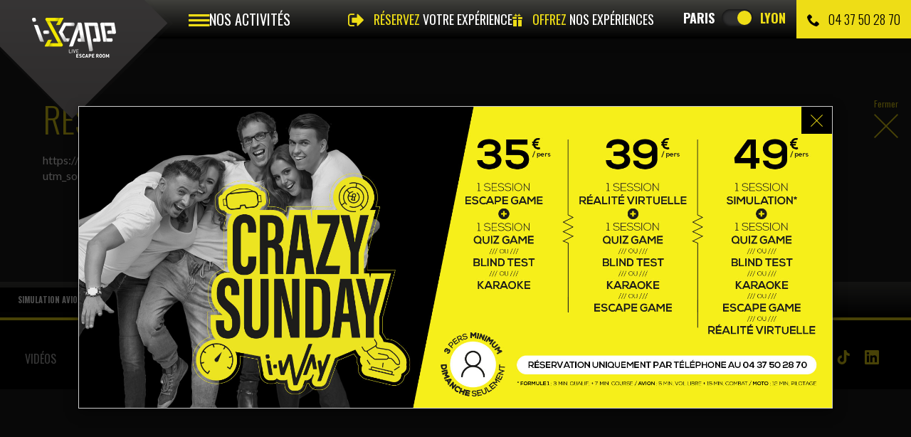

--- FILE ---
content_type: text/html; charset=UTF-8
request_url: https://www.i-scape.fr/r%C3%A9servation-en-ligne-4.html
body_size: 101950
content:
<!doctype html>
<!--[if lt IE 7 ]><html class="no-js oldie ie6" lang="fr"> <![endif]-->
<!--[if IE 7 ]><html class="no-js oldie ie7" lang="fr"> <![endif]-->
<!--[if IE 8 ]><html class="no-js oldie ie8" lang="fr"> <![endif]-->
<!--[if (gte IE 9)|!(IE)]><!--><html lang="fr" class="no-js"> <!--<![endif]-->
<head>
        <script>(function(H) { H.className=H.className.replace(/\bno-js\b/,'js') } )(document.documentElement);</script>
    <meta charset="utf-8">
        <title>Réservation des simulateurs d&#039;avions de chasse : I-Way</title>
        <meta name="generator" content="Thelia v2">
    <meta http-equiv="X-UA-Compatible" content="IE=edge">
    <meta name="viewport" content="width=device-width,initial-scale=1.0">
                        <meta name="robots" content="noindex">
<meta name="description" content="Réservez directement votre scéance de pilotage en avion de chasse en vous munissant de votre coffret précédemment acheté sur notre boutique !">
    <link href='//fonts.googleapis.com/css?family=Oswald:400,300,700%7CLato:400,700,400italic,700italic' rel='stylesheet'>
                <link rel="stylesheet" href="https://www.i-scape.fr/assets/frontOffice/iway/template-assets/assets/css/7c546e6.css">
        <link rel="shortcut icon" type="image/x-icon" href="https://www.i-scape.fr/assets/frontOffice/iway/template-assets/assets/img/b5d25c7.ico">    <link rel="icon" type="image/png" href="https://www.i-scape.fr/assets/frontOffice/iway/template-assets/assets/img/eb6417f.png">
        <link rel="alternate" type="application/rss+xml" title="Tous les contenus" href="https://www.i-scape.fr/feed/content/fr_FR">
        <!--[if lt IE 9]>
        <script src="//cdnjs.cloudflare.com/ajax/libs/html5shiv/3.7/html5shiv.js"></script>
                    <script>window.html5 || document.write('<script src="https://www.i-scape.fr/assets/frontOffice/iway/template-assets/assets/js/vendors/9a18e8d.js"><\/script>');</script>
        <script src="//cdnjs.cloudflare.com/ajax/libs/respond.js/1.4.2/respond.js"></script>
                    <script>window.respond || document.write('<script src="https://www.i-scape.fr/assets/frontOffice/iway/template-assets/assets/js/vendors/54e50fd.js"><\/script>');</script>
            <![endif]-->
    <script>
        
        (function(w,d,s,l,i){w[l]=w[l]||[];w[l].push({'gtm.start':
        new Date().getTime(),event:'gtm.js'});var f=d.getElementsByTagName(s)[0],
        j=d.createElement(s),dl=l!='dataLayer'?'&l='+l:'';j.async=true;j.src=
        'https://www.googletagmanager.com/gtm.js?id='+i+dl;f.parentNode.insertBefore(j,f);
        })(window,document,'script','dataLayer','GTM-M78TPKS');
    </script>
    <script type="text/javascript">
        window.dataLayer = window.dataLayer || [];
    </script>
    <link rel="stylesheet" type="text/css" href="https://www.i-scape.fr/assets/frontOffice/iway/HookSearch/assets/css/c210ceb.css" /><link rel="stylesheet" type="text/css" href="https://www.i-scape.fr/assets/frontOffice/iway/HookCustomer/assets/css/21ad42f.css" /><link rel="stylesheet" type="text/css" href="https://www.i-scape.fr/assets/frontOffice/iway/HookCart/assets/css/f63f4fb.css" /><link rel="canonical" href="https://www.i-way-world.com/r%C3%A9servation-en-ligne-4.html" />
        <script type="application/ld+json"> {
            "@context": "http://schema.org",
            "@type": "EntertainmentBusiness",
            "pageType": "index",
            "name": "I-Way Lyon",
            "description": "I-WAY Lyon. Réalité Virtuelle, Simulation Automobile Formule 1 et Rallye, Escape Game ! Faites le plein de sensations dans un lieu unique au monde. Commandez votre session en ligne ou offrez un coffret cadeau.",
            "logo": "https://www.i-way-world.com/assets/frontOffice/iway/template-assets/assets/img/a185c42.png", "image": "https://www.i-way-world.com/cache/images/folder/dsc_2496_8198-400.jpg", "url": "https://www.i-way-world.com/lyon",
            "telephone": "0437502870",
            "sameAs": ["https://twitter.com/iwayworld","https://www.facebook.com/iway.stimulateurdesensations","https://www.youtube.com/user/IWAYSIMULATION"],
            "address": {
            "@type": "PostalAddress",
            "streetAddress": "4 rue Jean Marcuit",
            "addressLocality": "Lyon",
            "postalCode": "69009",
            "addressCountry": "FRANCE"
            }
            }
            </script>
    <script>
        dataLayer.push({
            "pageType": "content",
            "website": "https://www.i-scape.fr"
        })
    </script>
    <script>
        
        !function(f,b,e,v,n,t,s)
        {if(f.fbq)return;n=f.fbq=function(){n.callMethod?
            n.callMethod.apply(n,arguments):n.queue.push(arguments)};
            if(!f._fbq)f._fbq=n;n.push=n;n.loaded=!0;n.version='2.0';
            n.queue=[];t=b.createElement(e);t.async=!0;
            t.src=v;s=b.getElementsByTagName(e)[0];
            s.parentNode.insertBefore(t,s)}(window, document,'script',
            'https://connect.facebook.net/en_US/fbevents.js');
        fbq('init', '1895820983835692');
        fbq('track', 'PageView');
        
    </script>
    <noscript>
        <img height="1" width="1" style="display:none" src="https://www.facebook.com/tr?id=1895820983835692&ev=PageView&noscript=1" />
    </noscript>
    <!-- Twitter conversion tracking base code -->
    <script>
        !function(e,t,n,s,u,a){e.twq||(s=e.twq=function(){s.exe?s.exe.apply(s,arguments):s.queue.push(arguments);
                },s.version='1.1',s.queue=[],u=t.createElement(n),u.async=!0,u.src='https://static.ads-twitter.com/uwt.js',
                a=t.getElementsByTagName(n)[0],a.parentNode.insertBefore(u,a))}(window,document,'script');
        twq('config','ocl3p');
    </script>
    <!-- End Twitter conversion tracking base code -->
</head>
<body class="
  simulation page-content
     sens-i" itemscope itemtype="https://schema.org/WebPage">
    <noscript><iframe src="https://www.googletagmanager.com/ns.html?id=GTM-M78TPKS" height="0" width="0" style="display:none;visibility:hidden"></iframe></noscript>
    <section id="main-section" role="document">
        <div class="censor text-center">
                            <div class="img-logo">
                    <img src="https://www.i-scape.fr/assets/frontOffice/iway/template-assets/assets/img/a185c42.png" class="img-responsive center-block" alt="Stage pilotage Lyon, Simulation automobile Lyon, rallye, F1, team building, séminaires: I-Way">
                </div>
                                        <div class="img-rotate">
                    <img src="https://www.i-scape.fr/assets/frontOffice/iway/template-assets/assets/img/47cf2c6.png" class="center-block">
                </div>
                        <span class="h1 center-block">Merci de tourner votre tablette</span>
        </div>
            <div id="main-logo">
                                <a href="https://www.i-way-world.com/lyon" title="Stage pilotage Lyon, Simulation automobile Lyon, rallye, F1, team building, séminaires: I-Way">
                                            <img src="https://www.i-scape.fr/assets/frontOffice/iway/template-assets/assets/img/d9106f9.png" alt="Stage pilotage Lyon, Simulation automobile Lyon, rallye, F1, team building, séminaires: I-Way">
                                    </a>
                <button class="navbar-toggle btn visible-xs" type="button">
                    <span class="icon icon-hamburger"></span>
                </button>
            </div>
            <div id="big-menu" >
    <div class="bigMenu-wrapper">
      <div class="menu bigMenu">
        <nav class="" role="navigation" itemscope itemtype="https://schema.org/SiteNavigationElement">
                            <div class="">
                    <p class="list-heading">Particuliers</p>
                    <ul class="list-unstyled">
                                <li class="bigMenu-item active">
                                  <a href="https://www.i-way-world.com/simulation-course-automobile/">
                                    Simulation F1
                                    <span class="fa fa-chevron-right"></span>
                                  </a>
                                                                                                                                          <div class="bigMenu-dropdown ">  <!-- this is the nav's bar link's dropdown  -->
  <div class="divider-container">
      <div class="effect">
          <div class="">
              <div class="bigMenu-dropdown-img light">
                                      <img class="img-responsive" src="https://www.i-scape.fr/cache/images/folder/dsc_2496_8198-400.jpg" alt="Simulation Automobile I-WAY">
                                    <a href="https://www.i-way-world.com/simulation-course-automobile/" class="btn btn-primary">
                      Découvrir <span class="fa fa-chevron-right"></span>
                  </a>
              </div>
              <div class="bigMenu-dropdown-links sublink-wrap ">  
                      <ul class="list-unstyled">
                                                                                      <li><a href="https://www.i-way-world.com/simulation-course-automobile/presentation-des-simulateurs/" data-id="180" data-view="content" title="Les Simulateurs">Les Simulateurs</a></li>
                                                                                                                  <li><a href=" https://resa.i-way-world.com/simulation-course-automobile.html?utm_source=LYION%2FSITE&amp;amp;utm_medium=MOSAIQUERESALYON%2FPAGEAUTO&amp;amp;utm_campaign=BTOC " title="Réservation en ligne">Réservation en ligne</a></li>
                                                                                                                  <li><a href="https://www.i-way-world.com/simulation-course-automobile/tarifs-simulation-course-automobile/" data-id="182" data-view="content" title="Tarifs">Tarifs</a></li>
                                                                                                                  <li><a href=" https://shop.i-way-world.com/coffrets-cadeaux-pilotage-automobile.html?utm_source=LYION%2FSITE&amp;amp;utm_medium=MOSAIQUESHOPLYON%2FPAGEAUTO&amp;amp;utm_campaign=BTOC  " title="Cartes Cadeaux">Cartes Cadeaux</a></li>
                                                                                                                  <li><a href="https://www.i-way-world.com/simulation-course-automobile/formule-1/" data-id="167" data-view="content" title="Formule 1">Formule 1</a></li>
                                                                                                                  <li><a href="https://www.i-way-world.com/simulation-course-automobile/temoignages-avis-clients-simulateurs-automobile/" data-id="185" data-view="content" title="Témoignages et Avis Clients">Témoignages et Avis Clients</a></li>
                                                                                                                  <li><a href="https://www.i-way-world.com/simulation-course-automobile/organisation-des-sessions/" data-id="179" data-view="content" title="Les Sessions">Les Sessions</a></li>
                                                                                                                  <li><a href="https://www.i-way-world.com/simulation-course-automobile/videos-simulateurs-automobile/" data-id="191" data-view="content" title="Vidéos">Vidéos</a></li>
                                                                                                                  <li><a href="https://www.i-way-world.com/simulation-course-automobile/team-manager" data-id="295" data-view="content" title="Team Manager">Team Manager</a></li>
                                                                                                                  <li><a href="https://www.i-way-world.com/simulation-course-automobile/circuits-i-way/" data-id="187" data-view="content" title="Les Circuits">Les Circuits</a></li>
                                                                                                                  <li><a href="https://www.i-way-world.com/simulation-course-automobile/recommandations/" data-id="184" data-view="content" title="Consignes de sécurité">Consignes de sécurité</a></li>
                                                                                                                  <li><a href="https://www.i-way-world.com/simulation-course-automobile/briefing/" data-id="183" data-view="content" title="Briefing Vidéo">Briefing Vidéo</a></li>
                                                                                                                  <li><a href=" https://www.i-way-world.com/simulation-course-automobile/espace-pilote " title="Espace Pilote">Espace Pilote</a></li>
                                                                                                                  <li><a href="https://www.i-way-world.com/simulation-course-automobile/horaires-ouverture-simulateurs-automobile/" data-id="181" data-view="content" title="Horaires">Horaires</a></li>
                                                                                                                  <li><a href="https://www.i-way-world.com/simulation-course-automobile/photos-simulateurs-automobile/" data-id="186" data-view="content" title="Photos">Photos</a></li>
                                                                                                                  <li><a href="https://www.i-way-world.com/simulation-course-automobile/stage-de-pilotage/" data-id="197" data-view="content" title="Stage de Pilotage">Stage de Pilotage</a></li>
                      </ul>
              </div>
          </div>
      </div>
  </div>
</div>                                </li>
                                <li class="bigMenu-item ">
                                  <a href="https://www.i-way-world.com/simulation-pilotage-avion-de-chasse/">
                                    Simulation Avion
                                    <span class="fa fa-chevron-right"></span>
                                  </a>
                                                                    <div class="bigMenu-dropdown ">  <!-- this is the nav's bar link's dropdown  -->
  <div class="divider-container">
      <div class="effect">
          <div class="">
              <div class="bigMenu-dropdown-img light">
                                      <img class="img-responsive" src="https://www.i-scape.fr/cache/images/folder/avion_2-186.jpg" alt="Simulation Avion de Chasse Lyon">
                                    <a href="https://www.i-way-world.com/simulation-pilotage-avion-de-chasse/" class="btn btn-primary">
                      Découvrir <span class="fa fa-chevron-right"></span>
                  </a>
              </div>
              <div class="bigMenu-dropdown-links sublink-wrap ">  
                      <ul class="list-unstyled">
                                                                                      <li><a href="https://www.i-way-world.com/simulation-pilotage-avion-de-chasse/presentation-des-simulateurs/" data-id="90" data-view="content" title="Les Simulateurs">Les Simulateurs</a></li>
                                                                                                                  <li><a href=" https://resa.i-way-world.com/simulation-pilotage-avion-de-chasse.html?utm_source=LYON%2FSITE&amp;amp;utm_medium=MOSAIQUERESALYON%2FPAGEAVION&amp;amp;utm_campaign=BTOC " title="Réservation en ligne">Réservation en ligne</a></li>
                                                                                                                  <li><a href="https://www.i-way-world.com/simulation-pilotage-avion-de-chasse/tarifs-simulation-pilotage-avions/" data-id="92" data-view="content" title="Tarifs">Tarifs</a></li>
                                                                                                                  <li><a href=" https://shop.i-way-world.com/coffrets-cadeaux-pilotage-avions.html?utm_source=LYON%2FSITE&amp;amp;utm_medium=MOSAIQUESHOPLYON%2FPAGEAVION&amp;amp;utm_campaign=BTOC " title="Cartes Cadeaux">Cartes Cadeaux</a></li>
                                                                                                                  <li><a href="https://www.i-way-world.com/simulation-pilotage-avion-de-chasse/organisation-des-sessions/" data-id="89" data-view="content" title="Les Sessions">Les Sessions</a></li>
                                                                                                                  <li><a href="https://www.i-way-world.com/simulation-pilotage-avion-de-chasse/temoignages-avis-clients-simulateurs/" data-id="94" data-view="content" title="Témoignages et Avis Clients">Témoignages et Avis Clients</a></li>
                                                                                                                  <li><a href="https://www.i-way-world.com/simulation-pilotage-avion-de-chasse/videos-simulateurs-avions/" data-id="96" data-view="content" title="Vidéos">Vidéos</a></li>
                                                                                                                  <li><a href="https://www.i-way-world.com/simulation-pilotage-avion-de-chasse/F18-super-hornet/" data-id="252" data-view="content" title="F18 Super Hornet">F18 Super Hornet</a></li>
                                                                                                                  <li><a href="https://www.i-way-world.com/simulation-pilotage-avion-de-chasse/briefing/" data-id="262" data-view="content" title="Briefing">Briefing</a></li>
                                                                                                                  <li><a href="https://www.i-way-world.com/simulation-pilotage-avion-de-chasse/recommandations/" data-id="93" data-view="content" title="Consignes de sécurité">Consignes de sécurité</a></li>
                                                                                                                  <li><a href="https://www.i-way-world.com/simulation-pilotage-avion-de-chasse/horaires-ouverture-simulateurs-avions/" data-id="91" data-view="content" title="Horaires">Horaires</a></li>
                                                                                                                  <li><a href="https://www.i-way-world.com/simulation-pilotage-avion-de-chasse/photos-simulateurs-avions/" data-id="95" data-view="content" title="Photos">Photos</a></li>
                      </ul>
              </div>
          </div>
      </div>
  </div>
</div>                                </li>
                                <li class="bigMenu-item ">
                                  <a href="https://www.i-way-world.com/simulation-pilotage-moto-gp/">
                                    Simulation Moto GP
                                    <span class="fa fa-chevron-right"></span>
                                  </a>
                                                                    <div class="bigMenu-dropdown ">  <!-- this is the nav's bar link's dropdown  -->
  <div class="divider-container">
      <div class="effect">
          <div class="">
              <div class="bigMenu-dropdown-img light">
                                      <img class="img-responsive" src="https://www.i-scape.fr/cache/images/folder/dsc_7544-319-402.jpg" alt="Simulation Moto de Course I-WAY Lyon">
                                    <a href="https://www.i-way-world.com/simulation-pilotage-moto-gp/" class="btn btn-primary">
                      Découvrir <span class="fa fa-chevron-right"></span>
                  </a>
              </div>
              <div class="bigMenu-dropdown-links sublink-wrap ">  
                      <ul class="list-unstyled">
                                                                                      <li><a href="https://www.i-way-world.com/simulation-pilotage-moto-gp/presentation-des-simulateurs/" data-id="360" data-view="content" title="Les Simulateurs">Les Simulateurs</a></li>
                                                                                                                  <li><a href=" https://resa.i-way-world.com/simulation-pilotage-moto-gp.html?utm_source=LYON%2FSITE&amp;amp;utm_medium=MOSAIQUERESALYON%2FPAGEMOTO&amp;amp;utm_campaign=BTOC " title="Réservation en ligne">Réservation en ligne</a></li>
                                                                                                                  <li><a href="https://www.i-way-world.com/simulation-pilotage-moto-gp/tarifs-simulation-pilotage-motos/" data-id="364" data-view="content" title="Tarifs">Tarifs</a></li>
                                                                                                                  <li><a href=" https://shop.i-way-world.com/coffrets-cadeaux-pilotage-moto-gp.html?utm_source=LYON%2FSITE&amp;amp;utm_medium=MOSAIQUESHOPLYON%2FPAGEMOTO&amp;amp;utm_campaign=BTOC " title="Cartes Cadeaux">Cartes Cadeaux</a></li>
                                                                                                                  <li><a href="https://www.i-way-world.com/simulation-pilotage-moto-gp/moto-grand-prix/" data-id="358" data-view="content" title="Moto GP">Moto GP</a></li>
                                                                                                                  <li><a href="https://www.i-way-world.com/simulation-pilotage-moto-gp/photos-simulateurs-motos/" data-id="363" data-view="content" title="Photos">Photos</a></li>
                                                                                                                  <li><a href="https://www.i-way-world.com/simulation-pilotage-moto-gp/organisation-des-sessions/" data-id="362" data-view="content" title="Les Sessions">Les Sessions</a></li>
                                                                                                                  <li><a href="https://www.i-way-world.com/simulation-pilotage-moto-gp/temoignages-avis-clients-simulateurs/" data-id="373" data-view="content" title="Témoignages et Avis Clients">Témoignages et Avis Clients</a></li>
                                                                                                                  <li><a href="https://www.i-way-world.com/simulation-pilotage-moto-gp/horaires-ouverture-simulateurs-motos/" data-id="367" data-view="content" title="Horaires">Horaires</a></li>
                                                                                                                  <li><a href="https://www.i-way-world.com/simulation-pilotage-moto-gp/recommandations/" data-id="366" data-view="content" title="Consignes de sécurité">Consignes de sécurité</a></li>
                      </ul>
              </div>
          </div>
      </div>
  </div>
</div>                                </li>
                                <li class="bigMenu-item ">
                                  <a href="https://www.i-reality.fr/">
                                    Réalité Virtuelle
                                    <span class="fa fa-chevron-right"></span>
                                  </a>
                                                                    <div class="bigMenu-dropdown ">  <!-- this is the nav's bar link's dropdown  -->
  <div class="divider-container">
      <div class="effect">
          <div class="">
              <div class="bigMenu-dropdown-img light">
                                      <img class="img-responsive" src="https://www.i-scape.fr/cache/images/folder/iss_final_crop-379.jpg" alt="Réalité Virtuelle Lyon">
                                    <a href="https://www.i-reality.fr/" class="btn btn-primary">
                      Découvrir <span class="fa fa-chevron-right"></span>
                  </a>
              </div>
              <div class="bigMenu-dropdown-links sublink-wrap ">  
                      <ul class="list-unstyled">
                                                                                      <li><a href="https://www.i-reality.fr/mission-jeu-realite-virtuelle-operationblackspace-lyon" data-id="585" data-view="content" title="Mission &#039;&#039;Opération Black Space&#039;&#039;">Mission &#039;&#039;Opération Black Space&#039;&#039;</a></li>
                                                                                                                  <li><a href="https://www.i-reality.fr/mission-jeu-realite-virtuelle-issrescue-lyon" data-id="413" data-view="content" title="Mission &#039;&#039;ISS Rescue&#039;&#039;">Mission &#039;&#039;ISS Rescue&#039;&#039;</a></li>
                                                                                                                  <li><a href="https://www.i-reality.fr/mission-jeu-realite-virtuelle-lenautilus-lyon" data-id="691" data-view="content" title="Mission &#039;&#039;Nautilus, l&#039;ultime secret du Capitaine&#039;&#039;">Mission &#039;&#039;Nautilus, l&#039;ultime secret du Capitaine&#039;&#039;</a></li>
                                                                                                                  <li><a href="https://www.i-reality.fr/mission-jeu-realite-virtuelle-thisisnottheendpart1-lyon" data-id="624" data-view="content" title="Mission &#039;&#039;This Is Not The End / Part 1&#039;&#039;">Mission &#039;&#039;This Is Not The End / Part 1&#039;&#039;</a></li>
                                                                                                                  <li><a href="https://www.i-reality.fr/mission-jeu-realite-virtuelle-thisisnottheendpart2-lyon" data-id="625" data-view="content" title="Mission &#039;&#039;This Is Not The End / Part 2&#039;&#039;">Mission &#039;&#039;This Is Not The End / Part 2&#039;&#039;</a></li>
                                                                                                                  <li><a href="https://www.i-reality.fr/tarifs-realite-virtuelle-lyon" data-id="419" data-view="content" title="Tarifs">Tarifs</a></li>
                                                                                                                  <li><a href=" https://resa.i-way-world.com/reservation-realite-virtuelle-lyon.html?utm_source=LYON%2FSITE&amp;amp;utm_medium=MOSAIQUERESALYON%2FPAGEVR&amp;amp;utm_campaign=BTOC " title="Réservation en ligne">Réservation en ligne</a></li>
                                                                                                                  <li><a href="https://www.i-reality.fr/realite-virtuelle-collaborative-lyon" data-id="418" data-view="content" title="Le Concept">Le Concept</a></li>
                                                                                                                  <li><a href=" https://shop.i-way-world.com/coffrets-cadeaux-realite-virtuelle-lyon.html?utm_source=LYON%2FSITE&amp;amp;utm_medium=MOSAIQUESHOPLYON%2FPAGEVR&amp;amp;utm_campaign=BTOC " title="Cartes Cadeaux">Cartes Cadeaux</a></li>
                                                                                                                  <li><a href="https://www.i-reality.fr/experience-realite-virtuelle-lyon" data-id="416" data-view="content" title="Les Sessions">Les Sessions</a></li>
                                                                                                                  <li><a href="https://www.i-reality.fr/realite-virtuelle-a-lyon/" data-id="710" data-view="content" title="Nos Scénarios">Nos Scénarios</a></li>
                                                                                                                  <li><a href="https://www.i-reality.fr/videos-jeu-realite-virtuelle-lyon" data-id="426" data-view="content" title="Vidéos">Vidéos</a></li>
                                                                                                                  <li><a href="https://www.i-reality.fr/avis-realite-virtuelle" data-id="430" data-view="content" title="Témoignages et Avis Clients">Témoignages et Avis Clients</a></li>
                                                                                                                  <li><a href="https://www.i-reality.fr/consignes-securite-realite-virtuelle-lyon" data-id="454" data-view="content" title="Consignes de sécurité">Consignes de sécurité</a></li>
                                                                                                                  <li><a href="https://www.i-reality.fr/faq-realite-virtuelle" data-id="421" data-view="content" title="FAQ">FAQ</a></li>
                                                                                                                  <li><a href="https://www.i-reality.fr/realite-virtuelle-collaborative-franchise-licence" data-id="515" data-view="content" title="Franchise - Licence">Franchise - Licence</a></li>
                                                                                                                  <li><a href="https://www.i-reality.fr/techno-realite-virtuelle-htc-vive" data-id="414" data-view="content" title="La Technologie">La Technologie</a></li>
                                                                                                                  <li><a href="https://www.i-reality.fr/horaires-salle-jeu-realite-virtuelle-lyon" data-id="428" data-view="content" title="Horaires">Horaires</a></li>
                                                                                                                  <li><a href="https://www.i-reality.fr/realite-virtuelle-entre-amis-famille" data-id="420" data-view="content" title="En Famille ou entre Amis">En Famille ou entre Amis</a></li>
                                                                                                                  <li><a href="https://www.i-reality.fr/team-building-incentive/realite-virtuelle-lyon/" data-id="422" data-view="content" title="Team Building">Team Building</a></li>
                                                                                                                  <li><a href="https://www.i-reality.fr/photos-jeu-realite-virtuelle-lyon" data-id="425" data-view="content" title="Photos">Photos</a></li>
                      </ul>
              </div>
          </div>
      </div>
  </div>
</div>                                </li>
                                <li class="bigMenu-item ">
                                  <a href="https://www.i-quiz.fr/">
                                    Quiz Room
                                    <span class="fa fa-chevron-right"></span>
                                  </a>
                                                                    <div class="bigMenu-dropdown ">  <!-- this is the nav's bar link's dropdown  -->
  <div class="divider-container">
      <div class="effect">
          <div class="">
              <div class="bigMenu-dropdown-img light">
                                      <img class="img-responsive" src="https://www.i-scape.fr/cache/images/folder/img_0401copie-422.jpg" alt="quiz game lyon ">
                                    <a href="https://www.i-quiz.fr/" class="btn btn-primary">
                      Découvrir <span class="fa fa-chevron-right"></span>
                  </a>
              </div>
              <div class="bigMenu-dropdown-links sublink-wrap ">  
                      <ul class="list-unstyled">
                                                                                      <li><a href="https://www.i-quiz.fr/quiz-room-lyon/" data-id="711" data-view="content" title="Le concept">Le concept</a></li>
                                                                                                                  <li><a href="https://www.i-quiz.fr/enfants-quiz-room-lyon/" data-id="880" data-view="content" title="I-QUIZ Kids">I-QUIZ Kids</a></li>
                                                                                                                  <li><a href=" https://resa.i-way-world.com/reservation-quiz-room-lyon.html " title="Réservation en ligne">Réservation en ligne</a></li>
                                                                                                                  <li><a href="https://www.i-quiz.fr/salle-quiz-room-lyon/" data-id="718" data-view="content" title="Les salles">Les salles</a></li>
                                                                                                                  <li><a href="https://www.i-quiz.fr/tarifs-quiz-room-lyon/" data-id="723" data-view="content" title="Tarifs">Tarifs</a></li>
                                                                                                                  <li><a href="https://www.i-quiz.fr/animateur-quiz-room-lyon/" data-id="722" data-view="content" title="Quizy, le présentateur">Quizy, le présentateur</a></li>
                                                                                                                  <li><a href="https://www.i-quiz.fr/videos-jeu-quiz-room-lyon/" data-id="732" data-view="content" title="Vidéos">Vidéos</a></li>
                                                                                                                  <li><a href="https://www.i-quiz.fr/jeux-themes-quiz-room-lyon/" data-id="719" data-view="content" title="Les manches &amp; les thèmes">Les manches &amp; les thèmes</a></li>
                                                                                                                  <li><a href="https://www.i-quiz.fr/photos-jeu-quiz-room-lyon/" data-id="731" data-view="content" title="Photos">Photos</a></li>
                                                                                                                  <li><a href="https://www.i-quiz.fr/sessions-quiz-room-lyon/" data-id="717" data-view="content" title="Les sessions">Les sessions</a></li>
                                                                                                                  <li><a href=" https://shop.i-way-world.com/coffrets-cadeaux-quiz-room-lyon.html " title="Cartes Cadeaux">Cartes Cadeaux</a></li>
                                                                                                                  <li><a href="https://www.i-quiz.fr/amis-famille-quiz-room-lyon/" data-id="720" data-view="content" title="Entre Amis ou en Famille">Entre Amis ou en Famille</a></li>
                                                                                                                  <li><a href="https://www.i-quiz.fr/team-building/quiz-room-lyon/" data-id="721" data-view="content" title="Team Building">Team Building</a></li>
                                                                                                                  <li><a href="https://www.i-quiz.fr/horaires-salle-quiz-room-lyon/" data-id="725" data-view="content" title="Horaires">Horaires</a></li>
                                                                                                                  <li><a href="https://www.i-quiz.fr/faq-quiz-room-lyon/" data-id="724" data-view="content" title="FAQ">FAQ</a></li>
                                                                                                                  <li><a href="https://www.i-quiz.fr/franchise-licence-quiz-room/" data-id="727" data-view="content" title="Ouvrez votre salle de Quiz">Ouvrez votre salle de Quiz</a></li>
                                                                                                                  <li><a href="https://www.i-quiz.fr/quiz-room-lyon/temoignages-avis-clients/" data-id="742" data-view="content" title="Témoignages et Avis Clients">Témoignages et Avis Clients</a></li>
                      </ul>
              </div>
          </div>
      </div>
  </div>
</div>                                </li>
                                <li class="bigMenu-item ">
                                  <a href="https://www.i-blindtest.fr/">
                                    Blind Test Musical
                                    <span class="fa fa-chevron-right"></span>
                                  </a>
                                                                    <div class="bigMenu-dropdown ">  <!-- this is the nav's bar link's dropdown  -->
  <div class="divider-container">
      <div class="effect">
          <div class="">
              <div class="bigMenu-dropdown-img light">
                                      <img class="img-responsive" src="https://www.i-scape.fr/cache/images/folder/dsc_0724-459.jpg" alt="blind test musical lyon">
                                    <a href="https://www.i-blindtest.fr/" class="btn btn-primary">
                      Découvrir <span class="fa fa-chevron-right"></span>
                  </a>
              </div>
              <div class="bigMenu-dropdown-links sublink-wrap ">  
                      <ul class="list-unstyled">
                                                                                      <li><a href="https://www.i-blindtest.fr/blind-test-musical-lyon/" data-id="806" data-view="content" title="Le concept">Le concept</a></li>
                                                                                                                  <li><a href="https://www.i-blindtest.fr/salle-blind-test-musical-lyon/" data-id="808" data-view="content" title="Les salles">Les salles</a></li>
                                                                                                                  <li><a href=" https://resa.i-way-world.com/reservation-blind-test-lyon.html " title="Réservation en ligne">Réservation en ligne</a></li>
                                                                                                                  <li><a href="https://www.i-blindtest.fr/sessions-blind-test-musical-lyon/" data-id="814" data-view="content" title="Les sessions">Les sessions</a></li>
                                                                                                                  <li><a href="https://www.i-blindtest.fr/animateur-blind-test-musical-lyon/" data-id="810" data-view="content" title="Quizy, le présentateur">Quizy, le présentateur</a></li>
                                                                                                                  <li><a href="https://www.i-blindtest.fr/jeux-themes-blind-test-musical-lyon/" data-id="812" data-view="content" title="Les manches &amp; les décors">Les manches &amp; les décors</a></li>
                                                                                                                  <li><a href="https://www.i-blindtest.fr/avatars-blind-test-musical-lyon/" data-id="819" data-view="content" title="Les avatars">Les avatars</a></li>
                                                                                                                  <li><a href="https://www.i-blindtest.fr/tarifs-blind-test-musical-lyon/" data-id="809" data-view="content" title="Tarifs">Tarifs</a></li>
                                                                                                                  <li><a href=" https://shop.i-way-world.com/coffrets-cadeaux-blind-test-musical-lyon.html " title="Cartes Cadeaux">Cartes Cadeaux</a></li>
                                                                                                                  <li><a href="https://www.i-blindtest.fr/amis-famille-blind-test-musical-lyon/" data-id="816" data-view="content" title="Entre Amis ou en Famille">Entre Amis ou en Famille</a></li>
                                                                                                                  <li><a href="https://www.i-blindtest.fr/photos-jeu-blind-test-musical-lyon/" data-id="813" data-view="content" title="Photos">Photos</a></li>
                                                                                                                  <li><a href="https://www.i-blindtest.fr/team-building/blind-test-musical-lyon/" data-id="817" data-view="content" title="Team Building">Team Building</a></li>
                                                                                                                  <li><a href="https://www.i-blindtest.fr/horaires-salle-blind-test-musical-lyon/" data-id="818" data-view="content" title="Horaires">Horaires</a></li>
                                                                                                                  <li><a href="https://www.i-blindtest.fr/faq-blind-test-musical-lyon/" data-id="820" data-view="content" title="FAQ">FAQ</a></li>
                                                                                                                  <li><a href="https://www.i-blindtest.fr/franchise-licence-blind-test-musical-reconnaissance-vocale/" data-id="821" data-view="content" title="Franchise - Licence">Franchise - Licence</a></li>
                                                                                                                  <li><a href="https://www.i-blindtest.fr/blind-test-musical-lyon/temoignages-avis-clients/" data-id="823" data-view="content" title="Témoignages et Avis Clients">Témoignages et Avis Clients</a></li>
                      </ul>
              </div>
          </div>
      </div>
  </div>
</div>                                </li>
                                <li class="bigMenu-item ">
                                  <a href="https://www.i-scape.fr/">
                                    Escape Game &amp; Box
                                    <span class="fa fa-chevron-right"></span>
                                  </a>
                                                                    <div class="bigMenu-dropdown ">  <!-- this is the nav's bar link's dropdown  -->
  <div class="divider-container">
      <div class="effect">
          <div class="">
              <div class="bigMenu-dropdown-img light">
                                      <img class="img-responsive" src="https://www.i-scape.fr/cache/images/folder/2000x650_a-265.jpg" alt="jeux escape game lyon">
                                    <a href="https://www.i-scape.fr/" class="btn btn-primary">
                      Découvrir <span class="fa fa-chevron-right"></span>
                  </a>
              </div>
              <div class="bigMenu-dropdown-links sublink-wrap ">  
                      <ul class="list-unstyled">
                                                                                      <li><a href="https://www.i-scape.fr/escape-box-lyon/bombe/" data-id="803" data-view="content" title="Mission &#039;&#039;La Bombe&#039;&#039; (Escape Box )">Mission &#039;&#039;La Bombe&#039;&#039; (Escape Box )</a></li>
                                                                                                                  <li><a href="https://www.i-scape.fr/escape-box-lyon/jungle/" data-id="804" data-view="content" title="Mission &#039;&#039;La Jungle&#039;&#039; (Escape Box )">Mission &#039;&#039;La Jungle&#039;&#039; (Escape Box )</a></li>
                                                                                                                  <li><a href="https://www.i-scape.fr/escape-game-lyon/jeu-evasion-prison/" data-id="305" data-view="content" title="Mission &#039;&#039;Prison de Haute Sécurité&#039;&#039;">Mission &#039;&#039;Prison de Haute Sécurité&#039;&#039;</a></li>
                                                                                                                  <li><a href="https://www.i-scape.fr/escape-game-lyon/jeu-enquete-policiere/" data-id="307" data-view="content" title="Mission &#039;&#039;Qui a tué Tara Monroe ?&#039;&#039;">Mission &#039;&#039;Qui a tué Tara Monroe ?&#039;&#039;</a></li>
                                                                                                                  <li><a href="https://www.i-scape.fr/escape-game-lyon/jeu-braquage-infiltration/" data-id="306" data-view="content" title="Mission &#039;&#039;Le Cyber Casse du Siècle&#039;&#039;">Mission &#039;&#039;Le Cyber Casse du Siècle&#039;&#039;</a></li>
                                                                                                                  <li><a href="https://www.i-scape.fr/escape-game-lyon/tarifs/" data-id="312" data-view="content" title="Tarifs">Tarifs</a></li>
                                                                                                                  <li><a href=" https://resa.i-way-world.com/reservation-escape-game-lyon.html?utm_source=LYON%2FSITE&amp;amp;utm_medium=MOSAIQUERESALYON%2FPAGEESCAPE&amp;amp;utm_campaign=BTOC " title="Réservation en ligne">Réservation en ligne</a></li>
                                                                                                                  <li><a href="https://www.i-scape.fr/escape-room-lyon/" data-id="304" data-view="content" title="Le concept">Le concept</a></li>
                                                                                                                  <li><a href="https://www.i-scape.fr/escape-room-lyon/temoignages-avis-clients/" data-id="321" data-view="content" title="Témoignages et Avis Clients">Témoignages et Avis Clients</a></li>
                                                                                                                  <li><a href="https://www.i-scape.fr/escape-room-lyon/en-famille-ou-entre-amis/" data-id="308" data-view="content" title="En Famille ou entre Amis">En Famille ou entre Amis</a></li>
                                                                                                                  <li><a href=" https://shop.i-way-world.com/coffrets-cadeaux-escape-game-lyon.html?utm_source=LYON%2FSITE&amp;amp;utm_medium=MOSAIQUESHOPLYON%2FPAGEESCAPE&amp;amp;utm_campaign=BTOC " title="Cartes Cadeaux">Cartes Cadeaux</a></li>
                                                                                                                  <li><a href="https://www.i-scape.fr/escape-game-lyon/team-building/" data-id="309" data-view="content" title="Team Building">Team Building</a></li>
                                                                                                                  <li><a href="https://www.i-scape.fr/escape-game-a-lyon/" data-id="497" data-view="content" title="Nos Scénarios">Nos Scénarios</a></li>
                                                                                                                  <li><a href="https://www.i-scape.fr/escape-game-lyon/videos" data-id="541" data-view="content" title="Vidéos">Vidéos</a></li>
                                                                                                                  <li><a href="https://www.i-scape.fr/escape-game-lyon/horaires-ouverture" data-id="310" data-view="content" title="Horaires">Horaires</a></li>
                                                                                                                  <li><a href="https://www.i-scape.fr/escape-game-lyon/photos" data-id="329" data-view="content" title="Photos">Photos</a></li>
                                                                                                                  <li><a href="https://www.i-scape.fr/escape-game-lyon/foire-aux-questions/" data-id="313" data-view="content" title="FAQ">FAQ</a></li>
                      </ul>
              </div>
          </div>
      </div>
  </div>
</div>                                </li>
                                <li class="bigMenu-item ">
                                  <a href="https://www.i-karaoke.fr/">
                                    Karaoké
                                    <span class="fa fa-chevron-right"></span>
                                  </a>
                                                                    <div class="bigMenu-dropdown ">  <!-- this is the nav's bar link's dropdown  -->
  <div class="divider-container">
      <div class="effect">
          <div class="">
              <div class="bigMenu-dropdown-img light">
                                      <img class="img-responsive" src="https://www.i-scape.fr/cache/images/folder/shutterstock_1268872585_a-499.jpg" alt="salles de karaoké chez I-WAY Lyon">
                                    <a href="https://www.i-karaoke.fr/" class="btn btn-primary">
                      Découvrir <span class="fa fa-chevron-right"></span>
                  </a>
              </div>
              <div class="bigMenu-dropdown-links sublink-wrap ">  
                      <ul class="list-unstyled">
                                                                                      <li><a href="https://www.i-karaoke.fr/karaoke-box-lyon/" data-id="827" data-view="content" title="Le concept">Le concept</a></li>
                                                                                                                  <li><a href="https://www.i-karaoke.fr/salle-karaoke-lyon/" data-id="829" data-view="content" title="Les salles">Les salles</a></li>
                                                                                                                  <li><a href="https://www.i-karaoke.fr/tarifs-karaoke-box-lyon/" data-id="830" data-view="content" title="Tarifs">Tarifs</a></li>
                                                                                                                  <li><a href=" https://resa.i-way-world.com/reservation-karaoke-lyon.html " title="Réservation en ligne">Réservation en ligne</a></li>
                                                                                                                  <li><a href="https://www.i-karaoke.fr/sessions-karaoke-box-lyon/" data-id="831" data-view="content" title="Les sessions">Les sessions</a></li>
                                                                                                                  <li><a href=" https://shop.i-way-world.com/coffrets-cadeaux-karaoke-box-lyon.html " title="Cartes Cadeaux">Cartes Cadeaux</a></li>
                                                                                                                  <li><a href="https://www.i-karaoke.fr/amis-famille-karaoke-lyon/" data-id="835" data-view="content" title="Entre Amis ou en Famille">Entre Amis ou en Famille</a></li>
                                                                                                                  <li><a href="https://www.i-karaoke.fr/photos-karaoke-box-lyon/" data-id="833" data-view="content" title="Photos">Photos</a></li>
                                                                                                                  <li><a href="https://www.i-karaoke.fr/team-building/karaoke-lyon/" data-id="836" data-view="content" title="Team Building">Team Building</a></li>
                                                                                                                  <li><a href="https://www.i-karaoke.fr/karaoke-box-lyon/temoignages-avis-clients/" data-id="840" data-view="content" title="Témoignages et Avis Clients">Témoignages et Avis Clients</a></li>
                                                                                                                  <li><a href="https://www.i-karaoke.fr/faq-karaoke-box-lyon/" data-id="838" data-view="content" title="FAQ">FAQ</a></li>
                                                                                                                  <li><a href="https://www.i-karaoke.fr/horaires-salle-karaoke-lyon/" data-id="837" data-view="content" title="Horaires">Horaires</a></li>
                      </ul>
              </div>
          </div>
      </div>
  </div>
</div>                                </li>
                                                                        </ul>
                </div>
                                        <div class="">
                    <p class="list-heading">Entreprises</p>
                    <ul class="list-unstyled">
                                <li class="bigMenu-item">
                                  <a href="https://www.i-way-world.com/team-building-incentive-lyon/">
                                    Team Building
                                    <span class="fa fa-chevron-right"></span>
                                  </a>
                                  <div class="bigMenu-dropdown ">  <!-- this is the nav's bar link's dropdown  -->
  <div class="divider-container">
      <div class="effect">
          <div class="">
              <div class="bigMenu-dropdown-img light">
                                      <img class="img-responsive" src="https://www.i-scape.fr/cache/images/folder/quiz1-502.jpg" alt="Team Building Quiz Game">
                                    <a href="https://www.i-way-world.com/team-building-incentive-lyon/" class="btn btn-primary">
                      Découvrir <span class="fa fa-chevron-right"></span>
                  </a>
              </div>
              <div class="bigMenu-dropdown-links sublink-wrap ">  
                      <ul class="list-unstyled">
                                                                                      <li><a href="https://www.i-way-world.com/quiz-game-lyon/team-building/" data-id="740" data-view="content" title="Quiz Room">Quiz Room</a></li>
                                                                                                                  <li><a href="https://www.i-way-world.com/team-building-incentive/activite-entreprise-realite-virtuelle-lyon/" data-id="456" data-view="content" title="Réalité Virtuelle">Réalité Virtuelle</a></li>
                                                                                                                  <li><a href="https://www.i-way-world.com/blind-test-musical-lyon/team-building/" data-id="851" data-view="content" title="Blind Test Musical">Blind Test Musical</a></li>
                                                                                                                  <li><a href="https://www.i-way-world.com/karaoke-box-lyon/team-building/" data-id="852" data-view="content" title="Karaoké Box">Karaoké Box</a></li>
                                                                                                                  <li><a href="https://www.i-way-world.com/team-building-incentive/escape-room-lyon/" data-id="328" data-view="content" title="Escape Game &amp; Box">Escape Game &amp; Box</a></li>
                                                                                                                  <li><a href="https://www.i-way-world.com/team-building-incentive/pilotage-course-automobile-lyon/" data-id="201" data-view="content" title="Formule 1">Formule 1</a></li>
                                                                                                                  <li><a href="https://www.i-way-world.com/team-building-incentive/pilotage-avion-chasse-lyon/" data-id="202" data-view="content" title="Avion de Chasse">Avion de Chasse</a></li>
                                                                                                                  <li><a href="https://www.i-way-world.com/team-building-incentive/pilotage-moto-gp-lyon/" data-id="376" data-view="content" title="Moto GP">Moto GP</a></li>
                                                                                                                  <li><a href="https://www.i-way-world.com/team-building-incentive/pit-stop-lyon/" data-id="206" data-view="content" title="Pit Stop">Pit Stop</a></li>
                                                                                                                                                                                                              <li class="bigMenu-dropdown-links-right"><a href="https://www.i-way-world.com/evenements-entreprises/demande-de-devis-et-tarifs/" data-id="147" data-view="content" title="Tarifs &amp; Devis">Tarifs &amp; Devis</a></li>
                                                                                                                                                                                                                                    <li class="bigMenu-dropdown-links-right"><a href="https://www.i-way-world.com/evenements-entreprises/nos-realisations/" data-id="141" data-view="content" title="Nos Réalisations">Nos Réalisations</a></li>
                                                                                                                                                                                                                                    <li class="bigMenu-dropdown-links-right"><a href="https://www.i-way-world.com/evenements-entreprises/videos/" data-id="145" data-view="content" title="Vidéos">Vidéos</a></li>
                      </ul>
              </div>
          </div>
      </div>
  </div>
</div>                                </li>
                                <li class="bigMenu-item">
                                  <a href="https://www.i-way-world.com/seminaires-conventions-lyon/">
                                    Séminaire
                                    <span class="fa fa-chevron-right"></span>
                                  </a>
                                  <div class="bigMenu-dropdown ">  <!-- this is the nav's bar link's dropdown  -->
  <div class="divider-container">
      <div class="effect">
          <div class="">
              <div class="bigMenu-dropdown-img light">
                                      <img class="img-responsive" src="https://www.i-scape.fr/cache/images/folder/rubrique_seminaire_2-161.jpg" alt="Séminaire Lyon">
                                    <a href="https://www.i-way-world.com/seminaires-conventions-lyon/" class="btn btn-primary">
                      Découvrir <span class="fa fa-chevron-right"></span>
                  </a>
              </div>
              <div class="bigMenu-dropdown-links sublink-wrap ">  
                      <ul class="list-unstyled">
                                                                                      <li><a href="https://www.i-way-world.com/seminaires-conventions/salles-lyon-vaise/" data-id="208" data-view="content" title="Salles de Réunion">Salles de Réunion</a></li>
                                                                                                                  <li><a href="https://www.i-way-world.com/seminaires-conventions/restauration-lyon-vaise/" data-id="209" data-view="content" title="Restauration">Restauration</a></li>
                                                                                                                  <li><a href="https://www.i-way-world.com/seminaires-conventions/animations-lyon/" data-id="213" data-view="content" title="Animations">Animations</a></li>
                                                                                                                  <li><a href="https://www.i-way-world.com/seminaires-conventions/hotel-lyon-vaise/" data-id="212" data-view="content" title="Hôtels">Hôtels</a></li>
                                                                                                                  <li><a href="https://www.i-way-world.com/seminaires-conventions/autres-services/" data-id="214" data-view="content" title="Autres Services">Autres Services</a></li>
                                                                                                                                                                                                              <li class="bigMenu-dropdown-links-right"><a href="https://www.i-way-world.com/evenements-entreprises/demande-de-devis-et-tarifs/" data-id="147" data-view="content" title="Tarifs &amp; Devis">Tarifs &amp; Devis</a></li>
                                                                                                                                                                                                                                    <li class="bigMenu-dropdown-links-right"><a href="https://www.i-way-world.com/evenements-entreprises/nos-realisations/" data-id="141" data-view="content" title="Nos Réalisations">Nos Réalisations</a></li>
                                                                                                                                                                                                                                    <li class="bigMenu-dropdown-links-right"><a href="https://www.i-way-world.com/evenements-entreprises/videos/" data-id="145" data-view="content" title="Vidéos">Vidéos</a></li>
                      </ul>
              </div>
          </div>
      </div>
  </div>
</div>                                </li>
                                <li class="bigMenu-item">
                                  <a href="https://www.i-way-world.com/evenementiel-soiree-lyon/">
                                    Evénementiel &amp; Soirée
                                    <span class="fa fa-chevron-right"></span>
                                  </a>
                                  <div class="bigMenu-dropdown ">  <!-- this is the nav's bar link's dropdown  -->
  <div class="divider-container">
      <div class="effect">
          <div class="">
              <div class="bigMenu-dropdown-img light">
                                      <img class="img-responsive" src="https://www.i-scape.fr/cache/images/folder/rubrique_evenementiel_1-166.jpg" alt="Lieu événementiel Lyon">
                                    <a href="https://www.i-way-world.com/evenementiel-soiree-lyon/" class="btn btn-primary">
                      Découvrir <span class="fa fa-chevron-right"></span>
                  </a>
              </div>
              <div class="bigMenu-dropdown-links sublink-wrap ">  
                      <ul class="list-unstyled">
                                                                                      <li><a href="https://www.i-way-world.com/evenementiel-soiree/lieux-reception-lyon/" data-id="215" data-view="content" title="Un lieu unique">Un lieu unique</a></li>
                                                                                                                  <li><a href="https://www.i-way-world.com/evenementiel-soiree/traiteur/" data-id="216" data-view="content" title="Traiteur">Traiteur</a></li>
                                                                                                                  <li><a href="https://www.i-way-world.com/evenementiel-soiree/animations/" data-id="219" data-view="content" title="Animations">Animations</a></li>
                                                                                                                  <li><a href="https://www.i-way-world.com/evenementiel-soiree/autres-services/" data-id="225" data-view="content" title="Autres Services">Autres Services</a></li>
                                                                                                                                                                                                              <li class="bigMenu-dropdown-links-right"><a href="https://www.i-way-world.com/evenements-entreprises/demande-de-devis-et-tarifs/" data-id="147" data-view="content" title="Tarifs &amp; Devis">Tarifs &amp; Devis</a></li>
                                                                                                                                                                                                                                    <li class="bigMenu-dropdown-links-right"><a href="https://www.i-way-world.com/evenements-entreprises/nos-realisations/" data-id="141" data-view="content" title="Nos Réalisations">Nos Réalisations</a></li>
                                                                                                                                                                                                                                    <li class="bigMenu-dropdown-links-right"><a href="https://www.i-way-world.com/evenements-entreprises/videos/" data-id="145" data-view="content" title="Vidéos">Vidéos</a></li>
                      </ul>
              </div>
          </div>
      </div>
  </div>
</div>                                </li>
                                <li class="bigMenu-item">
                                  <a href="https://www.i-way-world.com/cadeaux-affaires-i-way/">
                                    Cadeaux d&#039;Affaires
                                    <span class="fa fa-chevron-right"></span>
                                  </a>
                                  <div class="bigMenu-dropdown ">  <!-- this is the nav's bar link's dropdown  -->
  <div class="divider-container">
      <div class="effect">
          <div class="">
              <div class="bigMenu-dropdown-img light">
                                      <img class="img-responsive" src="https://www.i-scape.fr/cache/images/folder/i-waydivers-394.jpg" alt="Cadeaux d&#039;Affaires I-WAY">
                                    <a href="https://www.i-way-world.com/cadeaux-affaires-i-way/" class="btn btn-primary">
                      Découvrir <span class="fa fa-chevron-right"></span>
                  </a>
              </div>
              <div class="bigMenu-dropdown-links sublink-wrap ">  
                      <ul class="list-unstyled">
                                                                                      <li><a href="https://www.i-way-world.com/cadeaux-affaires/" data-id="251" data-view="content" title="Nos Coffrets">Nos Coffrets</a></li>
                                                                                                                                                                                                              <li class="bigMenu-dropdown-links-right"><a href="https://www.i-way-world.com/evenements-entreprises/demande-de-devis-et-tarifs/" data-id="147" data-view="content" title="Tarifs &amp; Devis">Tarifs &amp; Devis</a></li>
                                                                                                                                                                                                                                    <li class="bigMenu-dropdown-links-right"><a href="https://www.i-way-world.com/evenements-entreprises/nos-realisations/" data-id="141" data-view="content" title="Nos Réalisations">Nos Réalisations</a></li>
                                                                                                                                                                                                                                    <li class="bigMenu-dropdown-links-right"><a href="https://www.i-way-world.com/evenements-entreprises/videos/" data-id="145" data-view="content" title="Vidéos">Vidéos</a></li>
                      </ul>
              </div>
          </div>
      </div>
  </div>
</div>                                </li>
                                                                                                                            </ul>
                </div>
            <div class="visible-xs other-links-menu">
                <ul class="list-unstyled">
                    <li><a href="https://www.i-scape.fr/contact/">Contact</a></li>
                    <li><a href="https://shop.i-way-world.com/lyon">Offrez</a></li>
                    <li><a href="https://resa.i-way-world.com/lyon">Réservez</a></li>
                </ul>
            </div>
            <div class="visible-xs">
                <div class="navbar-switch">
    <label class="switch">
        <input type="checkbox" checked>
        <div class="slider-wrapper">
            <span class="slider round"></span>
        </div>
        <div data-location="paris">PARIS</div>
        <div data-location="lyon">LYON</div>
    </label>
</div>
            </div>
        </nav>
      </div>
      <div class="bigMenuContent">
                                                    <div class="bigMenu-dropdown ">  <!-- this is the nav's bar link's dropdown  -->
  <div class="divider-container">
      <div class="effect">
          <div class="">
              <div class="bigMenu-dropdown-img light">
                                      <img class="img-responsive" src="https://www.i-scape.fr/cache/images/folder/dsc_2496_8198-400.jpg" alt="Simulation Automobile I-WAY">
                                    <a href="https://www.i-way-world.com/simulation-course-automobile/" class="btn btn-primary">
                      Découvrir <span class="fa fa-chevron-right"></span>
                  </a>
              </div>
              <div class="bigMenu-dropdown-links sublink-wrap ">  
                      <ul class="list-unstyled">
                                                                                      <li><a href="https://www.i-way-world.com/simulation-course-automobile/presentation-des-simulateurs/" data-id="180" data-view="content" title="Les Simulateurs">Les Simulateurs</a></li>
                                                                                                                  <li><a href=" https://resa.i-way-world.com/simulation-course-automobile.html?utm_source=LYION%2FSITE&amp;amp;utm_medium=MOSAIQUERESALYON%2FPAGEAUTO&amp;amp;utm_campaign=BTOC " title="Réservation en ligne">Réservation en ligne</a></li>
                                                                                                                  <li><a href="https://www.i-way-world.com/simulation-course-automobile/tarifs-simulation-course-automobile/" data-id="182" data-view="content" title="Tarifs">Tarifs</a></li>
                                                                                                                  <li><a href=" https://shop.i-way-world.com/coffrets-cadeaux-pilotage-automobile.html?utm_source=LYION%2FSITE&amp;amp;utm_medium=MOSAIQUESHOPLYON%2FPAGEAUTO&amp;amp;utm_campaign=BTOC  " title="Cartes Cadeaux">Cartes Cadeaux</a></li>
                                                                                                                  <li><a href="https://www.i-way-world.com/simulation-course-automobile/formule-1/" data-id="167" data-view="content" title="Formule 1">Formule 1</a></li>
                                                                                                                  <li><a href="https://www.i-way-world.com/simulation-course-automobile/temoignages-avis-clients-simulateurs-automobile/" data-id="185" data-view="content" title="Témoignages et Avis Clients">Témoignages et Avis Clients</a></li>
                                                                                                                  <li><a href="https://www.i-way-world.com/simulation-course-automobile/organisation-des-sessions/" data-id="179" data-view="content" title="Les Sessions">Les Sessions</a></li>
                                                                                                                  <li><a href="https://www.i-way-world.com/simulation-course-automobile/videos-simulateurs-automobile/" data-id="191" data-view="content" title="Vidéos">Vidéos</a></li>
                                                                                                                  <li><a href="https://www.i-way-world.com/simulation-course-automobile/team-manager" data-id="295" data-view="content" title="Team Manager">Team Manager</a></li>
                                                                                                                  <li><a href="https://www.i-way-world.com/simulation-course-automobile/circuits-i-way/" data-id="187" data-view="content" title="Les Circuits">Les Circuits</a></li>
                                                                                                                  <li><a href="https://www.i-way-world.com/simulation-course-automobile/recommandations/" data-id="184" data-view="content" title="Consignes de sécurité">Consignes de sécurité</a></li>
                                                                                                                  <li><a href="https://www.i-way-world.com/simulation-course-automobile/briefing/" data-id="183" data-view="content" title="Briefing Vidéo">Briefing Vidéo</a></li>
                                                                                                                  <li><a href=" https://www.i-way-world.com/simulation-course-automobile/espace-pilote " title="Espace Pilote">Espace Pilote</a></li>
                                                                                                                  <li><a href="https://www.i-way-world.com/simulation-course-automobile/horaires-ouverture-simulateurs-automobile/" data-id="181" data-view="content" title="Horaires">Horaires</a></li>
                                                                                                                  <li><a href="https://www.i-way-world.com/simulation-course-automobile/photos-simulateurs-automobile/" data-id="186" data-view="content" title="Photos">Photos</a></li>
                                                                                                                  <li><a href="https://www.i-way-world.com/simulation-course-automobile/stage-de-pilotage/" data-id="197" data-view="content" title="Stage de Pilotage">Stage de Pilotage</a></li>
                      </ul>
              </div>
          </div>
      </div>
  </div>
</div>                                    
            </div>
    </div>
    <div class="divider">
        <span class="chart"></span>
    </div>
</div>        
<nav id="main-nav" class="navbar navbar-default navbar-static-top hidden-xs" role="navigation" itemscope itemtype="https://schema.org/SiteNavigationElement">
    <div class="container-fluid">
        <div class="nav navbar-nav mainNav">
            <div class="mainNav-activity">
                <button class="navbar-toggle btn" type="button">
                    <span class="icon icon-hamburger"></span>
                </button>
                nos activités
            </div>
            <div id="nav-btn-group" class="mainNav-Cta">
                <ul class="">
                                            <li>
                            <a href="https://resa.i-way-world.com/simulation-pilotage-avion-de-chasse.html?utm_source=LYON%2FSITE&utm_medium=BOUTONHAUT%2FRESALYON%2FPAGEAVION&utm_campaign=BTOC" target="_blank" class="" data-env="www.i-way-world.com">                  
                                <span class="">
                                    <span class="icon icon-resa"></span>
                                    <span class="">Réservez</span>
                                </span>
                                <span class="">Votre expérience</span>
                            </a>
                        </li>
                        <li>
                            <a href="https://shop.i-way-world.com/coffrets-cadeaux-pilotage-avions.html?utm_source=LYON%2FSITE&utm_medium=BOUTONHAUT%2FSHOPLYON%2FPAGEAVION&utm_campaign=BTOC" target="_blank" class="">
                                <span class="">
                                    <span class="icon icon-shop"></span>
                                    <span class="">Offrez</span>
                                </span>
                                <span class="">Nos expériences</span>
                            </a>
                        </li>
                                    </ul>
            </div>
            <div class="mainNav-switch">
                <div class="navbar-switch">
    <label class="switch">
        <input type="checkbox" checked>
        <div class="slider-wrapper">
            <span class="slider round"></span>
        </div>
        <div data-location="paris">PARIS</div>
        <div data-location="lyon">LYON</div>
    </label>
</div>
            </div>
            <div class="mainNav-phone">
                <a href="https://www.i-scape.fr/contact/" class="text-center">
                    <span class="icon icon-phone"></span>
                    04 37 50 28 70
                </a>
            </div>
        </div>
    </div>
</nav>
            <header id="main-header" class="hidden" role="header" itemscope itemtype="https://schema.org/WPHeader">
                <div class="article" role="article">
                    <div class="container-fluid">
                        <div class="row">
                            <div class="column col-sm-7 col-md-11 col-lg-7">
                                                            </div>
                        </div>
                    </div>
                </div>
            </header>
                                    <main id="main-content-wrapper">
                    <div id="page-2" class="page shown">
                        <section id="main-page">
                            <div class="container-full">
                                <div id="load-content">
                        <div class="modal fade" id="event-modal" data-id="858">
        <div class="modal-dialog modal-lg ">
            <div class="modal-content">
                <button class="btn close-article" data-dismiss="modal"><span class="icon icon-cross-thin"></span></button>
                <div class="modal-body">
                                                                                    <a href="https://www.i-way-world.com/simulation-pilotage-avion-de-chasse/" target="_blank">
                            <img src="https://www.i-scape.fr/cache/images/content/udef_iway_2000x800_lyon-4127_v2_crazy-5074.jpg" class="img-responsive" alt="Crazy Sunday">
                        </a>
                                                        </div>
            </div>
        </div>
    </div>
            <article id="load-article" class="row">
                                                                            <div class="col-md-12 col-no-padding">
            <div id="main-article">
                <span class="title text-uppercase">Réservation en ligne</span>
                                <a href="https://www.i-way-world.com/simulation-pilotage-avion-de-chasse/" title="Simulation Avion" class="btn close-article">
                    <span class="small">Fermer</span> <span class="icon icon-cross-thin"></span>
                </a>
                <div id="main-article-content">
                    <p>https://resa.i-way-world.com/simulation-pilotage-avion-de-chasse.html?utm_source=LYON%2FSITE&amp;utm_medium=MOSAIQUERESALYON%2FPAGEAVION&amp;utm_campaign=BTOC</p>
                </div>
            </div>
        </div>
    </article>
                                </div>
                            </div>
                        </section>
                    </div>
                </main>
    </section>
<div id="fixed-banner" class="clearfix">
                    <ul class="list-unstyled list-inline">
                    <li>
                <a href="https://resa.i-way-world.com/simulation-pilotage-avion-de-chasse.html?utm_source=LYON%2FSITE&utm_medium=BOUTONHAUT%2FRESALYON%2FPAGEAVION&utm_campaign=BTOC" target="_blank" class="big-item" data-env="www.i-way-world.com">
                    <span class="clearfix">
                        <span class="icon icon-resa pull-left"></span>
                        <span class="pull-left">Réservez</span>
                    </span>
                    <span class="line">Votre expérience</span>
                </a>
            </li>
            <li class="divider-vertical"></li>
            <li>
                <a href="https://shop.i-way-world.com/coffrets-cadeaux-pilotage-avions.html?utm_source=LYON%2FSITE&utm_medium=BOUTONHAUT%2FSHOPLYON%2FPAGEAVION&utm_campaign=BTOC" target="_blank" class="big-item">
                    <span class="clearfix">
                        <span class="icon icon-shop pull-left"></span>
                        <span class="pull-left">Offrez</span>
                    </span>
                    <span class="line shop">Nos expériences</span>
                </a>
            </li>
            </ul>
    </div>
        <footer id="main-footer" role="contentinfo" itemscope itemtype="https://schema.org/WPFooter">
    <div id="load-breadcrumb" class="hidden-xs">
    <ol class="breadcrumb" itemscope itemtype="https://schema.org/breadcrumb">
                                                        <li><a href="https://www.i-way-world.com/simulation-pilotage-avion-de-chasse/" title="Simulation Avion" itemprop="url"><span itemprop="title">Simulation Avion</span></a></li>
                                                                                    <li><a href="https://www.i-way-world.com/réservation-en-ligne-4.html" class="active" itemprop="title">Réservation en ligne</a></li>
                                        </ol>
</div>
    <nav class="navbar navbar-inverse" role="navigation" itemscope itemtype="https://schema.org/SiteNavigationElement">
        <div class="divider">
            <span class="chart"></span>
        </div>
        <div class="container-fluid">
            <ul class="nav navbar-nav navbar-left">
                                    <li class="dropdown dropup">
                        <a href="javascript:void(0);" data-toggle="dropdown">Vidéos</a>
                        <ul class="list-inline dropdown-menu">
                                                            <li>
                                                                            <a href="https://www.i-way-world.com/simulation-course-automobile/videos-simulateurs-automobile/" title="Simulation F1">
                                            Simulation F1
                                        </a>
                                                                    </li>
                                                            <li>
                                                                            <a href="https://www.i-way-world.com/simulation-pilotage-avion-de-chasse/videos-simulateurs-avions/" title="Simulation Avion">
                                            Simulation Avion
                                        </a>
                                                                    </li>
                                                            <li>
                                                                            <a href="https://www.i-reality.fr/videos-jeu-realite-virtuelle-lyon" title="Réalité Virtuelle">
                                            Réalité Virtuelle
                                        </a>
                                                                    </li>
                                                            <li>
                                                                            <a href="https://www.i-scape.fr/escape-game-lyon/videos" title="Escape Game &amp; Box">
                                            Escape Game &amp; Box
                                        </a>
                                                                    </li>
                                                            <li>
                                                                            <a href="https://www.i-way-world.com/evenements-entreprises/videos/" title="Evenements Entreprises">
                                            Evenements Entreprises
                                        </a>
                                                                    </li>
                                                            <li>
                                                                            <a href="https://www.i-quiz.fr/videos-jeu-quiz-room-lyon/" title="Quiz Room">
                                            Quiz Room
                                        </a>
                                                                    </li>
                                                    </ul>
                    </li>
                                <li class="dropdown dropup">
                    <a href="javascript:void(0);" data-toggle="dropdown">Photos</a>
                    <ul class="list-inline dropdown-menu">
                                                <li>
                                                        <a href="https://www.i-way-world.com/simulation-course-automobile/photos-simulateurs-automobile/" title="Simulation F1">
                                Simulation F1
                            </a>
                                                    </li>
                                                <li>
                                                        <a href="https://www.i-way-world.com/simulation-pilotage-avion-de-chasse/photos-simulateurs-avions/" title="Simulation Avion">
                                Simulation Avion
                            </a>
                                                    </li>
                                                <li>
                                                        <a href="https://www.i-way-world.com/simulation-pilotage-moto-gp/photos-simulateurs-motos/" title="Simulation Moto GP">
                                Simulation Moto GP
                            </a>
                                                    </li>
                                                <li>
                                                        <a href="https://www.i-reality.fr/photos-jeu-realite-virtuelle-lyon" title="Réalité Virtuelle">
                                Réalité Virtuelle
                            </a>
                                                    </li>
                                                <li>
                                                        <a href="https://www.i-scape.fr/escape-game-lyon/photos" title="Escape Game &amp; Box">
                                Escape Game &amp; Box
                            </a>
                                                    </li>
                                                <li>
                                                        <a href="https://www.i-quiz.fr/photos-jeu-quiz-room-lyon/" title="Quiz Room">
                                Quiz Room
                            </a>
                                                    </li>
                                                <li>
                                                        <a href="https://www.i-blindtest.fr/photos-jeu-blind-test-musical-lyon/" title="Blind Test Musical">
                                Blind Test Musical
                            </a>
                                                    </li>
                                                <li>
                                                        <a href="https://www.i-karaoke.fr/photos-karaoke-box-lyon/" title="Karaoké">
                                Karaoké
                            </a>
                                                    </li>
                                            </ul>
                </li>
                                            <li>
                            <a href="https://www.i-way-world.com/contact/" title="Contact" data-id="253">Contact</a>
                        </li>
                                            <li>
                            <a href="https://www.i-way-world.com/mentions-legales/" title="Mentions légales" data-id="254">Mentions légales</a>
                        </li>
                                            <li>
                            <a href="https://www.i-way-world.com/recrutement/" title="Recrutement" data-id="255">Recrutement</a>
                        </li>
                                                    <li>
                    <a href="javascript:openAxeptioCookies()">
                        Gérer les cookies
                    </a>
                </li>
            </ul>
            <script>
                (function(d, s, id) {
                    var js, fjs = d.getElementsByTagName(s)[0];
                    if (d.getElementById(id)) return;
                    js = d.createElement(s); js.id = id;
                    js.src = "//connect.facebook.net/fr_FR/sdk.js#xfbml=1&version=v2.0";
                    fjs.parentNode.insertBefore(js, fjs);
                }(document, 'script', 'facebook-jssdk'));
            </script>
            <ul class="nav navbar-nav navbar-right">
                <li>
                    <div class="fb-like" data-href="https://www.facebook.com/pages/I-WAY/32777858829" data-layout="button_count" data-action="like" data-show-faces="true" data-share="false"></div>
                </li>
                <li><a href="https://www.facebook.com/iwayofficiel/" target="_blank">                                                    <svg class="fa icon-social" id="facebook-icon" width="48" height="48" viewBox="0 0 48 48" fill="currentColor" xmlns="http://www.w3.org/2000/svg">
    <path d="M24 0C10.7453 0 0 10.7453 0 24C0 35.255 7.74912 44.6995 18.2026 47.2934V31.3344H13.2538V24H18.2026V20.8397C18.2026 12.671 21.8995 8.8848 29.9194 8.8848C31.44 8.8848 34.0637 9.18336 35.137 9.48096V16.129C34.5706 16.0694 33.5866 16.0397 32.3645 16.0397C28.4294 16.0397 26.9088 17.5306 26.9088 21.4061V24H34.7482L33.4013 31.3344H26.9088V47.8243C38.7926 46.3891 48.001 36.2707 48.001 24C48 10.7453 37.2547 0 24 0Z" fill="currentColor"/>
    </svg>                                        
</a></li>
<li><a href="https://www.instagram.com/iwayofficiel/" target="_blank">
<svg xmlns="http://www.w3.org/2000/svg" fill="currentColor" class="fa icon-social" viewBox="0 0 48 48">
  <g>
    <path d="M24 4.3219c6.4125 0 7.1719.0281 9.6938.1406 2.3437.1031 3.6093.4969 4.4531.825 1.1156.4313 1.9219.9563 2.7562 1.7906.8438.8438 1.3594 1.6406 1.7907 2.7563.3281.8437.7218 2.1187.825 4.4531.1125 2.5312.1406 3.2906.1406 9.6938 0 6.4125-.0281 7.1718-.1406 9.6937-.1032 2.3438-.4969 3.6094-.825 4.4531-.4313 1.1157-.9563 1.9219-1.7907 2.7563-.8437.8437-1.6406 1.3594-2.7562 1.7906-.8438.3281-2.1188.7219-4.4531.825-2.5313.1125-3.2907.1406-9.6938.1406-6.4125 0-7.1719-.0281-9.6937-.1406-2.3438-.1031-3.6094-.4969-4.4532-.825-1.1156-.4312-1.9218-.9562-2.7562-1.7906-.8438-.8438-1.3594-1.6406-1.7906-2.7563-.3282-.8437-.722-2.1187-.825-4.4531-.1125-2.5312-.1407-3.2906-.1407-9.6937 0-6.4125.0282-7.1719.1406-9.6938.1032-2.3438.497-3.6094.825-4.4531.4313-1.1157.9563-1.9219 1.7907-2.7563.8437-.8437 1.6406-1.3594 2.7562-1.7906.8438-.3281 2.1188-.7219 4.4532-.825C16.8281 4.35 17.5875 4.3219 24 4.3219ZM24 0c-6.5156 0-7.3312.0281-9.8906.1406-2.55.1125-4.3032.525-5.8219 1.1157-1.5844.6187-2.925 1.4343-4.2562 2.775C2.6905 5.3624 1.875 6.703 1.2563 8.278.6656 9.8063.253 11.55.1406 14.1.0281 16.6687 0 17.4844 0 24c0 6.5156.0281 7.3312.1406 9.8906.1125 2.55.525 4.3032 1.1157 5.8219.6187 1.5844 1.4343 2.925 2.775 4.2563C5.3624 45.3 6.703 46.125 8.278 46.7344 9.8063 47.325 11.55 47.7375 14.1 47.85c2.5594.1125 3.375.1406 9.8906.1406 6.5157 0 7.3313-.0281 9.8907-.1406 2.55-.1125 4.3031-.525 5.8218-1.1156 1.575-.6094 2.9157-1.4344 4.2469-2.7656 1.3312-1.3313 2.1563-2.6719 2.7656-4.2469.5907-1.5281 1.0032-3.2719 1.1157-5.8219.1125-2.5594.1406-3.375.1406-9.8906 0-6.5156-.0281-7.3313-.1406-9.8906-.1125-2.55-.525-4.3032-1.1157-5.822-.5906-1.5937-1.4062-2.9343-2.7468-4.2655C42.6375 2.7 41.2969 1.875 39.7219 1.2656 38.1938.675 36.45.2625 33.9.15 31.3313.0281 30.5156 0 24 0Z"/>
    <path d="M24 11.6719c-6.8062 0-12.3281 5.5219-12.3281 12.3281S17.1938 36.3281 24 36.3281 36.3281 30.8062 36.3281 24 30.8062 11.6719 24 11.6719Zm0 20.325c-4.4156 0-7.9969-3.5813-7.9969-7.9969 0-4.4156 3.5813-7.9969 7.9969-7.9969 4.4156 0 7.9969 3.5813 7.9969 7.9969 0 4.4156-3.5813 7.9969-7.9969 7.9969ZM39.6937 11.1843c0 1.5937-1.2937 2.8781-2.8781 2.8781-1.5937 0-2.8781-1.2937-2.8781-2.8781 0-1.5938 1.2938-2.8781 2.8781-2.8781 1.5844 0 2.8781 1.2937 2.8781 2.8781Z"/>
  </g>
</svg>
</a></li>
<li><a href="https://www.youtube.com/user/IWAYSIMULATION" target="_blank">
    <svg class="fa icon-social" id="youtube-icon" width="58" height="49" viewBox="0 0 58 49" fill="currentColor" xmlns="http://www.w3.org/2000/svg">
        <g>
            <path d="M57.4223 10.429C57.4223 10.429 56.8559 5.69101 55.1113 3.61057C52.9023 0.872443 50.4328 0.85902 49.3 0.697954C41.1891 -3.60111e-07 29.0113 0 29.0113 0H28.9887C28.9887 0 16.8109 -3.60111e-07 8.7 0.697954C7.56719 0.85902 5.09766 0.872443 2.88867 3.61057C1.14414 5.69101 0.589062 10.429 0.589062 10.429C0.589062 10.429 0 15.9993 0 21.556V26.7639C0 32.3206 0.577734 37.8909 0.577734 37.8909C0.577734 37.8909 1.14414 42.6289 2.87734 44.7093C5.08633 47.4475 7.98633 47.3535 9.27773 47.6488C13.9223 48.1723 29 48.3333 29 48.3333C29 48.3333 41.1891 48.3065 49.3 47.622C50.4328 47.4609 52.9023 47.4475 55.1113 44.7093C56.8559 42.6289 57.4223 37.8909 57.4223 37.8909C57.4223 37.8909 58 32.3341 58 26.7639V21.556C58 15.9993 57.4223 10.429 57.4223 10.429ZM23.0074 33.0857V13.7712L38.6742 23.462L23.0074 33.0857Z" fill="currentColor"/>
        </g>
    </svg>
</a></li>
<li><a href="https://www.tiktok.com/@iwayofficiel" target="_blank">
    <svg class="fa icon-social" id="tiktok-icon" width="48" height="48" viewBox="0 0 48 48" fill="currentColor" xmlns="http://www.w3.org/2000/svg">
        <path d="M34.1451 0H26.0556V32.6956C26.0556 36.5913 22.9444 39.7913 19.0725 39.7913C15.2007 39.7913 12.0894 36.5913 12.0894 32.6956C12.0894 28.8696 15.1315 25.7391 18.8651 25.6V17.3913C10.6374 17.5304 4 24.2783 4 32.6956C4 41.1827 10.7757 48 19.1417 48C27.5075 48 34.2833 41.1131 34.2833 32.6956V15.9304C37.3255 18.1565 41.059 19.4783 45 19.5479V11.3391C38.9157 11.1304 34.1451 6.12173 34.1451 0Z" fill="currentColor"/>
        </svg>
</li></a>
<li><a href="https://www.linkedin.com/company/iwayofficiel" target="_blank"><svg class="fa icon-social" id="linkedin-icon" width="48" height="48" viewBox="0 0 48 48" fill="currentColor" xmlns="http://www.w3.org/2000/svg">
    <path d="M44.4469 0H3.54375C1.58437 0 0 1.54688 0 3.45938V44.5312C0 46.4437 1.58437 48 3.54375 48H44.4469C46.4062 48 48 46.4438 48 44.5406V3.45938C48 1.54688 46.4062 0 44.4469 0ZM14.2406 40.9031H7.11563V17.9906H14.2406V40.9031ZM10.6781 14.8688C8.39062 14.8688 6.54375 13.0219 6.54375 10.7437C6.54375 8.46562 8.39062 6.61875 10.6781 6.61875C12.9563 6.61875 14.8031 8.46562 14.8031 10.7437C14.8031 13.0125 12.9563 14.8688 10.6781 14.8688ZM40.9031 40.9031H33.7875V29.7656C33.7875 27.1125 33.7406 23.6906 30.0844 23.6906C26.3812 23.6906 25.8187 26.5875 25.8187 29.5781V40.9031H18.7125V17.9906H25.5375V21.1219H25.6312C26.5781 19.3219 28.9031 17.4188 32.3625 17.4188C39.5719 17.4188 40.9031 22.1625 40.9031 28.3313V40.9031Z" fill="currentColor"/>
    </svg></a></li>
            </ul>
        </div>
    </nav>
</footer>
        <!-- Javascript -->
        <div id="fb-root"></div>
    <!-- JavaScript -->
    <!--[if lt IE 9]><script src="//ajax.googleapis.com/ajax/libs/jquery/1.10.2/jquery.min.js"></script> <![endif]-->
    <!--[if (gte IE 9)|!(IE)]><!--><script src="//ajax.googleapis.com/ajax/libs/jquery/2.0.3/jquery.min.js"></script> <!--<![endif]-->
    <script>
        if (typeof jQuery == 'undefined') {
                            document.write(unescape("%3Cscript src='https://www.i-scape.fr/assets/frontOffice/iway/template-assets/assets/js/vendors/67e43e9.js' %3E%3C/script%3E"));
                    }
    </script>
    <!-- Custom scripts -->
            <script src="https://www.i-scape.fr/assets/frontOffice/iway/template-assets/assets/js/4117d0b.js"></script>
    <script>
        $(window).on('load', function() {

                initArticleSize();
                displayArticle();

        });

        $(window).on('resize', function(){

                initPageSize();

            initArticleSize();
        });
    </script>
    <script type="text/javascript"  src="https://www.i-scape.fr/assets/frontOffice/iway/AnalyticsEventsPlugin/assets/js/ce4ffaa.js" ></script><script>

var analyticsConfig = {
    'targets': [
               {
            'pattern':'.homepage #main-footer a[href*="mailto"]',
            'trigger': 'click',
            'category': 'contact',
            'action': 'mail',
            'label': 'home'
        },                {
            'pattern':'#mozaic a[href*="mailto"]',
            'trigger': 'click',
            'category': 'contact',
            'action': 'mail',
            'label': 'mosaique'
        },                {
            'pattern':'#contact-block a[href="mailto:contact@i-way.fr"]',
            'trigger': 'click',
            'category': 'contact',
            'action': 'mail',
            'label': 'pagecontactsimulation'
        },                {
            'pattern':'#contact-block a[href="mailto:kos-i@i-way.fr"]',
            'trigger': 'click',
            'category': 'contact',
            'action': 'mail',
            'label': 'pagecontactrestauration'
        },                {
            'pattern':'#contact-block a[href="mailto:commercial@i-way.fr"]',
            'trigger': 'click',
            'category': 'contact',
            'action': 'mail',
            'label': 'pagecontactentreprise'
        },                {
            'pattern':'a[href="mailto:a.peronnet@i-way.fr"]',
            'trigger': 'click',
            'category': 'contact',
            'action': 'mail',
            'label': 'presse'
        },                {
            'pattern':'.homepage #social-links a[href*="facebook"]',
            'trigger': 'click',
            'category': 'trafsortant',
            'action': 'facebook',
            'label': 'home'
        },                {
            'pattern':'.homepage #social-links a[href*="twitter"]',
            'trigger': 'click',
            'category': 'trafsortant',
            'action': 'twitter',
            'label': 'home'
        },                {
            'pattern':'.homepage #social-links a[href*="youtube"]',
            'trigger': 'click',
            'category': 'trafsortant',
            'action': 'youtube',
            'label': 'home'
        },                {
            'pattern':'#main-footer a[href*="facebook"]',
            'trigger': 'click',
            'category': 'trafsortant',
            'action': 'facebook',
            'label': 'footer'
        },                {
            'pattern':'#main-footer a[href*="twitter"]',
            'trigger': 'click',
            'category': 'trafsortant',
            'action': 'twitter',
            'label': 'footer'
        },                {
            'pattern':'#main-footer a[href*="youtube"]',
            'trigger': 'click',
            'category': 'trafsortant',
            'action': 'youtube',
            'label': 'footer'
        },                {
            'pattern':'#mozaic ul a[href*="facebook"]',
            'trigger': 'click',
            'category': 'trafsortant',
            'action': 'facebook',
            'label': 'mosaique'
        },                {
            'pattern':'#mozaic ul a[href*="twitter"]',
            'trigger': 'click',
            'category': 'trafsortant',
            'action': 'twitter',
            'label': 'mosaique'
        },                {
            'pattern':'#mozaic ul a[href*="youtube"]',
            'trigger': 'click',
            'category': 'trafsortant',
            'action': 'youtube',
            'label': 'mosaique'
        },                {
            'pattern':'#newsletter-form',
            'trigger': 'submit',
            'category': 'inscription',
            'action': 'newsletter',
            'label': 'mosaique'
        },                {
            'pattern':'a[href*=".pdf"]',
            'trigger': 'click',
            'category': 'téléchargement',
            'action': 'pdf',
            'label': ''
        },                {
            'pattern':'a[href*=".docx"]',
            'trigger': 'click',
            'category': 'téléchargement',
            'action': 'word',
            'label': ''
        },                {
            'pattern':'a[href*=".zip"]',
            'trigger': 'click',
            'category': 'téléchargement',
            'action': 'zip',
            'label': ''
        },                {
            'pattern':'#mozaic .element a[href!="#event-modal"]',
            'trigger': 'click',
            'category': 'mosaique',
            'action': 'simulationauto',
            'label': ''
        }            ]
}

$(function() {
  $(document).ready(function(){
  $.each(analyticsConfig.targets, function(i, data){
      var $nodes = $(data.pattern);
      $nodes.each( function(i, el) {
        $(el)
        .attr('data-event-category', data.category)
        .attr('data-event-action', data.action)
        .attr('data-event-label', setLabel(data, el));
      });
  });

  function setLabel(data, el) {
    if (data.category === 'mosaique') {
      var title = $(el).attr('title');
      return title;
    }
    if (data.pattern.match(/(\.(?:zip|pdf|docx))/i)) {
      var link = $(el).attr('href');
      return link.replace(/.*\//, '');
    }
    return data.label;
  }
  })
})
</script>
</body>
</html>


--- FILE ---
content_type: text/plain
request_url: https://www.google-analytics.com/j/collect?v=1&_v=j102&aip=1&a=212613578&t=pageview&_s=1&dl=https%3A%2F%2Fwww.i-scape.fr%2Fr%25C3%25A9servation-en-ligne-4.html&ul=en-us%40posix&dt=R%C3%A9servation%20des%20simulateurs%20d%27avions%20de%20chasse%20%3A%20I-Way&sr=1280x720&vp=1280x720&_u=YGBACUABBAAAACAAo~&jid=1527139169&gjid=376171907&cid=68008139.1769740223&tid=UA-6572270-10&_gid=1840880762.1769740223&_r=1&_slc=1&gtm=45He61r1n81M78TPKSv846727489za200zd846727489&cg1=content&gcd=13l3l3l3l1l1&dma=0&tag_exp=103116026~103200004~104527906~104528501~104684208~104684211~115495940~115616985~115938466~115938469~116185181~116185182~116988316~117041587&did=i5iSjo&z=23942203
body_size: -450
content:
2,cG-ML3S2EM161

--- FILE ---
content_type: application/javascript
request_url: https://www.i-scape.fr/assets/frontOffice/iway/template-assets/assets/js/4117d0b.js
body_size: 139128
content:
if("undefined"==typeof jQuery)throw new Error("Bootstrap's JavaScript requires jQuery");function manageEventModal(){$(".modal").on("show.bs.modal",function(){centerModals()}),$("#event-modal").each(function(){var t=$("#event-modal"),e=t.data("id");t&&t[0]&&t.modal&&(t.hasClass("modal-home")?t.modal("show"):("undefined"!=typeof Storage&&(void 0===localStorage["modal-"+e]&&(localStorage["modal-"+e]="display"),"hide"!==localStorage["modal-"+e])&&t.modal("show"),t.on("hide.bs.modal",function(){localStorage.setItem(["modal-"+e],"hide")}),$("a",t).on("click",function(){localStorage.setItem(["modal-"+e],"hide")})))}),$(window).on("resize",centerModals)}function centerModals(){$(".modal").each(function(t){var e=$(this).clone().css("display","block").appendTo("body"),i=0<(i=Math.round((e.height()-e.find(".modal-content").height())/2))?i:0;e.remove(),$(this).find(".modal-content").css("margin-top",i)})}function displayCensor(){/Android|iPhone|iPad|iPod|BlackBerry|Windows Phone/i.test(navigator.userAgent||navigator.vendor||window.opera)?$(".censor").each(function(){$(this).addClass("open")}):$(".censor").each(function(){$(this).removeClass("open")})}function initCarouselImgClick(i){$("img:not(.active)",i).on("click",function(){var t=$(this),e=t.attr("src");i.trigger("slideTo",['img[src="'+e+'"]',-1]),$("ul","#mini-photo-carousel").trigger("slideTo",[$('[data-id="'+t.attr("id")+'"]')]),$("img.active","#mini-photo-carousel").removeClass("active"),$("img",'[data-id="'+t.attr("id")+'"]').addClass("active"),$("#photo-title").html(t.attr("alt")),$("#photo-description").html(t.data("description")),$("#facebook-share").attr("href",t.data("facebook")),$("#twitter-share").attr("href",t.data("twitter"))})}(()=>{var t=jQuery.fn.jquery.split(" ")[0].split(".");if(t[0]<2&&t[1]<9||1==t[0]&&9==t[1]&&t[2]<1)throw new Error("Bootstrap's JavaScript requires jQuery version 1.9.1 or higher")})(),(n=>{n.fn.emulateTransitionEnd=function(t){var e=!1,i=this;n(this).one("bsTransitionEnd",function(){e=!0});return setTimeout(function(){e||n(i).trigger(n.support.transition.end)},t),this},n(function(){n.support.transition=(()=>{var t,e=document.createElement("bootstrap"),i={WebkitTransition:"webkitTransitionEnd",MozTransition:"transitionend",OTransition:"oTransitionEnd otransitionend",transition:"transitionend"};for(t in i)if(void 0!==e.style[t])return{end:i[t]};return!1})(),n.support.transition&&(n.event.special.bsTransitionEnd={bindType:n.support.transition.end,delegateType:n.support.transition.end,handle:function(t){if(n(t.target).is(this))return t.handleObj.handler.apply(this,arguments)}})})})(jQuery),(o=>{function r(t){o(t).on("click",e,this.close)}var e='[data-dismiss="alert"]',t=(r.VERSION="3.3.5",r.TRANSITION_DURATION=150,r.prototype.close=function(t){var e=o(this),i=(i=e.attr("data-target"))||(i=e.attr("href"))&&i.replace(/.*(?=#[^\s]*$)/,""),n=o(i);function s(){n.detach().trigger("closed.bs.alert").remove()}t&&t.preventDefault(),(n=n.length?n:e.closest(".alert")).trigger(t=o.Event("close.bs.alert")),t.isDefaultPrevented()||(n.removeClass("in"),o.support.transition&&n.hasClass("fade")?n.one("bsTransitionEnd",s).emulateTransitionEnd(r.TRANSITION_DURATION):s())},o.fn.alert);o.fn.alert=function(i){return this.each(function(){var t=o(this),e=t.data("bs.alert");e||t.data("bs.alert",e=new r(this)),"string"==typeof i&&e[i].call(t)})},o.fn.alert.Constructor=r,o.fn.alert.noConflict=function(){return o.fn.alert=t,this},o(document).on("click.bs.alert.data-api",e,r.prototype.close)})(jQuery),(o=>{function n(t,e){this.$element=o(t),this.options=o.extend({},n.DEFAULTS,e),this.isLoading=!1}function i(i){return this.each(function(){var t=o(this),e=t.data("bs.button");e||t.data("bs.button",e=new n(this,"object"==typeof i&&i)),"toggle"==i?e.toggle():i&&e.setState(i)})}n.VERSION="3.3.5",n.DEFAULTS={loadingText:"loading..."},n.prototype.setState=function(t){var e="disabled",i=this.$element,n=i.is("input")?"val":"html",s=i.data();t+="Text",null==s.resetText&&i.data("resetText",i[n]()),setTimeout(o.proxy(function(){i[n]((null==s[t]?this.options:s)[t]),"loadingText"==t?(this.isLoading=!0,i.addClass(e).attr(e,e)):this.isLoading&&(this.isLoading=!1,i.removeClass(e).removeAttr(e))},this),0)},n.prototype.toggle=function(){var t,e=!0,i=this.$element.closest('[data-toggle="buttons"]');i.length?("radio"==(t=this.$element.find("input")).prop("type")?(t.prop("checked")&&(e=!1),i.find(".active").removeClass("active"),this.$element.addClass("active")):"checkbox"==t.prop("type")&&(t.prop("checked")!==this.$element.hasClass("active")&&(e=!1),this.$element.toggleClass("active")),t.prop("checked",this.$element.hasClass("active")),e&&t.trigger("change")):(this.$element.attr("aria-pressed",!this.$element.hasClass("active")),this.$element.toggleClass("active"))};var t=o.fn.button;o.fn.button=i,o.fn.button.Constructor=n,o.fn.button.noConflict=function(){return o.fn.button=t,this},o(document).on("click.bs.button.data-api",'[data-toggle^="button"]',function(t){var e=o(t.target);e.hasClass("btn")||(e=e.closest(".btn")),i.call(e,"toggle"),o(t.target).is('input[type="radio"]')||o(t.target).is('input[type="checkbox"]')||t.preventDefault()}).on("focus.bs.button.data-api blur.bs.button.data-api",'[data-toggle^="button"]',function(t){o(t.target).closest(".btn").toggleClass("focus",/^focus(in)?$/.test(t.type))})})(jQuery),(l=>{function d(t,e){this.$element=l(t),this.$indicators=this.$element.find(".carousel-indicators"),this.options=e,this.paused=null,this.sliding=null,this.interval=null,this.$active=null,this.$items=null,this.options.keyboard&&this.$element.on("keydown.bs.carousel",l.proxy(this.keydown,this)),"hover"!=this.options.pause||"ontouchstart"in document.documentElement||this.$element.on("mouseenter.bs.carousel",l.proxy(this.pause,this)).on("mouseleave.bs.carousel",l.proxy(this.cycle,this))}function s(s){return this.each(function(){var t=l(this),e=t.data("bs.carousel"),i=l.extend({},d.DEFAULTS,t.data(),"object"==typeof s&&s),n="string"==typeof s?s:i.slide;e||t.data("bs.carousel",e=new d(this,i)),"number"==typeof s?e.to(s):n?e[n]():i.interval&&e.pause().cycle()})}function t(t){var e,i=l(this),n=l(i.attr("data-target")||(n=i.attr("href"))&&n.replace(/.*(?=#[^\s]+$)/,""));n.hasClass("carousel")&&(e=l.extend({},n.data(),i.data()),(i=i.attr("data-slide-to"))&&(e.interval=!1),s.call(n,e),i&&n.data("bs.carousel").to(i),t.preventDefault())}d.VERSION="3.3.5",d.TRANSITION_DURATION=600,d.DEFAULTS={interval:5e3,pause:"hover",wrap:!0,keyboard:!0},d.prototype.keydown=function(t){if(!/input|textarea/i.test(t.target.tagName)){switch(t.which){case 37:this.prev();break;case 39:this.next();break;default:return}t.preventDefault()}},d.prototype.cycle=function(t){return t||(this.paused=!1),this.interval&&clearInterval(this.interval),this.options.interval&&!this.paused&&(this.interval=setInterval(l.proxy(this.next,this),this.options.interval)),this},d.prototype.getItemIndex=function(t){return this.$items=t.parent().children(".item"),this.$items.index(t||this.$active)},d.prototype.getItemForDirection=function(t,e){var i=this.getItemIndex(e);return("prev"==t&&0===i||"next"==t&&i==this.$items.length-1)&&!this.options.wrap?e:(e=(i+("prev"==t?-1:1))%this.$items.length,this.$items.eq(e))},d.prototype.to=function(t){var e=this,i=this.getItemIndex(this.$active=this.$element.find(".item.active"));if(!(t>this.$items.length-1||t<0))return this.sliding?this.$element.one("slid.bs.carousel",function(){e.to(t)}):i==t?this.pause().cycle():this.slide(i<t?"next":"prev",this.$items.eq(t))},d.prototype.pause=function(t){return t||(this.paused=!0),this.$element.find(".next, .prev").length&&l.support.transition&&(this.$element.trigger(l.support.transition.end),this.cycle(!0)),this.interval=clearInterval(this.interval),this},d.prototype.next=function(){if(!this.sliding)return this.slide("next")},d.prototype.prev=function(){if(!this.sliding)return this.slide("prev")},d.prototype.slide=function(t,e){var i,n,s,o=this.$element.find(".item.active"),r=e||this.getItemForDirection(t,o),e=this.interval,a="next"==t?"left":"right",c=this;return r.hasClass("active")?this.sliding=!1:(i=r[0],n=l.Event("slide.bs.carousel",{relatedTarget:i,direction:a}),this.$element.trigger(n),n.isDefaultPrevented()?void 0:(this.sliding=!0,e&&this.pause(),this.$indicators.length&&(this.$indicators.find(".active").removeClass("active"),n=l(this.$indicators.children()[this.getItemIndex(r)]))&&n.addClass("active"),s=l.Event("slid.bs.carousel",{relatedTarget:i,direction:a}),l.support.transition&&this.$element.hasClass("slide")?(r.addClass(t),r[0].offsetWidth,o.addClass(a),r.addClass(a),o.one("bsTransitionEnd",function(){r.removeClass([t,a].join(" ")).addClass("active"),o.removeClass(["active",a].join(" ")),c.sliding=!1,setTimeout(function(){c.$element.trigger(s)},0)}).emulateTransitionEnd(d.TRANSITION_DURATION)):(o.removeClass("active"),r.addClass("active"),this.sliding=!1,this.$element.trigger(s)),e&&this.cycle(),this))};var e=l.fn.carousel;l.fn.carousel=s,l.fn.carousel.Constructor=d,l.fn.carousel.noConflict=function(){return l.fn.carousel=e,this},l(document).on("click.bs.carousel.data-api","[data-slide]",t).on("click.bs.carousel.data-api","[data-slide-to]",t),l(window).on("load",function(){l('[data-ride="carousel"]').each(function(){var t=l(this);s.call(t,t.data())})})})(jQuery),(s=>{function o(t,e){this.$element=s(t),this.options=s.extend({},o.DEFAULTS,e),this.$trigger=s('[data-toggle="collapse"][href="#'+t.id+'"],[data-toggle="collapse"][data-target="#'+t.id+'"]'),this.transitioning=null,this.options.parent?this.$parent=this.getParent():this.addAriaAndCollapsedClass(this.$element,this.$trigger),this.options.toggle&&this.toggle()}function i(t){t=t.attr("data-target")||(t=t.attr("href"))&&t.replace(/.*(?=#[^\s]+$)/,"");return s(t)}function r(n){return this.each(function(){var t=s(this),e=t.data("bs.collapse"),i=s.extend({},o.DEFAULTS,t.data(),"object"==typeof n&&n);!e&&i.toggle&&/show|hide/.test(n)&&(i.toggle=!1),e||t.data("bs.collapse",e=new o(this,i)),"string"==typeof n&&e[n]()})}o.VERSION="3.3.5",o.TRANSITION_DURATION=350,o.DEFAULTS={toggle:!0},o.prototype.dimension=function(){return this.$element.hasClass("width")?"width":"height"},o.prototype.show=function(){if(!this.transitioning&&!this.$element.hasClass("in")){var t=this.$parent&&this.$parent.children(".panel").children(".in, .collapsing");if(!(t&&t.length&&(n=t.data("bs.collapse"))&&n.transitioning)){var e=s.Event("show.bs.collapse");if(this.$element.trigger(e),!e.isDefaultPrevented()){t&&t.length&&(r.call(t,"hide"),n||t.data("bs.collapse",null));var i=this.dimension(),e=(this.$element.removeClass("collapse").addClass("collapsing")[i](0).attr("aria-expanded",!0),this.$trigger.removeClass("collapsed").attr("aria-expanded",!0),this.transitioning=1,function(){this.$element.removeClass("collapsing").addClass("collapse in")[i](""),this.transitioning=0,this.$element.trigger("shown.bs.collapse")});if(!s.support.transition)return e.call(this);var n=s.camelCase(["scroll",i].join("-"));this.$element.one("bsTransitionEnd",s.proxy(e,this)).emulateTransitionEnd(o.TRANSITION_DURATION)[i](this.$element[0][n])}}}},o.prototype.hide=function(){if(!this.transitioning&&this.$element.hasClass("in")){var t=s.Event("hide.bs.collapse");if(this.$element.trigger(t),!t.isDefaultPrevented()){var t=this.dimension(),e=(this.$element[t](this.$element[t]())[0].offsetHeight,this.$element.addClass("collapsing").removeClass("collapse in").attr("aria-expanded",!1),this.$trigger.addClass("collapsed").attr("aria-expanded",!1),this.transitioning=1,function(){this.transitioning=0,this.$element.removeClass("collapsing").addClass("collapse").trigger("hidden.bs.collapse")});if(!s.support.transition)return e.call(this);this.$element[t](0).one("bsTransitionEnd",s.proxy(e,this)).emulateTransitionEnd(o.TRANSITION_DURATION)}}},o.prototype.toggle=function(){this[this.$element.hasClass("in")?"hide":"show"]()},o.prototype.getParent=function(){return s(this.options.parent).find('[data-toggle="collapse"][data-parent="'+this.options.parent+'"]').each(s.proxy(function(t,e){e=s(e);this.addAriaAndCollapsedClass(i(e),e)},this)).end()},o.prototype.addAriaAndCollapsedClass=function(t,e){var i=t.hasClass("in");t.attr("aria-expanded",i),e.toggleClass("collapsed",!i).attr("aria-expanded",i)};var t=s.fn.collapse;s.fn.collapse=r,s.fn.collapse.Constructor=o,s.fn.collapse.noConflict=function(){return s.fn.collapse=t,this},s(document).on("click.bs.collapse.data-api",'[data-toggle="collapse"]',function(t){var e=s(this),t=(e.attr("data-target")||t.preventDefault(),i(e)),e=t.data("bs.collapse")?"toggle":e.data();r.call(t,e)})})(jQuery),(s=>{function n(t){s(t).on("click.bs.dropdown",this.toggle)}var o='[data-toggle="dropdown"]';function r(t){var e=t.attr("data-target"),e=(e=e||(e=t.attr("href"))&&/#[A-Za-z]/.test(e)&&e.replace(/.*(?=#[^\s]*$)/,""))&&s(e);return e&&e.length?e:t.parent()}function a(n){n&&3===n.which||(s(".dropdown-backdrop").remove(),s(o).each(function(){var t=s(this),e=r(t),i={relatedTarget:this};!e.hasClass("open")||n&&"click"==n.type&&/input|textarea/i.test(n.target.tagName)&&s.contains(e[0],n.target)||(e.trigger(n=s.Event("hide.bs.dropdown",i)),n.isDefaultPrevented())||(t.attr("aria-expanded","false"),e.removeClass("open").trigger("hidden.bs.dropdown",i))}))}n.VERSION="3.3.5",n.prototype.toggle=function(t){var e=s(this);if(!e.is(".disabled, :disabled")){var i=r(e),n=i.hasClass("open");if(a(),!n){"ontouchstart"in document.documentElement&&!i.closest(".navbar-nav").length&&s(document.createElement("div")).addClass("dropdown-backdrop").insertAfter(s(this)).on("click",a);n={relatedTarget:this};if(i.trigger(t=s.Event("show.bs.dropdown",n)),t.isDefaultPrevented())return;e.trigger("focus").attr("aria-expanded","true"),i.toggleClass("open").trigger("shown.bs.dropdown",n)}return!1}},n.prototype.keydown=function(t){if(/(38|40|27|32)/.test(t.which)&&!/input|textarea/i.test(t.target.tagName)){var e=s(this);if(t.preventDefault(),t.stopPropagation(),!e.is(".disabled, :disabled")){var i=r(e),n=i.hasClass("open");if(!n&&27!=t.which||n&&27==t.which)return 27==t.which&&i.find(o).trigger("focus"),e.trigger("click");n=i.find(".dropdown-menu li:not(.disabled):visible a");n.length&&(e=n.index(t.target),38==t.which&&0<e&&e--,40==t.which&&e<n.length-1&&e++,n.eq(e=~e?e:0).trigger("focus"))}}};var t=s.fn.dropdown;s.fn.dropdown=function(i){return this.each(function(){var t=s(this),e=t.data("bs.dropdown");e||t.data("bs.dropdown",e=new n(this)),"string"==typeof i&&e[i].call(t)})},s.fn.dropdown.Constructor=n,s.fn.dropdown.noConflict=function(){return s.fn.dropdown=t,this},s(document).on("click.bs.dropdown.data-api",a).on("click.bs.dropdown.data-api",".dropdown form",function(t){t.stopPropagation()}).on("click.bs.dropdown.data-api",o,n.prototype.toggle).on("keydown.bs.dropdown.data-api",o,n.prototype.keydown).on("keydown.bs.dropdown.data-api",".dropdown-menu",n.prototype.keydown)})(jQuery),(o=>{function r(t,e){this.options=e,this.$body=o(document.body),this.$element=o(t),this.$dialog=this.$element.find(".modal-dialog"),this.$backdrop=null,this.isShown=null,this.originalBodyPad=null,this.scrollbarWidth=0,this.ignoreBackdropClick=!1,this.options.remote&&this.$element.find(".modal-content").load(this.options.remote,o.proxy(function(){this.$element.trigger("loaded.bs.modal")},this))}function s(n,s){return this.each(function(){var t=o(this),e=t.data("bs.modal"),i=o.extend({},r.DEFAULTS,t.data(),"object"==typeof n&&n);e||t.data("bs.modal",e=new r(this,i)),"string"==typeof n?e[n](s):i.show&&e.show(s)})}r.VERSION="3.3.5",r.TRANSITION_DURATION=300,r.BACKDROP_TRANSITION_DURATION=150,r.DEFAULTS={backdrop:!0,keyboard:!0,show:!0},r.prototype.toggle=function(t){return this.isShown?this.hide():this.show(t)},r.prototype.show=function(i){var n=this,t=o.Event("show.bs.modal",{relatedTarget:i});this.$element.trigger(t),this.isShown||t.isDefaultPrevented()||(this.isShown=!0,this.checkScrollbar(),this.setScrollbar(),this.$body.addClass("modal-open"),this.escape(),this.resize(),this.$element.on("click.dismiss.bs.modal",'[data-dismiss="modal"]',o.proxy(this.hide,this)),this.$dialog.on("mousedown.dismiss.bs.modal",function(){n.$element.one("mouseup.dismiss.bs.modal",function(t){o(t.target).is(n.$element)&&(n.ignoreBackdropClick=!0)})}),this.backdrop(function(){var t=o.support.transition&&n.$element.hasClass("fade"),e=(n.$element.parent().length||n.$element.appendTo(n.$body),n.$element.show().scrollTop(0),n.adjustDialog(),t&&n.$element[0].offsetWidth,n.$element.addClass("in"),n.enforceFocus(),o.Event("shown.bs.modal",{relatedTarget:i}));t?n.$dialog.one("bsTransitionEnd",function(){n.$element.trigger("focus").trigger(e)}).emulateTransitionEnd(r.TRANSITION_DURATION):n.$element.trigger("focus").trigger(e)}))},r.prototype.hide=function(t){t&&t.preventDefault(),t=o.Event("hide.bs.modal"),this.$element.trigger(t),this.isShown&&!t.isDefaultPrevented()&&(this.isShown=!1,this.escape(),this.resize(),o(document).off("focusin.bs.modal"),this.$element.removeClass("in").off("click.dismiss.bs.modal").off("mouseup.dismiss.bs.modal"),this.$dialog.off("mousedown.dismiss.bs.modal"),o.support.transition&&this.$element.hasClass("fade")?this.$element.one("bsTransitionEnd",o.proxy(this.hideModal,this)).emulateTransitionEnd(r.TRANSITION_DURATION):this.hideModal())},r.prototype.enforceFocus=function(){o(document).off("focusin.bs.modal").on("focusin.bs.modal",o.proxy(function(t){this.$element[0]===t.target||this.$element.has(t.target).length||this.$element.trigger("focus")},this))},r.prototype.escape=function(){this.isShown&&this.options.keyboard?this.$element.on("keydown.dismiss.bs.modal",o.proxy(function(t){27==t.which&&this.hide()},this)):this.isShown||this.$element.off("keydown.dismiss.bs.modal")},r.prototype.resize=function(){this.isShown?o(window).on("resize.bs.modal",o.proxy(this.handleUpdate,this)):o(window).off("resize.bs.modal")},r.prototype.hideModal=function(){var t=this;this.$element.hide(),this.backdrop(function(){t.$body.removeClass("modal-open"),t.resetAdjustments(),t.resetScrollbar(),t.$element.trigger("hidden.bs.modal")})},r.prototype.removeBackdrop=function(){this.$backdrop&&this.$backdrop.remove(),this.$backdrop=null},r.prototype.backdrop=function(t){var e,i=this,n=this.$element.hasClass("fade")?"fade":"";this.isShown&&this.options.backdrop?(e=o.support.transition&&n,this.$backdrop=o(document.createElement("div")).addClass("modal-backdrop "+n).appendTo(this.$body),this.$element.on("click.dismiss.bs.modal",o.proxy(function(t){this.ignoreBackdropClick?this.ignoreBackdropClick=!1:t.target===t.currentTarget&&("static"==this.options.backdrop?this.$element[0].focus():this.hide())},this)),e&&this.$backdrop[0].offsetWidth,this.$backdrop.addClass("in"),t&&(e?this.$backdrop.one("bsTransitionEnd",t).emulateTransitionEnd(r.BACKDROP_TRANSITION_DURATION):t())):!this.isShown&&this.$backdrop?(this.$backdrop.removeClass("in"),n=function(){i.removeBackdrop(),t&&t()},o.support.transition&&this.$element.hasClass("fade")?this.$backdrop.one("bsTransitionEnd",n).emulateTransitionEnd(r.BACKDROP_TRANSITION_DURATION):n()):t&&t()},r.prototype.handleUpdate=function(){this.adjustDialog()},r.prototype.adjustDialog=function(){var t=this.$element[0].scrollHeight>document.documentElement.clientHeight;this.$element.css({paddingLeft:!this.bodyIsOverflowing&&t?this.scrollbarWidth:"",paddingRight:this.bodyIsOverflowing&&!t?this.scrollbarWidth:""})},r.prototype.resetAdjustments=function(){this.$element.css({paddingLeft:"",paddingRight:""})},r.prototype.checkScrollbar=function(){var t,e=window.innerWidth;e||(e=(t=document.documentElement.getBoundingClientRect()).right-Math.abs(t.left)),this.bodyIsOverflowing=document.body.clientWidth<e,this.scrollbarWidth=this.measureScrollbar()},r.prototype.setScrollbar=function(){var t=parseInt(this.$body.css("padding-right")||0,10);this.originalBodyPad=document.body.style.paddingRight||"",this.bodyIsOverflowing&&this.$body.css("padding-right",t+this.scrollbarWidth)},r.prototype.resetScrollbar=function(){this.$body.css("padding-right",this.originalBodyPad)},r.prototype.measureScrollbar=function(){var t=document.createElement("div"),e=(t.className="modal-scrollbar-measure",this.$body.append(t),t.offsetWidth-t.clientWidth);return this.$body[0].removeChild(t),e};var t=o.fn.modal;o.fn.modal=s,o.fn.modal.Constructor=r,o.fn.modal.noConflict=function(){return o.fn.modal=t,this},o(document).on("click.bs.modal.data-api",'[data-toggle="modal"]',function(t){var e=o(this),i=e.attr("href"),n=o(e.attr("data-target")||i&&i.replace(/.*(?=#[^\s]+$)/,"")),i=n.data("bs.modal")?"toggle":o.extend({remote:!/#/.test(i)&&i},n.data(),e.data());e.is("a")&&t.preventDefault(),n.one("show.bs.modal",function(t){t.isDefaultPrevented()||n.one("hidden.bs.modal",function(){e.is(":visible")&&e.trigger("focus")})}),s.call(n,i,this)})})(jQuery),(c=>{function l(t,e){this.type=null,this.options=null,this.enabled=null,this.timeout=null,this.hoverState=null,this.$element=null,this.inState=null,this.init("tooltip",t,e)}l.VERSION="3.3.5",l.TRANSITION_DURATION=150,l.DEFAULTS={animation:!0,placement:"top",selector:!1,template:'<div class="tooltip" role="tooltip"><div class="tooltip-arrow"></div><div class="tooltip-inner"></div></div>',trigger:"hover focus",title:"",delay:0,html:!1,container:!1,viewport:{selector:"body",padding:0}},l.prototype.init=function(t,e,i){if(this.enabled=!0,this.type=t,this.$element=c(e),this.options=this.getOptions(i),this.$viewport=this.options.viewport&&c(c.isFunction(this.options.viewport)?this.options.viewport.call(this,this.$element):this.options.viewport.selector||this.options.viewport),this.inState={click:!1,hover:!1,focus:!1},this.$element[0]instanceof document.constructor&&!this.options.selector)throw new Error("`selector` option must be specified when initializing "+this.type+" on the window.document object!");for(var n=this.options.trigger.split(" "),s=n.length;s--;){var o,r=n[s];"click"==r?this.$element.on("click."+this.type,this.options.selector,c.proxy(this.toggle,this)):"manual"!=r&&(o="hover"==r?"mouseleave":"focusout",this.$element.on(("hover"==r?"mouseenter":"focusin")+"."+this.type,this.options.selector,c.proxy(this.enter,this)),this.$element.on(o+"."+this.type,this.options.selector,c.proxy(this.leave,this)))}this.options.selector?this._options=c.extend({},this.options,{trigger:"manual",selector:""}):this.fixTitle()},l.prototype.getDefaults=function(){return l.DEFAULTS},l.prototype.getOptions=function(t){return(t=c.extend({},this.getDefaults(),this.$element.data(),t)).delay&&"number"==typeof t.delay&&(t.delay={show:t.delay,hide:t.delay}),t},l.prototype.getDelegateOptions=function(){var i={},n=this.getDefaults();return this._options&&c.each(this._options,function(t,e){n[t]!=e&&(i[t]=e)}),i},l.prototype.enter=function(t){var e=t instanceof this.constructor?t:c(t.currentTarget).data("bs."+this.type);if(e||(e=new this.constructor(t.currentTarget,this.getDelegateOptions()),c(t.currentTarget).data("bs."+this.type,e)),t instanceof c.Event&&(e.inState["focusin"==t.type?"focus":"hover"]=!0),e.tip().hasClass("in")||"in"==e.hoverState)e.hoverState="in";else{if(clearTimeout(e.timeout),e.hoverState="in",!e.options.delay||!e.options.delay.show)return e.show();e.timeout=setTimeout(function(){"in"==e.hoverState&&e.show()},e.options.delay.show)}},l.prototype.isInStateTrue=function(){for(var t in this.inState)if(this.inState[t])return!0;return!1},l.prototype.leave=function(t){var e=t instanceof this.constructor?t:c(t.currentTarget).data("bs."+this.type);if(e||(e=new this.constructor(t.currentTarget,this.getDelegateOptions()),c(t.currentTarget).data("bs."+this.type,e)),t instanceof c.Event&&(e.inState["focusout"==t.type?"focus":"hover"]=!1),!e.isInStateTrue()){if(clearTimeout(e.timeout),e.hoverState="out",!e.options.delay||!e.options.delay.hide)return e.hide();e.timeout=setTimeout(function(){"out"==e.hoverState&&e.hide()},e.options.delay.hide)}},l.prototype.show=function(){var e,t,i,n,s,o,r,a=c.Event("show.bs."+this.type);this.hasContent()&&this.enabled&&(this.$element.trigger(a),s=c.contains(this.$element[0].ownerDocument.documentElement,this.$element[0]),!a.isDefaultPrevented())&&s&&(a=(e=this).tip(),s=this.getUID(this.type),this.setContent(),a.attr("id",s),this.$element.attr("aria-describedby",s),this.options.animation&&a.addClass("fade"),s="function"==typeof this.options.placement?this.options.placement.call(this,a[0],this.$element[0]):this.options.placement,(r=(t=/\s?auto?\s?/i).test(s))&&(s=s.replace(t,"")||"top"),a.detach().css({top:0,left:0,display:"block"}).addClass(s).data("bs."+this.type,this),this.options.container?a.appendTo(this.options.container):a.insertAfter(this.$element),this.$element.trigger("inserted.bs."+this.type),t=this.getPosition(),i=a[0].offsetWidth,n=a[0].offsetHeight,r&&(r=s,o=this.getPosition(this.$viewport),s="bottom"==s&&t.bottom+n>o.bottom?"top":"top"==s&&t.top-n<o.top?"bottom":"right"==s&&t.right+i>o.width?"left":"left"==s&&t.left-i<o.left?"right":s,a.removeClass(r).addClass(s)),o=this.getCalculatedOffset(s,t,i,n),this.applyPlacement(o,s),r=function(){var t=e.hoverState;e.$element.trigger("shown.bs."+e.type),e.hoverState=null,"out"==t&&e.leave(e)},c.support.transition&&this.$tip.hasClass("fade")?a.one("bsTransitionEnd",r).emulateTransitionEnd(l.TRANSITION_DURATION):r())},l.prototype.applyPlacement=function(t,e){var i=this.tip(),n=i[0].offsetWidth,s=i[0].offsetHeight,o=parseInt(i.css("margin-top"),10),r=parseInt(i.css("margin-left"),10),o=(isNaN(o)&&(o=0),isNaN(r)&&(r=0),t.top+=o,t.left+=r,c.offset.setOffset(i[0],c.extend({using:function(t){i.css({top:Math.round(t.top),left:Math.round(t.left)})}},t),0),i.addClass("in"),i[0].offsetWidth),r=i[0].offsetHeight,a=("top"==e&&r!=s&&(t.top=t.top+s-r),this.getViewportAdjustedDelta(e,t,o,r)),e=(a.left?t.left+=a.left:t.top+=a.top,/top|bottom/.test(e)),n=e?2*a.left-n+o:2*a.top-s+r,o=e?"offsetWidth":"offsetHeight";i.offset(t),this.replaceArrow(n,i[0][o],e)},l.prototype.replaceArrow=function(t,e,i){this.arrow().css(i?"left":"top",50*(1-t/e)+"%").css(i?"top":"left","")},l.prototype.setContent=function(){var t=this.tip(),e=this.getTitle();t.find(".tooltip-inner")[this.options.html?"html":"text"](e),t.removeClass("fade in top bottom left right")},l.prototype.hide=function(t){var e=this,i=c(this.$tip),n=c.Event("hide.bs."+this.type);function s(){"in"!=e.hoverState&&i.detach(),e.$element.removeAttr("aria-describedby").trigger("hidden.bs."+e.type),t&&t()}if(this.$element.trigger(n),!n.isDefaultPrevented())return i.removeClass("in"),c.support.transition&&i.hasClass("fade")?i.one("bsTransitionEnd",s).emulateTransitionEnd(l.TRANSITION_DURATION):s(),this.hoverState=null,this},l.prototype.fixTitle=function(){var t=this.$element;!t.attr("title")&&"string"==typeof t.attr("data-original-title")||t.attr("data-original-title",t.attr("title")||"").attr("title","")},l.prototype.hasContent=function(){return this.getTitle()},l.prototype.getPosition=function(t){var e=(t=t||this.$element)[0],i="BODY"==e.tagName,e=e.getBoundingClientRect(),n=(null==e.width&&(e=c.extend({},e,{width:e.right-e.left,height:e.bottom-e.top})),i?{top:0,left:0}:t.offset()),t={scroll:i?document.documentElement.scrollTop||document.body.scrollTop:t.scrollTop()},i=i?{width:c(window).width(),height:c(window).height()}:null;return c.extend({},e,t,i,n)},l.prototype.getCalculatedOffset=function(t,e,i,n){return"bottom"==t?{top:e.top+e.height,left:e.left+e.width/2-i/2}:"top"==t?{top:e.top-n,left:e.left+e.width/2-i/2}:"left"==t?{top:e.top+e.height/2-n/2,left:e.left-i}:{top:e.top+e.height/2-n/2,left:e.left+e.width}},l.prototype.getViewportAdjustedDelta=function(t,e,i,n){var s,o,r={top:0,left:0};return this.$viewport&&(s=this.options.viewport&&this.options.viewport.padding||0,o=this.getPosition(this.$viewport),/right|left/.test(t)?(t=e.top-s-o.scroll,n=e.top+s-o.scroll+n,t<o.top?r.top=o.top-t:n>o.top+o.height&&(r.top=o.top+o.height-n)):(t=e.left-s,n=e.left+s+i,t<o.left?r.left=o.left-t:n>o.right&&(r.left=o.left+o.width-n))),r},l.prototype.getTitle=function(){var t=this.$element,e=this.options;return t.attr("data-original-title")||("function"==typeof e.title?e.title.call(t[0]):e.title)},l.prototype.getUID=function(t){for(;t+=~~(1e6*Math.random()),document.getElementById(t););return t},l.prototype.tip=function(){if(this.$tip||(this.$tip=c(this.options.template),1==this.$tip.length))return this.$tip;throw new Error(this.type+" `template` option must consist of exactly 1 top-level element!")},l.prototype.arrow=function(){return this.$arrow=this.$arrow||this.tip().find(".tooltip-arrow")},l.prototype.enable=function(){this.enabled=!0},l.prototype.disable=function(){this.enabled=!1},l.prototype.toggleEnabled=function(){this.enabled=!this.enabled},l.prototype.toggle=function(t){var e=this;t&&!(e=c(t.currentTarget).data("bs."+this.type))&&(e=new this.constructor(t.currentTarget,this.getDelegateOptions()),c(t.currentTarget).data("bs."+this.type,e)),t?(e.inState.click=!e.inState.click,e.isInStateTrue()?e.enter(e):e.leave(e)):e.tip().hasClass("in")?e.leave(e):e.enter(e)},l.prototype.destroy=function(){var t=this;clearTimeout(this.timeout),this.hide(function(){t.$element.off("."+t.type).removeData("bs."+t.type),t.$tip&&t.$tip.detach(),t.$tip=null,t.$arrow=null,t.$viewport=null})};var t=c.fn.tooltip;c.fn.tooltip=function(n){return this.each(function(){var t=c(this),e=t.data("bs.tooltip"),i="object"==typeof n&&n;!e&&/destroy|hide/.test(n)||(e||t.data("bs.tooltip",e=new l(this,i)),"string"==typeof n&&e[n]())})},c.fn.tooltip.Constructor=l,c.fn.tooltip.noConflict=function(){return c.fn.tooltip=t,this}})(jQuery),(s=>{function o(t,e){this.init("popover",t,e)}if(!s.fn.tooltip)throw new Error("Popover requires tooltip.js");o.VERSION="3.3.5",o.DEFAULTS=s.extend({},s.fn.tooltip.Constructor.DEFAULTS,{placement:"right",trigger:"click",content:"",template:'<div class="popover" role="tooltip"><div class="arrow"></div><h3 class="popover-title"></h3><div class="popover-content"></div></div>'}),((o.prototype=s.extend({},s.fn.tooltip.Constructor.prototype)).constructor=o).prototype.getDefaults=function(){return o.DEFAULTS},o.prototype.setContent=function(){var t=this.tip(),e=this.getTitle(),i=this.getContent();t.find(".popover-title")[this.options.html?"html":"text"](e),t.find(".popover-content").children().detach().end()[this.options.html?"string"==typeof i?"html":"append":"text"](i),t.removeClass("fade top bottom left right in"),t.find(".popover-title").html()||t.find(".popover-title").hide()},o.prototype.hasContent=function(){return this.getTitle()||this.getContent()},o.prototype.getContent=function(){var t=this.$element,e=this.options;return t.attr("data-content")||("function"==typeof e.content?e.content.call(t[0]):e.content)},o.prototype.arrow=function(){return this.$arrow=this.$arrow||this.tip().find(".arrow")};var t=s.fn.popover;s.fn.popover=function(n){return this.each(function(){var t=s(this),e=t.data("bs.popover"),i="object"==typeof n&&n;!e&&/destroy|hide/.test(n)||(e||t.data("bs.popover",e=new o(this,i)),"string"==typeof n&&e[n]())})},s.fn.popover.Constructor=o,s.fn.popover.noConflict=function(){return s.fn.popover=t,this}})(jQuery),(s=>{function n(t,e){this.$body=s(document.body),this.$scrollElement=s(t).is(document.body)?s(window):s(t),this.options=s.extend({},n.DEFAULTS,e),this.selector=(this.options.target||"")+" .nav li > a",this.offsets=[],this.targets=[],this.activeTarget=null,this.scrollHeight=0,this.$scrollElement.on("scroll.bs.scrollspy",s.proxy(this.process,this)),this.refresh(),this.process()}function e(i){return this.each(function(){var t=s(this),e=t.data("bs.scrollspy");e||t.data("bs.scrollspy",e=new n(this,"object"==typeof i&&i)),"string"==typeof i&&e[i]()})}n.VERSION="3.3.5",n.DEFAULTS={offset:10},n.prototype.getScrollHeight=function(){return this.$scrollElement[0].scrollHeight||Math.max(this.$body[0].scrollHeight,document.documentElement.scrollHeight)},n.prototype.refresh=function(){var t=this,i="offset",n=0;this.offsets=[],this.targets=[],this.scrollHeight=this.getScrollHeight(),s.isWindow(this.$scrollElement[0])||(i="position",n=this.$scrollElement.scrollTop()),this.$body.find(this.selector).map(function(){var t=s(this),t=t.data("target")||t.attr("href"),e=/^#./.test(t)&&s(t);return e&&e.length&&e.is(":visible")?[[e[i]().top+n,t]]:null}).sort(function(t,e){return t[0]-e[0]}).each(function(){t.offsets.push(this[0]),t.targets.push(this[1])})},n.prototype.process=function(){var t,e=this.$scrollElement.scrollTop()+this.options.offset,i=this.getScrollHeight(),n=this.options.offset+i-this.$scrollElement.height(),s=this.offsets,o=this.targets,r=this.activeTarget;if(this.scrollHeight!=i&&this.refresh(),n<=e)return r!=(t=o[o.length-1])&&this.activate(t);if(r&&e<s[0])return this.activeTarget=null,this.clear();for(t=s.length;t--;)r!=o[t]&&e>=s[t]&&(void 0===s[t+1]||e<s[t+1])&&this.activate(o[t])},n.prototype.activate=function(t){this.activeTarget=t,this.clear();t=this.selector+'[data-target="'+t+'"],'+this.selector+'[href="'+t+'"]',t=s(t).parents("li").addClass("active");(t=t.parent(".dropdown-menu").length?t.closest("li.dropdown").addClass("active"):t).trigger("activate.bs.scrollspy")},n.prototype.clear=function(){s(this.selector).parentsUntil(this.options.target,".active").removeClass("active")};var t=s.fn.scrollspy;s.fn.scrollspy=e,s.fn.scrollspy.Constructor=n,s.fn.scrollspy.noConflict=function(){return s.fn.scrollspy=t,this},s(window).on("load.bs.scrollspy.data-api",function(){s('[data-spy="scroll"]').each(function(){var t=s(this);e.call(t,t.data())})})})(jQuery),(r=>{function a(t){this.element=r(t)}function e(i){return this.each(function(){var t=r(this),e=t.data("bs.tab");e||t.data("bs.tab",e=new a(this)),"string"==typeof i&&e[i]()})}function t(t){t.preventDefault(),e.call(r(this),"show")}a.VERSION="3.3.5",a.TRANSITION_DURATION=150,a.prototype.show=function(){var t,e,i,n=this.element,s=n.closest("ul:not(.dropdown-menu)"),o=(o=n.data("target"))||(o=n.attr("href"))&&o.replace(/.*(?=#[^\s]*$)/,"");n.parent("li").hasClass("active")||(t=s.find(".active:last a"),e=r.Event("hide.bs.tab",{relatedTarget:n[0]}),i=r.Event("show.bs.tab",{relatedTarget:t[0]}),t.trigger(e),n.trigger(i),i.isDefaultPrevented())||e.isDefaultPrevented()||(i=r(o),this.activate(n.closest("li"),s),this.activate(i,i.parent(),function(){t.trigger({type:"hidden.bs.tab",relatedTarget:n[0]}),n.trigger({type:"shown.bs.tab",relatedTarget:t[0]})}))},a.prototype.activate=function(t,e,i){var n=e.find("> .active"),s=i&&r.support.transition&&(n.length&&n.hasClass("fade")||!!e.find("> .fade").length);function o(){n.removeClass("active").find("> .dropdown-menu > .active").removeClass("active").end().find('[data-toggle="tab"]').attr("aria-expanded",!1),t.addClass("active").find('[data-toggle="tab"]').attr("aria-expanded",!0),s?(t[0].offsetWidth,t.addClass("in")):t.removeClass("fade"),t.parent(".dropdown-menu").length&&t.closest("li.dropdown").addClass("active").end().find('[data-toggle="tab"]').attr("aria-expanded",!0),i&&i()}n.length&&s?n.one("bsTransitionEnd",o).emulateTransitionEnd(a.TRANSITION_DURATION):o(),n.removeClass("in")};var i=r.fn.tab;r.fn.tab=e,r.fn.tab.Constructor=a,r.fn.tab.noConflict=function(){return r.fn.tab=i,this},r(document).on("click.bs.tab.data-api",'[data-toggle="tab"]',t).on("click.bs.tab.data-api",'[data-toggle="pill"]',t)})(jQuery),(r=>{function a(t,e){this.options=r.extend({},a.DEFAULTS,e),this.$target=r(this.options.target).on("scroll.bs.affix.data-api",r.proxy(this.checkPosition,this)).on("click.bs.affix.data-api",r.proxy(this.checkPositionWithEventLoop,this)),this.$element=r(t),this.affixed=null,this.unpin=null,this.pinnedOffset=null,this.checkPosition()}function i(i){return this.each(function(){var t=r(this),e=t.data("bs.affix");e||t.data("bs.affix",e=new a(this,"object"==typeof i&&i)),"string"==typeof i&&e[i]()})}a.VERSION="3.3.5",a.RESET="affix affix-top affix-bottom",a.DEFAULTS={offset:0,target:window},a.prototype.getState=function(t,e,i,n){var s,o=this.$target.scrollTop(),r=this.$element.offset(),a=this.$target.height();return null!=i&&"top"==this.affixed?o<i&&"top":"bottom"==this.affixed?null!=i?!(o+this.unpin<=r.top)&&"bottom":!(o+a<=t-n)&&"bottom":(r=(s=null==this.affixed)?o:r.top,null!=i&&o<=i?"top":null!=n&&t-n<=r+(s?a:e)&&"bottom")},a.prototype.getPinnedOffset=function(){if(this.pinnedOffset)return this.pinnedOffset;this.$element.removeClass(a.RESET).addClass("affix");var t=this.$target.scrollTop(),e=this.$element.offset();return this.pinnedOffset=e.top-t},a.prototype.checkPositionWithEventLoop=function(){setTimeout(r.proxy(this.checkPosition,this),1)},a.prototype.checkPosition=function(){if(this.$element.is(":visible")){var t=this.$element.height(),e=this.options.offset,i=e.top,n=e.bottom,s=Math.max(r(document).height(),r(document.body).height()),e=("object"!=typeof e&&(n=i=e),"function"==typeof i&&(i=e.top(this.$element)),"function"==typeof n&&(n=e.bottom(this.$element)),this.getState(s,t,i,n));if(this.affixed!=e){null!=this.unpin&&this.$element.css("top","");var i="affix"+(e?"-"+e:""),o=r.Event(i+".bs.affix");if(this.$element.trigger(o),o.isDefaultPrevented())return;this.affixed=e,this.unpin="bottom"==e?this.getPinnedOffset():null,this.$element.removeClass(a.RESET).addClass(i).trigger(i.replace("affix","affixed")+".bs.affix")}"bottom"==e&&this.$element.offset({top:s-t-n})}};var t=r.fn.affix;r.fn.affix=i,r.fn.affix.Constructor=a,r.fn.affix.noConflict=function(){return r.fn.affix=t,this},r(window).on("load",function(){r('[data-spy="affix"]').each(function(){var t=r(this),e=t.data();e.offset=e.offset||{},null!=e.offsetBottom&&(e.offset.bottom=e.offsetBottom),null!=e.offsetTop&&(e.offset.top=e.offsetTop),i.call(t,e)})})})(jQuery),(y=>{function o(t,e){var i=y.extend({},y.fn.nivoSlider.defaults,e),n={currentSlide:0,currentImage:"",totalSlides:0,running:!1,paused:!1,stop:!1,controlNavEl:!1},s=y(t),o=(s.data("nivo:vars",n).addClass("nivoSlider"),s.children()),v=(o.each(function(){var t=y(this),e="";t.is("img")||(t.is("a")&&(t.addClass("nivo-imageLink"),e=t),t=t.find("img:first")),t.width(),t.height();""!==e&&e.css("display","none"),t.css("display","none"),n.totalSlides++}),i.randomStart&&(i.startSlide=Math.floor(Math.random()*n.totalSlides)),0<i.startSlide&&(i.startSlide>=n.totalSlides&&(i.startSlide=n.totalSlides-1),n.currentSlide=i.startSlide),y(o[n.currentSlide]).is("img")?n.currentImage=y(o[n.currentSlide]):n.currentImage=y(o[n.currentSlide]).find("img:first"),y(o[n.currentSlide]).is("a")&&y(o[n.currentSlide]).css("display","block"),y("<img/>").addClass("nivo-main-image")),b=(v.attr("src",n.currentImage.attr("src")).show(),s.append(v),y(window).resize(function(){s.children("img").width(s.width()),v.attr("src",n.currentImage.attr("src")),v.stop().height("auto"),y(".nivo-slice").remove(),y(".nivo-box").remove()}),s.append(y('<div class="nivo-caption"></div>')),function(t){var e,i=y(".nivo-caption",s);""!=n.currentImage.attr("title")&&null!=n.currentImage.attr("title")?("#"==(e=n.currentImage.attr("title")).substr(0,1)&&(e=y(e).html()),"block"==i.css("display")?setTimeout(function(){i.html(e)},t.animSpeed):(i.html(e),i.stop().fadeIn(t.animSpeed))):i.stop().fadeOut(t.animSpeed)}),r=(b(i),0);if(!i.manualAdvance&&1<o.length&&(r=setInterval(function(){d(s,o,i,!1)},i.pauseTime)),i.directionNav&&(s.append('<div class="nivo-directionNav"><a class="nivo-prevNav">'+i.prevText+'</a><a class="nivo-nextNav">'+i.nextText+"</a></div>"),y(s).on("click","a.nivo-prevNav",function(){if(n.running)return!1;clearInterval(r),r="",n.currentSlide-=2,d(s,o,i,"prev")}),y(s).on("click","a.nivo-nextNav",function(){if(n.running)return!1;clearInterval(r),r="",d(s,o,i,"next")})),i.controlNav){n.controlNavEl=y('<div class="nivo-controlNav"></div>'),s.after(n.controlNavEl);for(var a,c=0;c<o.length;c++)i.controlNavThumbs?(n.controlNavEl.addClass("nivo-thumbs-enabled"),(a=(a=o.eq(c)).is("img")?a:a.find("img:first")).attr("data-thumb")&&n.controlNavEl.append('<a class="nivo-control" rel="'+c+'"><img src="'+a.attr("data-thumb")+'" alt="" /></a>')):n.controlNavEl.append('<a class="nivo-control" rel="'+c+'">'+(c+1)+"</a>");y("a:eq("+n.currentSlide+")",n.controlNavEl).addClass("active"),y("a",n.controlNavEl).bind("click",function(){return!n.running&&!y(this).hasClass("active")&&(clearInterval(r),r="",v.attr("src",n.currentImage.attr("src")),n.currentSlide=y(this).attr("rel")-1,void d(s,o,i,"control"))})}function l(t){this.console&&void 0!==console.log&&console.log(t)}i.pauseOnHover&&s.hover(function(){n.paused=!0,clearInterval(r),r=""},function(){n.paused=!1,""!==r||i.manualAdvance||(r=setInterval(function(){d(s,o,i,!1)},i.pauseTime))}),s.bind("nivo:animFinished",function(){v.attr("src",n.currentImage.attr("src")),n.running=!1,y(o).each(function(){y(this).is("a")&&y(this).css("display","none")}),y(o[n.currentSlide]).is("a")&&y(o[n.currentSlide]).css("display","block"),""!==r||n.paused||i.manualAdvance||(r=setInterval(function(){d(s,o,i,!1)},i.pauseTime)),i.afterChange.call(this)});var w=function(t,e,i){y(i.currentImage).parent().is("a")&&y(i.currentImage).parent().css("display","block"),y('img[src="'+i.currentImage.attr("src")+'"]',t).not(".nivo-main-image,.nivo-control img").width(t.width()).css("visibility","hidden").show();for(var n=(y('img[src="'+i.currentImage.attr("src")+'"]',t).not(".nivo-main-image,.nivo-control img").parent().is("a")?y('img[src="'+i.currentImage.attr("src")+'"]',t).not(".nivo-main-image,.nivo-control img").parent():y('img[src="'+i.currentImage.attr("src")+'"]',t).not(".nivo-main-image,.nivo-control img")).height(),s=0;s<e.slices;s++){var o=Math.round(t.width()/e.slices);s===e.slices-1?t.append(y('<div class="nivo-slice" name="'+s+'"><img src="'+i.currentImage.attr("src")+'" style="position:absolute; width:'+t.width()+"px; height:auto; display:block !important; top:0; left:-"+(o+s*o-o)+'px;" /></div>').css({left:o*s+"px",width:t.width()-o*s+"px",height:n+"px",opacity:"0",overflow:"hidden"})):t.append(y('<div class="nivo-slice" name="'+s+'"><img src="'+i.currentImage.attr("src")+'" style="position:absolute; width:'+t.width()+"px; height:auto; display:block !important; top:0; left:-"+(o+s*o-o)+'px;" /></div>').css({left:o*s+"px",width:o+"px",height:n+"px",opacity:"0",overflow:"hidden"}))}y(".nivo-slice",t).height(n),v.stop().animate({height:y(i.currentImage).height()},e.animSpeed)},$=function(t,e,i){y(i.currentImage).parent().is("a")&&y(i.currentImage).parent().css("display","block"),y('img[src="'+i.currentImage.attr("src")+'"]',t).not(".nivo-main-image,.nivo-control img").width(t.width()).css("visibility","hidden").show();for(var n=Math.round(t.width()/e.boxCols),s=Math.round(y('img[src="'+i.currentImage.attr("src")+'"]',t).not(".nivo-main-image,.nivo-control img").height()/e.boxRows),o=0;o<e.boxRows;o++)for(var r=0;r<e.boxCols;r++)r===e.boxCols-1?t.append(y('<div class="nivo-box" name="'+r+'" rel="'+o+'"><img src="'+i.currentImage.attr("src")+'" style="position:absolute; width:'+t.width()+"px; height:auto; display:block; top:-"+s*o+"px; left:-"+n*r+'px;" /></div>').css({opacity:0,left:n*r+"px",top:s*o+"px",width:t.width()-n*r+"px"})):t.append(y('<div class="nivo-box" name="'+r+'" rel="'+o+'"><img src="'+i.currentImage.attr("src")+'" style="position:absolute; width:'+t.width()+"px; height:auto; display:block; top:-"+s*o+"px; left:-"+n*r+'px;" /></div>').css({opacity:0,left:n*r+"px",top:s*o+"px",width:n+"px"})),y('.nivo-box[name="'+r+'"]',t).height(y('.nivo-box[name="'+r+'"] img',t).height()+"px");v.stop().animate({height:y(i.currentImage).height()},e.animSpeed)},d=function(a,t,c,e){var i=a.data("nivo:vars");if(i&&i.currentSlide===i.totalSlides-1&&c.lastSlide.call(this),(!i||i.stop)&&!e)return!1;c.beforeChange.call(this),e&&("prev"===e&&v.attr("src",i.currentImage.attr("src")),"next"!==e)||v.attr("src",i.currentImage.attr("src")),i.currentSlide++,i.currentSlide===i.totalSlides&&(i.currentSlide=0,c.slideshowEnd.call(this)),i.currentSlide<0&&(i.currentSlide=i.totalSlides-1),y(t[i.currentSlide]).is("img")?i.currentImage=y(t[i.currentSlide]):i.currentImage=y(t[i.currentSlide]).find("img:first"),c.controlNav&&(y("a",i.controlNavEl).removeClass("active"),y("a:eq("+i.currentSlide+")",i.controlNavEl).addClass("active")),b(c),y(".nivo-slice",a).remove(),y(".nivo-box",a).remove();var l=c.effect,e="",n=("random"===c.effect&&(e=new Array("sliceDownRight","sliceDownLeft","sliceUpRight","sliceUpLeft","sliceUpDown","sliceUpDownLeft","fold","fade","boxRandom","boxRain","boxRainReverse","boxRainGrow","boxRainGrowReverse"),void 0===(l=e[Math.floor(Math.random()*(e.length+1))]))&&(l="fade"),-1!==c.effect.indexOf(",")&&(e=c.effect.split(","),void 0===(l=e[Math.floor(Math.random()*e.length)]))&&(l="fade"),i.currentImage.attr("data-transition")&&(l=i.currentImage.attr("data-transition")),i.running=!0,0),s=0,t="",o="",r="",e="";if("sliceDown"===l||"sliceDownRight"===l||"sliceDownLeft"===l)w(a,c,i),s=n=0,t=y(".nivo-slice",a),(t="sliceDownLeft"===l?y(".nivo-slice",a)._reverse():t).each(function(){var t=y(this);t.css({top:"0px"}),s===c.slices-1?setTimeout(function(){t.animate({opacity:"1.0"},c.animSpeed,"",function(){a.trigger("nivo:animFinished")})},100+n):setTimeout(function(){t.animate({opacity:"1.0"},c.animSpeed)},100+n),n+=50,s++});else if("sliceUp"===l||"sliceUpRight"===l||"sliceUpLeft"===l)w(a,c,i),s=n=0,t=y(".nivo-slice",a),(t="sliceUpLeft"===l?y(".nivo-slice",a)._reverse():t).each(function(){var t=y(this);t.css({bottom:"0px"}),s===c.slices-1?setTimeout(function(){t.animate({opacity:"1.0"},c.animSpeed,"",function(){a.trigger("nivo:animFinished")})},100+n):setTimeout(function(){t.animate({opacity:"1.0"},c.animSpeed)},100+n),n+=50,s++});else if("sliceUpDown"===l||"sliceUpDownRight"===l||"sliceUpDownLeft"===l){w(a,c,i);var n=0,s=0,d=0,t=y(".nivo-slice",a);(t="sliceUpDownLeft"===l?y(".nivo-slice",a)._reverse():t).each(function(){var t=y(this);0===s?(t.css("top","0px"),s++):(t.css("bottom","0px"),s=0),d===c.slices-1?setTimeout(function(){t.animate({opacity:"1.0"},c.animSpeed,"",function(){a.trigger("nivo:animFinished")})},100+n):setTimeout(function(){t.animate({opacity:"1.0"},c.animSpeed)},100+n),n+=50,d++})}else if("fold"===l)w(a,c,i),s=n=0,y(".nivo-slice",a).each(function(){var t=y(this),e=t.width();t.css({top:"0px",width:"0px"}),s===c.slices-1?setTimeout(function(){t.animate({width:e,opacity:"1.0"},c.animSpeed,"",function(){a.trigger("nivo:animFinished")})},100+n):setTimeout(function(){t.animate({width:e,opacity:"1.0"},c.animSpeed)},100+n),n+=50,s++});else if("fade"===l)w(a,c,i),(o=y(".nivo-slice:first",a)).css({width:a.width()+"px"}),o.animate({opacity:"1.0"},2*c.animSpeed,"",function(){a.trigger("nivo:animFinished")});else if("slideInRight"===l)w(a,c,i),(o=y(".nivo-slice:first",a)).css({width:"0px",opacity:"1"}),o.animate({width:a.width()+"px"},2*c.animSpeed,"",function(){a.trigger("nivo:animFinished")});else if("slideInLeft"===l)w(a,c,i),(o=y(".nivo-slice:first",a)).css({width:"0px",opacity:"1",left:"",right:"0px"}),o.animate({width:a.width()+"px"},2*c.animSpeed,"",function(){o.css({left:"0px",right:""}),a.trigger("nivo:animFinished")});else if("boxRandom"===l)$(a,c,i),r=c.boxCols*c.boxRows,n=s=0,(e=_(y(".nivo-box",a))).each(function(){var t=y(this);s===r-1?setTimeout(function(){t.animate({opacity:"1"},c.animSpeed,"",function(){a.trigger("nivo:animFinished")})},100+n):setTimeout(function(){t.animate({opacity:"1"},c.animSpeed)},100+n),n+=20,s++});else if("boxRain"===l||"boxRainReverse"===l||"boxRainGrow"===l||"boxRainGrowReverse"===l){$(a,c,i);var r=c.boxCols*c.boxRows,u=n=s=0,p=0,f=[];f[u]=[],e=y(".nivo-box",a),(e="boxRainReverse"!==l&&"boxRainGrowReverse"!==l?e:y(".nivo-box",a)._reverse()).each(function(){f[u][p]=y(this),++p===c.boxCols&&(p=0,f[++u]=[])});for(var h=0;h<2*c.boxCols;h++){for(var g=h,m=0;m<c.boxRows;m++)0<=g&&g<c.boxCols&&(((t,e,i,n)=>{var s=y(f[m][t]),o=s.width(),r=s.height();"boxRainGrow"!==l&&"boxRainGrowReverse"!==l||s.width(0).height(0),i===n-1?setTimeout(function(){s.animate({opacity:"1",width:o,height:r},c.animSpeed/1.3,"",function(){a.trigger("nivo:animFinished")})},100+e):setTimeout(function(){s.animate({opacity:"1",width:o,height:r},c.animSpeed/1.3)},100+e)})(g,n,s,r),s++),g--;n+=100}}},_=function(t){for(var e,i,n=t.length;n;e=parseInt(Math.random()*n,10),i=t[--n],t[n]=t[e],t[e]=i);return t};return this.stop=function(){y(t).data("nivo:vars").stop||(y(t).data("nivo:vars").stop=!0,l("Stop Slider"))},this.start=function(){y(t).data("nivo:vars").stop&&(y(t).data("nivo:vars").stop=!1,l("Start Slider"))},i.afterLoad.call(this),this}y.fn.nivoSlider=function(s){return this.each(function(t,e){var i=y(this);if(i.data("nivoslider"))return i.data("nivoslider");var n=new o(this,s);i.data("nivoslider",n)})},y.fn.nivoSlider.defaults={effect:"random",slices:15,boxCols:8,boxRows:4,animSpeed:500,pauseTime:3e3,startSlide:0,directionNav:!0,controlNav:!0,controlNavThumbs:!1,pauseOnHover:!0,manualAdvance:!1,prevText:"Prev",nextText:"Next",randomStart:!1,beforeChange:function(){},afterChange:function(){},slideshowEnd:function(){},lastSlide:function(){},afterLoad:function(){}},y.fn._reverse=[].reverse})(jQuery),((t,e)=>{"function"==typeof define&&define.amd?define(e):"object"==typeof exports?module.exports=e():t.NProgress=e()})(this,function(){var e,i,r={version:"0.1.6"},a=r.settings={minimum:.08,easing:"ease",positionUsing:"",speed:200,trickle:!0,trickleRate:.02,trickleSpeed:800,showSpinner:!0,barSelector:'[role="bar"]',spinnerSelector:'[role="spinner"]',parent:"body",template:'<div class="bar" role="bar"><div class="peg"></div></div><div class="spinner" role="spinner"><div class="spinner-icon"></div></div>'};function c(t,e,i){return t<e?e:i<t?i:t}function l(t){return 100*(-1+t)}r.configure=function(t){var e,i;for(e in t)void 0!==(i=t[e])&&t.hasOwnProperty(e)&&(a[e]=i);return this},r.status=null,r.set=function(e){var t=r.isStarted(),i=(e=c(e,a.minimum,1),r.status=1===e?null:e,r.render(!t)),n=i.querySelector(a.barSelector),s=a.speed,o=a.easing;return i.offsetWidth,d(function(t){""===a.positionUsing&&(a.positionUsing=r.getPositioningCSS()),p(n,((t,e,i)=>((t="translate3d"===a.positionUsing?{transform:"translate3d("+l(t)+"%,0,0)"}:"translate"===a.positionUsing?{transform:"translate("+l(t)+"%,0)"}:{"margin-left":l(t)+"%"}).transition="all "+e+"ms "+i,t))(e,s,o)),1===e?(p(i,{transition:"none",opacity:1}),i.offsetWidth,setTimeout(function(){p(i,{transition:"all "+s+"ms linear",opacity:0}),setTimeout(function(){r.remove(),t()},s)},s)):setTimeout(t,s)}),this},r.isStarted=function(){return"number"==typeof r.status},r.start=function(){r.status||r.set(0);var t=function(){setTimeout(function(){r.status&&(r.trickle(),t())},a.trickleSpeed)};return a.trickle&&t(),this},r.done=function(t){return t||r.status?r.inc(.3+.5*Math.random()).set(1):this},r.inc=function(t){var e=r.status;return e?("number"!=typeof t&&(t=(1-e)*c(Math.random()*e,.1,.95)),e=c(e+t,0,.994),r.set(e)):r.start()},r.trickle=function(){return r.inc(Math.random()*a.trickleRate)},i=e=0,r.promise=function(t){return t&&"resolved"!=t.state()&&(0==i&&r.start(),e++,i++,t.always(function(){0==--i?(e=0,r.done()):r.set((e-i)/e)})),this},r.render=function(t){if(r.isRendered())return document.getElementById("nprogress");m(document.documentElement,"nprogress-busy");var e=document.createElement("div"),i=(e.id="nprogress",e.innerHTML=a.template,e.querySelector(a.barSelector)),t=t?"-100":l(r.status||0),n=document.querySelector(a.parent);return p(i,{transition:"all 0 linear",transform:"translate3d("+t+"%,0,0)"}),a.showSpinner||(i=e.querySelector(a.spinnerSelector))&&w(i),n!=document.body&&m(n,"nprogress-custom-parent"),n.appendChild(e),e},r.remove=function(){v(document.documentElement,"nprogress-busy"),v(document.querySelector(a.parent),"nprogress-custom-parent");var t=document.getElementById("nprogress");t&&w(t)},r.isRendered=function(){return!!document.getElementById("nprogress")},r.getPositioningCSS=function(){var t=document.body.style,e="WebkitTransform"in t?"Webkit":"MozTransform"in t?"Moz":"msTransform"in t?"ms":"OTransform"in t?"O":"";return e+"Perspective"in t?"translate3d":e+"Transform"in t?"translate":"margin"};n=[];var n,d=function(t){n.push(t),1==n.length&&s()};function s(){var t=n.shift();t&&t(s)}o=["Webkit","O","Moz","ms"],u={};var o,u,p=function(t,e){var i,n,s=arguments;if(2==s.length)for(i in e)void 0!==(n=e[i])&&e.hasOwnProperty(i)&&h(t,i,n);else h(t,s[1],s[2])};function f(t){return t=t.replace(/^-ms-/,"ms-").replace(/-([\da-z])/gi,function(t,e){return e.toUpperCase()}),u[t]||(u[t]=(t=>{var e=document.body.style;if(!(t in e))for(var i,n=o.length,s=t.charAt(0).toUpperCase()+t.slice(1);n--;)if((i=o[n]+s)in e)return i;return t})(t))}function h(t,e,i){e=f(e),t.style[e]=i}function g(t,e){return 0<=("string"==typeof t?t:b(t)).indexOf(" "+e+" ")}function m(t,e){var i=b(t),n=i+e;g(i,e)||(t.className=n.substring(1))}function v(t,e){var i=b(t);g(t,e)&&(i=i.replace(" "+e+" "," "),t.className=i.substring(1,i.length-1))}function b(t){return(" "+(t.className||"")+" ").replace(/\s+/gi," ")}function w(t){t&&t.parentNode&&t.parentNode.removeChild(t)}return r}),!function($){function sc_setScroll(t,e,i){return{anims:[],duration:t,orgDuration:t,easing:e="transition"==i.transition&&"swing"==e?"ease":e,startTime:getTime()}}function sc_startScroll(t,e){for(var i=0,n=t.anims.length;i<n;i++){var s=t.anims[i];s&&s[0][e.transition](s[1],t.duration,t.easing,s[2])}}function sc_stopScroll(t,e){is_boolean(e)||(e=!0),is_object(t.pre)&&sc_stopScroll(t.pre,e);for(var i=0,n=t.anims.length;i<n;i++){var s=t.anims[i];s[0].stop(!0),e&&(s[0].css(s[1]),is_function(s[2]))&&s[2]()}is_object(t.post)&&sc_stopScroll(t.post,e)}function sc_afterScroll(t,e,i){switch(e&&e.remove(),i.fx){case"fade":case"crossfade":case"cover-fade":case"uncover-fade":t.css("opacity",1),t.css("filter","")}}function sc_fireCallbacks(t,e,i,n,s){if(e[i]&&e[i].call(t,n),s[i].length)for(var o=0,r=s[i].length;o<r;o++)s[i][o].call(t,n);return[]}function sc_fireQueue(t,e,i){return e.length&&(t.trigger(cf_e(e[0][0],i),e[0][1]),e.shift()),e}function sc_hideHiddenItems(t){t.each(function(){var t=$(this);t.data("_cfs_isHidden",t.is(":hidden")).hide()})}function sc_showHiddenItems(t){t&&t.each(function(){var t=$(this);t.data("_cfs_isHidden")||t.show()})}function sc_clearTimers(t){return t.auto&&clearTimeout(t.auto),t.progress&&clearInterval(t.progress),t}function sc_mapCallbackArguments(t,e,i,n,s,o,r){return{width:r.width,height:r.height,items:{old:t,skipped:e,visible:i},scroll:{items:n,direction:s,duration:o}}}function sc_getDuration(t,e,i,n){var s=t.duration;return"none"==t.fx||("auto"==s?s=e.scroll.duration/e.scroll.items*i:s<10&&(s=n/s),s<1)?0:("fade"==t.fx&&(s/=2),Math.round(s))}function nv_showNavi(t,e,i){var n=is_number(t.items.minimum)?t.items.minimum:t.items.visible+1,n="show"==(e="show"==e||"hide"==e?e:e<n?(debug(i,"Not enough items ("+e+" total, "+n+" needed): Hiding navigation."),"hide"):"show")?"removeClass":"addClass",i=cf_c("hidden",i);t.auto.button&&t.auto.button[e]()[n](i),t.prev.button&&t.prev.button[e]()[n](i),t.next.button&&t.next.button[e]()[n](i),t.pagination.container&&t.pagination.container[e]()[n](i)}function nv_enableNavi(t,e,i){var n,s;t.circular||t.infinite||(n=("removeClass"==e||"addClass"==e)&&e,i=cf_c("disabled",i),t.auto.button&&n&&t.auto.button[n](i),t.prev.button&&t.prev.button[s=n||0==e?"addClass":"removeClass"](i),t.next.button&&(s=n||e==t.items.visible?"addClass":"removeClass",t.next.button[s](i)))}function go_getObject(t,e){return is_function(e)?e=e.call(t):is_undefined(e)&&(e={}),e}function go_getItemsObject(t,e){return is_number(e=go_getObject(t,e))?e={visible:e}:"variable"==e?e={visible:e,width:e,height:e}:is_object(e)||(e={}),e}function go_getScrollObject(t,e){return is_number(e=go_getObject(t,e))?e=e<=50?{items:e}:{duration:e}:is_string(e)?e={easing:e}:is_object(e)||(e={}),e}function go_getNaviObject(t,e){return e=is_string(e=go_getObject(t,e))?-1==(t=cf_getKeyCode(e))?$(e):t:e}function go_getAutoObject(t,e){return is_jquery(e=go_getNaviObject(t,e))?e={button:e}:is_boolean(e)?e={play:e}:is_number(e)&&(e={timeoutDuration:e}),e.progress&&(is_string(e.progress)||is_jquery(e.progress))&&(e.progress={bar:e.progress}),e}function go_complementAutoObject(t,e){return is_function(e.button)&&(e.button=e.button.call(t)),is_string(e.button)&&(e.button=$(e.button)),is_boolean(e.play)||(e.play=!0),is_number(e.delay)||(e.delay=0),is_undefined(e.pauseOnEvent)&&(e.pauseOnEvent=!0),is_boolean(e.pauseOnResize)||(e.pauseOnResize=!0),is_number(e.timeoutDuration)||(e.timeoutDuration=e.duration<10?2500:5*e.duration),e.progress&&(is_function(e.progress.bar)&&(e.progress.bar=e.progress.bar.call(t)),is_string(e.progress.bar)&&(e.progress.bar=$(e.progress.bar)),e.progress.bar?(is_function(e.progress.updater)||(e.progress.updater=$.fn.carouFredSel.progressbarUpdater),is_number(e.progress.interval)||(e.progress.interval=50)):e.progress=!1),e}function go_getPrevNextObject(t,e){return is_jquery(e=go_getNaviObject(t,e))?e={button:e}:is_number(e)&&(e={key:e}),e}function go_complementPrevNextObject(t,e){return is_function(e.button)&&(e.button=e.button.call(t)),is_string(e.button)&&(e.button=$(e.button)),is_string(e.key)&&(e.key=cf_getKeyCode(e.key)),e}function go_getPaginationObject(t,e){return is_jquery(e=go_getNaviObject(t,e))?e={container:e}:is_boolean(e)&&(e={keys:e}),e}function go_complementPaginationObject(t,e){return is_function(e.container)&&(e.container=e.container.call(t)),is_string(e.container)&&(e.container=$(e.container)),is_number(e.items)||(e.items=!1),is_boolean(e.keys)||(e.keys=!1),is_function(e.anchorBuilder)||is_false(e.anchorBuilder)||(e.anchorBuilder=$.fn.carouFredSel.pageAnchorBuilder),is_number(e.deviation)||(e.deviation=0),e}function go_getSwipeObject(t,e){return is_true(e=is_undefined(e=is_function(e)?e.call(t):e)?{onTouch:!1}:e)?e={onTouch:e}:is_number(e)&&(e={items:e}),e}function go_complementSwipeObject(t,e){return is_boolean(e.onTouch)||(e.onTouch=!0),is_boolean(e.onMouse)||(e.onMouse=!1),is_object(e.options)||(e.options={}),is_boolean(e.options.triggerOnTouchEnd)||(e.options.triggerOnTouchEnd=!1),e}function go_getMousewheelObject(t,e){return is_true(e=is_function(e)?e.call(t):e)?e={}:is_number(e)?e={items:e}:is_undefined(e)&&(e=!1),e}function go_complementMousewheelObject(t,e){return e}function gn_getItemIndex(t,e,i,n,s){if(is_jquery(t=is_object(t=is_string(t)?$(t,s):t)?$(t,s):t)?(t=s.children().index(t),is_boolean(i)||(i=!1)):is_boolean(i)||(i=!0),is_number(t)||(t=0),is_number(e)||(e=0),i&&(t+=n.first),t+=e,0<n.total){for(;t>=n.total;)t-=n.total;for(;t<0;)t+=n.total}return t}function gn_getVisibleItemsPrev(t,e,i){for(var n=0,s=0,o=i;0<=o;o--){var r=t.eq(o);if((n+=r.is(":visible")?r[e.d.outerWidth](!0):0)>e.maxDimension)return s;0==o&&(o=t.length),s++}}function gn_getVisibleItemsPrevFilter(t,e,i){return gn_getItemsPrevFilter(t,e.items.filter,e.items.visibleConf.org,i)}function gn_getScrollItemsPrevFilter(t,e,i,n){return gn_getItemsPrevFilter(t,e.items.filter,n,i)}function gn_getItemsPrevFilter(t,e,i,n){for(var s=0,o=0,r=n,a=t.length;0<=r;r--){if(++o==a)return o;var c=t.eq(r);if(c.is(e)&&++s==i)return o;0==r&&(r=a)}}function gn_getVisibleOrg(t,e){return e.items.visibleConf.org||t.children().slice(0,e.items.visible).filter(e.items.filter).length}function gn_getVisibleItemsNext(t,e,i){for(var n=0,s=0,o=i,r=t.length-1;o<=r;o++){var a=t.eq(o);if((n+=a.is(":visible")?a[e.d.outerWidth](!0):0)>e.maxDimension)return s;if(++s==1+r)return s;o==r&&(o=-1)}}function gn_getVisibleItemsNextTestCircular(t,e,i,n){t=gn_getVisibleItemsNext(t,e,i);return e.circular||n<i+t&&(t=n-i),t}function gn_getVisibleItemsNextFilter(t,e,i){return gn_getItemsNextFilter(t,e.items.filter,e.items.visibleConf.org,i,e.circular)}function gn_getScrollItemsNextFilter(t,e,i,n){return gn_getItemsNextFilter(t,e.items.filter,n+1,i,e.circular)-1}function gn_getItemsNextFilter(t,e,i,n,s){for(var o=0,r=0,a=n,c=t.length-1;a<=c;a++){if(c<=++r)return r;var l=t.eq(a);if(l.is(e)&&++o==i)return r;a==c&&(a=-1)}}function gi_getCurrentItems(t,e){return t.slice(0,e.items.visible)}function gi_getOldItemsPrev(t,e,i){return t.slice(i,e.items.visibleConf.old+i)}function gi_getNewItemsPrev(t,e){return t.slice(0,e.items.visible)}function gi_getOldItemsNext(t,e){return t.slice(0,e.items.visibleConf.old)}function gi_getNewItemsNext(t,e,i){return t.slice(i,e.items.visible+i)}function sz_storeMargin(t,i,n){i.usePadding&&(is_string(n)||(n="_cfs_origCssMargin"),t.each(function(){var t=$(this),e=parseInt(t.css(i.d.marginRight),10);is_number(e)||(e=0),t.data(n,e)}))}function sz_resetMargin(t,e,i){var n;e.usePadding&&(n=!!is_boolean(i)&&i,is_number(i)||(i=0),sz_storeMargin(t,e,"_cfs_tempCssMargin"),t.each(function(){var t=$(this);t.css(e.d.marginRight,n?t.data("_cfs_tempCssMargin"):i+t.data("_cfs_origCssMargin"))}))}function sz_storeOrigCss(t){t.each(function(){var t=$(this);t.data("_cfs_origCss",t.attr("style")||"")})}function sz_restoreOrigCss(t){t.each(function(){var t=$(this);t.attr("style",t.data("_cfs_origCss")||"")})}function sz_setResponsiveSizes(i,t){i.items.visible;var n=i.items[i.d.width],s=i[i.d.height],o=is_percentage(s);t.each(function(){var t=$(this),e=n-ms_getPaddingBorderMargin(t,i,"Width");t[i.d.width](e),o&&t[i.d.height](ms_getPercentage(e,s))})}function sz_setSizes(t,e){var i,n=t.parent(),s=t.children(),o=gi_getCurrentItems(s,e),r=cf_mapWrapperSizes(ms_getSizes(o,e,!0),e,!1);return n.css(r),e.usePadding&&(i=(n=e.padding)[e.d[1]],e.align&&i<0&&(i=0),(o=o.last()).css(e.d.marginRight,o.data("_cfs_origCssMargin")+i),t.css(e.d.top,n[e.d[0]]),t.css(e.d.left,n[e.d[3]])),t.css(e.d.width,r[e.d.width]+2*ms_getTotalSize(s,e,"width")),t.css(e.d.height,ms_getLargestSize(s,e,"height")),r}function ms_getSizes(t,e,i){return[ms_getTotalSize(t,e,"width",i),ms_getLargestSize(t,e,"height",i)]}function ms_getLargestSize(t,e,i,n){return is_boolean(n)||(n=!1),is_number(e[e.d[i]])&&n?e[e.d[i]]:is_number(e.items[e.d[i]])?e.items[e.d[i]]:ms_getTrueLargestSize(t,e,i=-1<i.toLowerCase().indexOf("width")?"outerWidth":"outerHeight")}function ms_getTrueLargestSize(t,e,i){for(var n=0,s=0,o=t.length;s<o;s++){var r=t.eq(s),r=r.is(":visible")?r[e.d[i]](!0):0;n<r&&(n=r)}return n}function ms_getTotalSize(t,e,i,n){if(is_boolean(n)||(n=!1),is_number(e[e.d[i]])&&n)return e[e.d[i]];if(is_number(e.items[e.d[i]]))return e.items[e.d[i]]*t.length;for(var s=-1<i.toLowerCase().indexOf("width")?"outerWidth":"outerHeight",o=0,r=0,a=t.length;r<a;r++){var c=t.eq(r);o+=c.is(":visible")?c[e.d[s]](!0):0}return o}function ms_getParentSize(t,e,i){var n=t.is(":visible"),e=(n&&t.hide(),t.parent()[e.d[i]]());return n&&t.show(),e}function ms_getMaxDimension(t,e){return is_number(t[t.d.width])?t[t.d.width]:e}function ms_hasVariableSizes(t,e,i){for(var n=!1,s=!1,o=0,r=t.length;o<r;o++){var a=t.eq(o),a=a.is(":visible")?a[e.d[i]](!0):0;!1===n?n=a:n!=a&&(s=!0),0==n&&(s=!0)}return s}function ms_getPaddingBorderMargin(t,e,i){return t[e.d["outer"+i]](!0)-t[e.d[i.toLowerCase()]]()}function ms_getPercentage(t,e){if(is_percentage(e)){if(!is_number(e=parseInt(e.slice(0,-1),10)))return t;t*=e/100}return t}function cf_e(t,e,i,n,s){return is_boolean(i)||(i=!0),is_boolean(n)||(n=!0),is_boolean(s)||(s=!1),i&&(t=e.events.prefix+t),n&&(t=t+"."+e.events.namespace),n&&s&&(t+=e.serialNumber),t}function cf_c(t,e){return is_string(e.classnames[t])?e.classnames[t]:t}function cf_mapWrapperSizes(t,e,i){is_boolean(i)||(i=!0);var i=e.usePadding&&i?e.padding:[0,0,0,0],n={};return n[e.d.width]=t[0]+i[1]+i[3],n[e.d.height]=t[1]+i[0]+i[2],n}function cf_sortParams(t,e){for(var i=[],n=0,s=t.length;n<s;n++)for(var o=0,r=e.length;o<r;o++)if(-1<e[o].indexOf(typeof t[n])&&is_undefined(i[o])){i[o]=t[n];break}return i}function cf_getPadding(t){if(is_undefined(t))return[0,0,0,0];if(is_number(t))return[t,t,t,t];if(!is_array(t=is_string(t)?t.split("px").join("").split("em").join("").split(" "):t))return[0,0,0,0];for(var e=0;e<4;e++)t[e]=parseInt(t[e],10);switch(t.length){case 0:return[0,0,0,0];case 1:return[t[0],t[0],t[0],t[0]];case 2:return[t[0],t[1],t[0],t[1]];case 3:return[t[0],t[1],t[2],t[1]];default:return[t[0],t[1],t[2],t[3]]}}function cf_getAlignPadding(t,e){var i=is_number(e[e.d.width])?Math.ceil(e[e.d.width]-ms_getTotalSize(t,e,"width")):0;switch(e.align){case"left":return[0,i];case"right":return[i,0];default:return[Math.ceil(i/2),Math.floor(i/2)]}}function cf_getDimensions(t){for(var e=[["width","innerWidth","outerWidth","height","innerHeight","outerHeight","left","top","marginRight",0,1,2,3],["height","innerHeight","outerHeight","width","innerWidth","outerWidth","top","left","marginBottom",3,2,1,0]],i=e[0].length,n="right"==t.direction||"left"==t.direction?0:1,s={},o=0;o<i;o++)s[e[0][o]]=e[n][o];return s}function cf_getAdjust(t,e,i,n){var s=t;if(is_function(i))s=i.call(n,s);else if(is_string(i)){var o,r,n=i.split("+"),i=i.split("-");switch(i=(i.length>n.length?(o=!0,r=i[0],i):(o=!1,r=n[0],n))[1],r){case"even":s=t%2==1?t-1:t;break;case"odd":s=t%2==0?t-1:t;break;default:s=t}is_number(i=parseInt(i,10))&&(s+=i=o?-i:i)}return s=!is_number(s)||s<1?1:s}function cf_getItemsAdjust(t,e,i,n){return cf_getItemAdjustMinMax(cf_getAdjust(t,e,i,n),e.items.visibleConf)}function cf_getItemAdjustMinMax(t,e){return is_number(e.min)&&t<e.min&&(t=e.min),t=(t=is_number(e.max)&&t>e.max?e.max:t)<1?1:t}function cf_getSynchArr(t){is_array(t)||(t=[[t]]);for(var e=0,i=(t=is_array(t[0])?t:[t]).length;e<i;e++)is_string(t[e][0])&&(t[e][0]=$(t[e][0])),is_boolean(t[e][1])||(t[e][1]=!0),is_boolean(t[e][2])||(t[e][2]=!0),is_number(t[e][3])||(t[e][3]=0);return t}function cf_getKeyCode(t){return"right"==t?39:"left"==t?37:"up"==t?38:"down"==t?40:-1}function cf_setCookie(t,e,i){t&&(e=e.triggerHandler(cf_e("currentPosition",i)),$.fn.carouFredSel.cookie.set(t,e))}function cf_getCookie(t){t=$.fn.carouFredSel.cookie.get(t);return""==t?0:t}function in_mapCss(t,e){for(var i={},n=0,s=e.length;n<s;n++)i[e[n]]=t.css(e[n]);return i}function in_complementItems(t,e,i,n){return is_object(t.visibleConf)||(t.visibleConf={}),is_object(t.sizesConf)||(t.sizesConf={}),0==t.start&&is_number(n)&&(t.start=n),is_object(t.visible)?(t.visibleConf.min=t.visible.min,t.visibleConf.max=t.visible.max,t.visible=!1):is_string(t.visible)?("variable"==t.visible?t.visibleConf.variable=!0:t.visibleConf.adjust=t.visible,t.visible=!1):is_function(t.visible)&&(t.visibleConf.adjust=t.visible,t.visible=!1),is_string(t.filter)||(t.filter=0<i.filter(":hidden").length?":visible":"*"),t[e.d.width]||(e.responsive?(debug(!0,"Set a "+e.d.width+" for the items!"),t[e.d.width]=ms_getTrueLargestSize(i,e,"outerWidth")):t[e.d.width]=ms_hasVariableSizes(i,e,"outerWidth")?"variable":i[e.d.outerWidth](!0)),t[e.d.height]||(t[e.d.height]=ms_hasVariableSizes(i,e,"outerHeight")?"variable":i[e.d.outerHeight](!0)),t.sizesConf.width=t.width,t.sizesConf.height=t.height,t}function in_complementVisibleItems(t,e){return"variable"==t.items[t.d.width]&&(t.items.visibleConf.variable=!0),!t.items.visibleConf.variable&&(is_number(t[t.d.width])?t.items.visible=Math.floor(t[t.d.width]/t.items[t.d.width]):(t.items.visible=Math.floor(e/t.items[t.d.width]),t[t.d.width]=t.items.visible*t.items[t.d.width],t.items.visibleConf.adjust||(t.align=!1)),"Infinity"==t.items.visible||t.items.visible<1)&&(debug(!0,'Not a valid number of visible items: Set to "variable".'),t.items.visibleConf.variable=!0),t}function in_complementPrimarySize(t,e,i){return t="auto"==t?ms_getTrueLargestSize(i,e,"outerWidth"):t}function in_complementSecondarySize(t,e,i){return t=(t="auto"==t?ms_getTrueLargestSize(i,e,"outerHeight"):t)||e.items[e.d.height]}function in_getAlignPadding(t,e){e=cf_getAlignPadding(gi_getCurrentItems(e,t),t);return t.padding[t.d[1]]=e[1],t.padding[t.d[3]]=e[0],t}function in_getResponsiveValues(t,e,i){var n=cf_getItemAdjustMinMax(Math.ceil(t[t.d.width]/t.items[t.d.width]),t.items.visibleConf),e=(n>e.length&&(n=e.length),Math.floor(t[t.d.width]/n));return t.items.visible=n,t.items[t.d.width]=e,t[t.d.width]=n*e,t}function bt_pauseOnHoverConfig(t){var e,i;return is_string(t)?(i=-1<t.indexOf("immediate"),e=-1<t.indexOf("resume")):i=e=!1,[i,e]}function bt_mousesheelNumber(t){is_number(t)}function is_null(t){return null===t}function is_undefined(t){return is_null(t)||void 0===t||""===t||"undefined"===t}function is_array(t){return t instanceof Array}function is_jquery(t){return t instanceof jQuery}function is_object(t){return(t instanceof Object||"object"==typeof t)&&!is_null(t)&&!is_jquery(t)&&!is_array(t)&&!is_function(t)}function is_number(t){return(t instanceof Number||"number"==typeof t)&&!isNaN(t)}function is_string(t){return(t instanceof String||"string"==typeof t)&&!is_undefined(t)&&!is_true(t)&&!is_false(t)}function is_function(t){return t instanceof Function||"function"==typeof t}function is_boolean(t){return t instanceof Boolean||"boolean"==typeof t||is_true(t)||is_false(t)}function is_true(t){return!0===t||"true"===t}function is_false(t){return!1===t||"false"===t}function is_percentage(t){return is_string(t)&&"%"==t.slice(-1)}function getTime(){return(new Date).getTime()}function deprecated(t,e){debug(!0,t+" is DEPRECATED, support for it will be removed. Use "+e+" instead.")}function debug(t,e){if(!is_undefined(window.console)&&!is_undefined(window.console.log)){var i;if(is_object(t)?(i=" ("+t.selector+")",t=t.debug):i="",!t)return!1;e=is_string(e)?"carouFredSel"+i+": "+e:["carouFredSel"+i+":",e],window.console.log(e)}return!1}$.fn.carouFredSel||($.fn.caroufredsel=$.fn.carouFredSel=function(options,configs){if(0==this.length)return debug(!0,'No element found for "'+this.selector+'".'),this;if(1<this.length)return this.each(function(){$(this).carouFredSel(options,configs)});var $cfs=this,$tt0=this[0],starting_position=!1,FN=($cfs.data("_cfs_isCarousel")&&(starting_position=$cfs.triggerHandler("_cfs_triggerEvent","currentPosition"),$cfs.trigger("_cfs_triggerEvent",["destroy",!0])),{}),crsl=(FN._init=function(t,e,i){(t=go_getObject($tt0,t)).items=go_getItemsObject($tt0,t.items),t.scroll=go_getScrollObject($tt0,t.scroll),t.auto=go_getAutoObject($tt0,t.auto),t.prev=go_getPrevNextObject($tt0,t.prev),t.next=go_getPrevNextObject($tt0,t.next),t.pagination=go_getPaginationObject($tt0,t.pagination),t.swipe=go_getSwipeObject($tt0,t.swipe),t.mousewheel=go_getMousewheelObject($tt0,t.mousewheel),e&&(opts_orig=$.extend(!0,{},$.fn.carouFredSel.defaults,t)),(opts=$.extend(!0,{},$.fn.carouFredSel.defaults,t)).d=cf_getDimensions(opts),crsl.direction="up"==opts.direction||"left"==opts.direction?"next":"prev";var n=$cfs.children(),e=ms_getParentSize($wrp,opts,"width");if(is_true(opts.cookie)&&(opts.cookie="caroufredsel_cookie_"+conf.serialNumber),opts.maxDimension=ms_getMaxDimension(opts,e),opts.items=in_complementItems(opts.items,opts,n,i),opts[opts.d.width]=in_complementPrimarySize(opts[opts.d.width],opts,n),opts[opts.d.height]=in_complementSecondarySize(opts[opts.d.height],opts,n),!opts.responsive||is_percentage(opts[opts.d.width])||(opts[opts.d.width]="100%"),is_percentage(opts[opts.d.width])&&(crsl.upDateOnWindowResize=!0,crsl.primarySizePercentage=opts[opts.d.width],opts[opts.d.width]=ms_getPercentage(e,crsl.primarySizePercentage),opts.items.visible||(opts.items.visibleConf.variable=!0)),opts.responsive?(opts.usePadding=!1,opts.padding=[0,0,0,0],opts.align=!1,opts.items.visibleConf.variable=!1):((opts=opts.items.visible?opts:in_complementVisibleItems(opts,e))[opts.d.width]||(!opts.items.visibleConf.variable&&is_number(opts.items[opts.d.width])&&"*"==opts.items.filter?(opts[opts.d.width]=opts.items.visible*opts.items[opts.d.width],opts.align=!1):opts[opts.d.width]="variable"),is_undefined(opts.align)&&(opts.align=!!is_number(opts[opts.d.width])&&"center"),opts.items.visibleConf.variable&&(opts.items.visible=gn_getVisibleItemsNext(n,opts,0))),"*"==opts.items.filter||opts.items.visibleConf.variable||(opts.items.visibleConf.org=opts.items.visible,opts.items.visible=gn_getVisibleItemsNextFilter(n,opts,0)),opts.items.visible=cf_getItemsAdjust(opts.items.visible,opts,opts.items.visibleConf.adjust,$tt0),opts.items.visibleConf.old=opts.items.visible,opts.responsive)opts.items.visibleConf.min||(opts.items.visibleConf.min=opts.items.visible),opts.items.visibleConf.max||(opts.items.visibleConf.max=opts.items.visible),opts=in_getResponsiveValues(opts,n,e);else switch(opts.padding=cf_getPadding(opts.padding),"top"==opts.align?opts.align="left":"bottom"==opts.align&&(opts.align="right"),opts.align){case"center":case"left":case"right":"variable"!=opts[opts.d.width]&&((opts=in_getAlignPadding(opts,n)).usePadding=!0);break;default:opts.align=!1,opts.usePadding=0!=opts.padding[0]||0!=opts.padding[1]||0!=opts.padding[2]||0!=opts.padding[3]}is_number(opts.scroll.duration)||(opts.scroll.duration=500),is_undefined(opts.scroll.items)&&(opts.scroll.items=opts.responsive||opts.items.visibleConf.variable||"*"!=opts.items.filter?"visible":opts.items.visible),opts.auto=$.extend(!0,{},opts.scroll,opts.auto),opts.prev=$.extend(!0,{},opts.scroll,opts.prev),opts.next=$.extend(!0,{},opts.scroll,opts.next),opts.pagination=$.extend(!0,{},opts.scroll,opts.pagination),opts.auto=go_complementAutoObject($tt0,opts.auto),opts.prev=go_complementPrevNextObject($tt0,opts.prev),opts.next=go_complementPrevNextObject($tt0,opts.next),opts.pagination=go_complementPaginationObject($tt0,opts.pagination),opts.swipe=go_complementSwipeObject($tt0,opts.swipe),opts.mousewheel=go_complementMousewheelObject($tt0,opts.mousewheel),opts.synchronise&&(opts.synchronise=cf_getSynchArr(opts.synchronise)),opts.auto.onPauseStart&&(opts.auto.onTimeoutStart=opts.auto.onPauseStart,deprecated("auto.onPauseStart","auto.onTimeoutStart")),opts.auto.onPausePause&&(opts.auto.onTimeoutPause=opts.auto.onPausePause,deprecated("auto.onPausePause","auto.onTimeoutPause")),opts.auto.onPauseEnd&&(opts.auto.onTimeoutEnd=opts.auto.onPauseEnd,deprecated("auto.onPauseEnd","auto.onTimeoutEnd")),opts.auto.pauseDuration&&(opts.auto.timeoutDuration=opts.auto.pauseDuration,deprecated("auto.pauseDuration","auto.timeoutDuration"))},FN._build=function(){$cfs.data("_cfs_isCarousel",!0);var t=$cfs.children(),e=in_mapCss($cfs,["textAlign","float","position","top","right","bottom","left","zIndex","width","height","marginTop","marginRight","marginBottom","marginLeft"]),i="relative";switch(e.position){case"absolute":case"fixed":i=e.position}"parent"==conf.wrapper?sz_storeOrigCss($wrp):$wrp.css(e),$wrp.css({overflow:"hidden",position:i}),sz_storeOrigCss($cfs),$cfs.data("_cfs_origCssZindex",e.zIndex),$cfs.css({textAlign:"left",float:"none",position:"absolute",top:0,right:"auto",bottom:"auto",left:0,marginTop:0,marginRight:0,marginBottom:0,marginLeft:0}),sz_storeMargin(t,opts),sz_storeOrigCss(t),opts.responsive&&sz_setResponsiveSizes(opts,t)},FN._bind_events=function(){FN._unbind_events(),$cfs.bind(cf_e("stop",conf),function(t,e){return t.stopPropagation(),crsl.isStopped||opts.auto.button&&opts.auto.button.addClass(cf_c("stopped",conf)),crsl.isStopped=!0,opts.auto.play&&(opts.auto.play=!1,$cfs.trigger(cf_e("pause",conf),e)),!0}),$cfs.bind(cf_e("finish",conf),function(t){return t.stopPropagation(),crsl.isScrolling&&sc_stopScroll(scrl),!0}),$cfs.bind(cf_e("pause",conf),function(t,e,i){return t.stopPropagation(),tmrs=sc_clearTimers(tmrs),e&&crsl.isScrolling&&(scrl.isStopped=!0,t=getTime()-scrl.startTime,scrl.duration-=t,scrl.pre&&(scrl.pre.duration-=t),scrl.post&&(scrl.post.duration-=t),sc_stopScroll(scrl,!1)),crsl.isPaused||crsl.isScrolling||i&&(tmrs.timePassed+=getTime()-tmrs.startTime),crsl.isPaused||opts.auto.button&&opts.auto.button.addClass(cf_c("paused",conf)),crsl.isPaused=!0,opts.auto.onTimeoutPause&&(e=opts.auto.timeoutDuration-tmrs.timePassed,t=100-Math.ceil(100*e/opts.auto.timeoutDuration),opts.auto.onTimeoutPause.call($tt0,t,e)),!0}),$cfs.bind(cf_e("play",conf),function(t,e,i,n){t.stopPropagation(),tmrs=sc_clearTimers(tmrs);var s=cf_sortParams([e,i,n],["string","number","boolean"]);if(e=s[0],n=s[2],"prev"!=e&&"next"!=e&&(e=crsl.direction),is_number(i=s[1])||(i=0),(n=is_boolean(n)?n:!1)&&(crsl.isStopped=!1,opts.auto.play=!0),!opts.auto.play)return t.stopImmediatePropagation(),debug(conf,"Carousel stopped: Not scrolling.");crsl.isPaused&&opts.auto.button&&(opts.auto.button.removeClass(cf_c("stopped",conf)),opts.auto.button.removeClass(cf_c("paused",conf))),crsl.isPaused=!1,tmrs.startTime=getTime();var o=opts.auto.timeoutDuration+i;return dur2=o-tmrs.timePassed,perc=100-Math.ceil(100*dur2/o),opts.auto.progress&&(tmrs.progress=setInterval(function(){var t=getTime()-tmrs.startTime+tmrs.timePassed,t=Math.ceil(100*t/o);opts.auto.progress.updater.call(opts.auto.progress.bar[0],t)},opts.auto.progress.interval)),tmrs.auto=setTimeout(function(){opts.auto.progress&&opts.auto.progress.updater.call(opts.auto.progress.bar[0],100),opts.auto.onTimeoutEnd&&opts.auto.onTimeoutEnd.call($tt0,perc,dur2),crsl.isScrolling?$cfs.trigger(cf_e("play",conf),e):$cfs.trigger(cf_e(e,conf),opts.auto)},dur2),opts.auto.onTimeoutStart&&opts.auto.onTimeoutStart.call($tt0,perc,dur2),!0}),$cfs.bind(cf_e("resume",conf),function(t){return t.stopPropagation(),scrl.isStopped?(scrl.isStopped=!1,crsl.isPaused=!1,crsl.isScrolling=!0,scrl.startTime=getTime(),sc_startScroll(scrl,conf)):$cfs.trigger(cf_e("play",conf)),!0}),$cfs.bind(cf_e("prev",conf)+" "+cf_e("next",conf),function(t,e,i,n,s){if(t.stopPropagation(),crsl.isStopped||$cfs.is(":hidden"))return t.stopImmediatePropagation(),debug(conf,"Carousel stopped or hidden: Not scrolling.");var o=is_number(opts.items.minimum)?opts.items.minimum:opts.items.visible+1;if(o>itms.total)return t.stopImmediatePropagation(),debug(conf,"Not enough items ("+itms.total+" total, "+o+" needed): Not scrolling.");e=(c=cf_sortParams([e,i,n,s],["object","number/string","function","boolean"]))[0],i=c[1],n=c[2],s=c[3];var r=t.type.slice(conf.events.prefix.length);if(is_object(e)||(e={}),is_function(n)&&(e.onAfter=n),is_boolean(s)&&(e.queue=s),(e=$.extend(!0,{},opts[r],e)).conditions&&!e.conditions.call($tt0,r))return t.stopImmediatePropagation(),debug(conf,'Callback "conditions" returned false.');if(!is_number(i)){if("*"!=opts.items.filter)i="visible";else for(var a=[i,e.items,opts[r].items],c=0,l=a.length;c<l;c++)if(is_number(a[c])||"page"==a[c]||"visible"==a[c]){i=a[c];break}switch(i){case"page":return t.stopImmediatePropagation(),$cfs.triggerHandler(cf_e(r+"Page",conf),[e,n]);case"visible":opts.items.visibleConf.variable||"*"!=opts.items.filter||(i=opts.items.visible)}}if(scrl.isStopped)return $cfs.trigger(cf_e("resume",conf)),$cfs.trigger(cf_e("queue",conf),[r,[e,i,n]]),t.stopImmediatePropagation(),debug(conf,"Carousel resumed scrolling.");if(0<e.duration&&crsl.isScrolling)return e.queue&&("last"==e.queue&&(queu=[]),"first"==e.queue&&0!=queu.length||$cfs.trigger(cf_e("queue",conf),[r,[e,i,n]])),t.stopImmediatePropagation(),debug(conf,"Carousel currently scrolling.");if(tmrs.timePassed=0,$cfs.trigger(cf_e("slide_"+r,conf),[e,i]),opts.synchronise)for(var d=opts.synchronise,u=[e,i],p=0,l=d.length;p<l;p++){var f=r;d[p][2]||(f="prev"==f?"next":"prev"),d[p][1]||(u[0]=d[p][0].triggerHandler("_cfs_triggerEvent",["configuration",f])),u[1]=i+d[p][3],d[p][0].trigger("_cfs_triggerEvent",["slide_"+f,u])}return!0}),$cfs.bind(cf_e("slide_prev",conf),function(t,e,i){t.stopPropagation();var n=$cfs.children();if(!opts.circular&&0==itms.first)return opts.infinite&&$cfs.trigger(cf_e("next",conf),itms.total-1),t.stopImmediatePropagation();if(sz_resetMargin(n,opts),is_number(i)||(i=cf_getAdjust(i=opts.items.visibleConf.variable?gn_getVisibleItemsPrev(n,opts,itms.total-1):"*"!=opts.items.filter?(r=is_number(e.items)?e.items:gn_getVisibleOrg($cfs,opts),gn_getScrollItemsPrevFilter(n,opts,itms.total-1,r)):opts.items.visible,opts,e.items,$tt0)),opts.circular||itms.total-i<itms.first&&(i=itms.total-itms.first),opts.items.visibleConf.old=opts.items.visible,opts.items.visibleConf.variable?(d=cf_getItemsAdjust(gn_getVisibleItemsNext(n,opts,itms.total-i),opts,opts.items.visibleConf.adjust,$tt0),opts.items.visible+i<=d&&i<itms.total&&(i++,d=cf_getItemsAdjust(gn_getVisibleItemsNext(n,opts,itms.total-i),opts,opts.items.visibleConf.adjust,$tt0)),opts.items.visible=d):"*"!=opts.items.filter&&(d=gn_getVisibleItemsNextFilter(n,opts,itms.total-i),opts.items.visible=cf_getItemsAdjust(d,opts,opts.items.visibleConf.adjust,$tt0)),sz_resetMargin(n,opts,!0),0==i)return t.stopImmediatePropagation(),debug(conf,"0 items to scroll: Not scrolling.");for(debug(conf,"Scrolling "+i+" items backward."),itms.first+=i;itms.first>=itms.total;)itms.first-=itms.total;opts.circular||(0==itms.first&&e.onEnd&&e.onEnd.call($tt0,"prev"),opts.infinite)||nv_enableNavi(opts,itms.first,conf),$cfs.children().slice(itms.total-i,itms.total).prependTo($cfs),itms.total<opts.items.visible+i&&$cfs.children().slice(0,opts.items.visible+i-itms.total).clone(!0).appendTo($cfs);var s,o=gi_getOldItemsPrev(n=$cfs.children(),opts,i),r=gi_getNewItemsPrev(n,opts),a=n.eq(i-1),c=o.last(),l=r.last(),d=(sz_resetMargin(n,opts),0),t=0,u=(opts.align&&(d=(u=cf_getAlignPadding(r,opts))[0],t=u[1]),d<0?opts.padding[opts.d[3]]:0),p=!1,f=$(),h=(opts.items.visible<i&&(f=n.slice(opts.items.visibleConf.old,i),"directscroll"==e.fx)&&(s=opts.items[opts.d.width],a=l,sc_hideHiddenItems(p=f),opts.items[opts.d.width]="variable"),!1),g=ms_getTotalSize(n.slice(0,i),opts,"width"),m=cf_mapWrapperSizes(ms_getSizes(r,opts,!0),opts,!opts.usePadding),v=0,b={},w={},_={},y={},C={},S={},T={},x=sc_getDuration(e,opts,i,g);switch(e.fx){case"cover":case"cover-fade":v=ms_getTotalSize(n.slice(0,opts.items.visible),opts,"width")}p&&(opts.items[opts.d.width]=s),sz_resetMargin(n,opts,!0),0<=t&&sz_resetMargin(c,opts,opts.padding[opts.d[1]]),0<=d&&sz_resetMargin(a,opts,opts.padding[opts.d[3]]),opts.align&&(opts.padding[opts.d[1]]=t,opts.padding[opts.d[3]]=d),S[opts.d.left]=-(g-u),T[opts.d.left]=-(v-u),w[opts.d.left]=m[opts.d.width];var k=function(){},I=function(){},P=function(){},E=function(){},N=function(){},M=function(){},O=function(){},R=function(){};switch(e.fx){case"crossfade":case"cover":case"cover-fade":case"uncover":case"uncover-fade":h=$cfs.clone(!0).appendTo($wrp)}switch(e.fx){case"crossfade":case"uncover":case"uncover-fade":h.children().slice(0,i).remove(),h.children().slice(opts.items.visibleConf.old).remove();break;case"cover":case"cover-fade":h.children().slice(opts.items.visible).remove(),h.css(T)}if($cfs.css(S),scrl=sc_setScroll(x,e.easing,conf),b[opts.d.left]=opts.usePadding?opts.padding[opts.d[3]]:0,"variable"!=opts[opts.d.width]&&"variable"!=opts[opts.d.height]||(k=function(){$wrp.css(m)},I=function(){scrl.anims.push([$wrp,m])}),opts.usePadding){switch(l.not(a).length&&(_[opts.d.marginRight]=a.data("_cfs_origCssMargin"),d<0?a.css(_):(O=function(){a.css(_)},R=function(){scrl.anims.push([a,_])})),e.fx){case"cover":case"cover-fade":h.children().eq(i-1).css(_)}l.not(c).length&&(y[opts.d.marginRight]=c.data("_cfs_origCssMargin"),P=function(){c.css(y)},E=function(){scrl.anims.push([c,y])}),0<=t&&(C[opts.d.marginRight]=l.data("_cfs_origCssMargin")+opts.padding[opts.d[1]],N=function(){l.css(C)},M=function(){scrl.anims.push([l,C])})}var D=function(){$cfs.css(b)},A=opts.items.visible+i-itms.total,j=function(){var t;0<A&&($cfs.children().slice(itms.total).remove(),o=$($cfs.children().slice(itms.total-(opts.items.visible-A)).get().concat($cfs.children().slice(0,A).get()))),sc_showHiddenItems(p),opts.usePadding&&(t=$cfs.children().eq(opts.items.visible+i-1)).css(opts.d.marginRight,t.data("_cfs_origCssMargin"))},L=sc_mapCallbackArguments(o,f,r,i,"prev",x,m),z=function(){sc_afterScroll($cfs,h,e),crsl.isScrolling=!1,clbk.onAfter=sc_fireCallbacks($tt0,e,"onAfter",L,clbk),queu=sc_fireQueue($cfs,queu,conf),crsl.isPaused||$cfs.trigger(cf_e("play",conf))};switch(crsl.isScrolling=!0,tmrs=sc_clearTimers(tmrs),clbk.onBefore=sc_fireCallbacks($tt0,e,"onBefore",L,clbk),e.fx){case"none":$cfs.css(b),k(),P(),N(),O(),D(),j(),z();break;case"fade":scrl.anims.push([$cfs,{opacity:0},function(){k(),P(),N(),O(),D(),j(),(scrl=sc_setScroll(x,e.easing,conf)).anims.push([$cfs,{opacity:1},z]),sc_startScroll(scrl,conf)}]);break;case"crossfade":$cfs.css({opacity:0}),scrl.anims.push([h,{opacity:0}]),scrl.anims.push([$cfs,{opacity:1},z]),I(),P(),N(),O(),D(),j();break;case"cover":scrl.anims.push([h,b,function(){P(),N(),O(),D(),j(),z()}]),I();break;case"cover-fade":scrl.anims.push([$cfs,{opacity:0}]),scrl.anims.push([h,b,function(){P(),N(),O(),D(),j(),z()}]),I();break;case"uncover":scrl.anims.push([h,w,z]),I(),P(),N(),O(),D(),j();break;case"uncover-fade":$cfs.css({opacity:0}),scrl.anims.push([$cfs,{opacity:1}]),scrl.anims.push([h,w,z]),I(),P(),N(),O(),D(),j();break;default:scrl.anims.push([$cfs,b,function(){j(),z()}]),I(),E(),M(),R()}return sc_startScroll(scrl,conf),cf_setCookie(opts.cookie,$cfs,conf),$cfs.trigger(cf_e("updatePageStatus",conf),[!1,m]),!0}),$cfs.bind(cf_e("slide_next",conf),function(t,e,i){t.stopPropagation();var n=$cfs.children();if(!opts.circular&&itms.first==opts.items.visible)return opts.infinite&&$cfs.trigger(cf_e("prev",conf),itms.total-1),t.stopImmediatePropagation();sz_resetMargin(n,opts),is_number(i)||(i=cf_getAdjust(i="*"!=opts.items.filter?(r=is_number(e.items)?e.items:gn_getVisibleOrg($cfs,opts),gn_getScrollItemsNextFilter(n,opts,0,r)):opts.items.visible,opts,e.items,$tt0));var s=0==itms.first?itms.total:itms.first;if(opts.circular||(r=opts.items.visibleConf.variable?(o=gn_getVisibleItemsNext(n,opts,i),gn_getVisibleItemsPrev(n,opts,s-1)):(o=opts.items.visible,opts.items.visible),s<i+o&&(i=s-r)),opts.items.visibleConf.old=opts.items.visible,opts.items.visibleConf.variable){for(var o=cf_getItemsAdjust(gn_getVisibleItemsNextTestCircular(n,opts,i,s),opts,opts.items.visibleConf.adjust,$tt0);opts.items.visible-i>=o&&i<itms.total;)o=cf_getItemsAdjust(gn_getVisibleItemsNextTestCircular(n,opts,++i,s),opts,opts.items.visibleConf.adjust,$tt0);opts.items.visible=o}else"*"!=opts.items.filter&&(o=gn_getVisibleItemsNextFilter(n,opts,i),opts.items.visible=cf_getItemsAdjust(o,opts,opts.items.visibleConf.adjust,$tt0));if(sz_resetMargin(n,opts,!0),0==i)return t.stopImmediatePropagation(),debug(conf,"0 items to scroll: Not scrolling.");for(debug(conf,"Scrolling "+i+" items forward."),itms.first-=i;itms.first<0;)itms.first+=itms.total;opts.circular||(itms.first==opts.items.visible&&e.onEnd&&e.onEnd.call($tt0,"next"),opts.infinite)||nv_enableNavi(opts,itms.first,conf),itms.total<opts.items.visible+i&&$cfs.children().slice(0,opts.items.visible+i-itms.total).clone(!0).appendTo($cfs);var r=gi_getOldItemsNext(n=$cfs.children(),opts),a=gi_getNewItemsNext(n,opts,i),c=n.eq(i-1),l=r.last(),t=a.last(),d=(sz_resetMargin(n,opts),0),u=0,p=(opts.align&&(d=(f=cf_getAlignPadding(a,opts))[0],u=f[1]),!1),f=$(),h=(opts.items.visibleConf.old<i&&(f=n.slice(opts.items.visibleConf.old,i),"directscroll"==e.fx)&&(T=opts.items[opts.d.width],c=l,sc_hideHiddenItems(p=f),opts.items[opts.d.width]="variable"),!1),g=ms_getTotalSize(n.slice(0,i),opts,"width"),m=cf_mapWrapperSizes(ms_getSizes(a,opts,!0),opts,!opts.usePadding),v=0,b={},w={},_={},y={},C={},S=sc_getDuration(e,opts,i,g);switch(e.fx){case"uncover":case"uncover-fade":v=ms_getTotalSize(n.slice(0,opts.items.visibleConf.old),opts,"width")}p&&(opts.items[opts.d.width]=T),opts.align&&opts.padding[opts.d[1]]<0&&(opts.padding[opts.d[1]]=0),sz_resetMargin(n,opts,!0),sz_resetMargin(l,opts,opts.padding[opts.d[1]]),opts.align&&(opts.padding[opts.d[1]]=u,opts.padding[opts.d[3]]=d),C[opts.d.left]=opts.usePadding?opts.padding[opts.d[3]]:0;var T,x=function(){},k=function(){},I=function(){},P=function(){},E=function(){},N=function(){};switch(e.fx){case"crossfade":case"cover":case"cover-fade":case"uncover":case"uncover-fade":(h=$cfs.clone(!0).appendTo($wrp)).children().slice(opts.items.visibleConf.old).remove()}switch(e.fx){case"crossfade":case"cover":case"cover-fade":$cfs.css("zIndex",1),h.css("zIndex",0)}scrl=sc_setScroll(S,e.easing,conf),b[opts.d.left]=-g,w[opts.d.left]=-v,d<0&&(b[opts.d.left]+=d),"variable"!=opts[opts.d.width]&&"variable"!=opts[opts.d.height]||(x=function(){$wrp.css(m)},k=function(){scrl.anims.push([$wrp,m])}),opts.usePadding&&(T=t.data("_cfs_origCssMargin"),0<=u&&(T+=opts.padding[opts.d[1]]),t.css(opts.d.marginRight,T),c.not(l).length&&(y[opts.d.marginRight]=l.data("_cfs_origCssMargin")),I=function(){l.css(y)},P=function(){scrl.anims.push([l,y])},g=c.data("_cfs_origCssMargin"),0<d&&(g+=opts.padding[opts.d[3]]),_[opts.d.marginRight]=g,E=function(){c.css(_)},N=function(){scrl.anims.push([c,_])});var O=function(){$cfs.css(C)},D=opts.items.visible+i-itms.total,A=function(){0<D&&$cfs.children().slice(itms.total).remove();var t,e=$cfs.children().slice(0,i).appendTo($cfs).last();0<D&&(a=gi_getCurrentItems(n,opts)),sc_showHiddenItems(p),opts.usePadding&&(itms.total<opts.items.visible+i&&(t=$cfs.children().eq(opts.items.visible-1)).css(opts.d.marginRight,t.data("_cfs_origCssMargin")+opts.padding[opts.d[1]]),e.css(opts.d.marginRight,e.data("_cfs_origCssMargin")))},j=sc_mapCallbackArguments(r,f,a,i,"next",S,m),z=function(){$cfs.css("zIndex",$cfs.data("_cfs_origCssZindex")),sc_afterScroll($cfs,h,e),crsl.isScrolling=!1,clbk.onAfter=sc_fireCallbacks($tt0,e,"onAfter",j,clbk),queu=sc_fireQueue($cfs,queu,conf),crsl.isPaused||$cfs.trigger(cf_e("play",conf))};switch(crsl.isScrolling=!0,tmrs=sc_clearTimers(tmrs),clbk.onBefore=sc_fireCallbacks($tt0,e,"onBefore",j,clbk),e.fx){case"none":$cfs.css(b),x(),I(),E(),O(),A(),z();break;case"fade":scrl.anims.push([$cfs,{opacity:0},function(){x(),I(),E(),O(),A(),(scrl=sc_setScroll(S,e.easing,conf)).anims.push([$cfs,{opacity:1},z]),sc_startScroll(scrl,conf)}]);break;case"crossfade":$cfs.css({opacity:0}),scrl.anims.push([h,{opacity:0}]),scrl.anims.push([$cfs,{opacity:1},z]),k(),I(),E(),O(),A();break;case"cover":$cfs.css(opts.d.left,$wrp[opts.d.width]()),scrl.anims.push([$cfs,C,z]),k(),I(),E(),A();break;case"cover-fade":$cfs.css(opts.d.left,$wrp[opts.d.width]()),scrl.anims.push([h,{opacity:0}]),scrl.anims.push([$cfs,C,z]),k(),I(),E(),A();break;case"uncover":scrl.anims.push([h,w,z]),k(),I(),E(),O(),A();break;case"uncover-fade":$cfs.css({opacity:0}),scrl.anims.push([$cfs,{opacity:1}]),scrl.anims.push([h,w,z]),k(),I(),E(),O(),A();break;default:scrl.anims.push([$cfs,b,function(){O(),A(),z()}]),k(),P(),N()}return sc_startScroll(scrl,conf),cf_setCookie(opts.cookie,$cfs,conf),$cfs.trigger(cf_e("updatePageStatus",conf),[!1,m]),!0}),$cfs.bind(cf_e("slideTo",conf),function(t,e,i,n,s,o,r){t.stopPropagation();t=cf_sortParams([e,i,n,s,o,r],["string/number/object","number","boolean","object","string","function"]);return s=t[3],o=t[4],r=t[5],0!=(e=gn_getItemIndex(t[0],t[1],t[2],itms,$cfs))&&(is_object(s)||(s=!1),"prev"==(o="prev"!=o&&"next"!=o?opts.circular?e<=itms.total/2?"next":"prev":0==itms.first||itms.first>e?"next":"prev":o)&&(e=itms.total-e),$cfs.trigger(cf_e(o,conf),[s,e,r]),!0)}),$cfs.bind(cf_e("prevPage",conf),function(t,e,i){t.stopPropagation();t=$cfs.triggerHandler(cf_e("currentPage",conf));return $cfs.triggerHandler(cf_e("slideToPage",conf),[t-1,e,"prev",i])}),$cfs.bind(cf_e("nextPage",conf),function(t,e,i){t.stopPropagation();t=$cfs.triggerHandler(cf_e("currentPage",conf));return $cfs.triggerHandler(cf_e("slideToPage",conf),[t+1,e,"next",i])}),$cfs.bind(cf_e("slideToPage",conf),function(t,e,i,n,s){t.stopPropagation(),is_number(e)||(e=$cfs.triggerHandler(cf_e("currentPage",conf)));var t=opts.pagination.items||opts.items.visible,o=Math.ceil(itms.total/t)-1;return o<(e=e<0?o:e)&&(e=0),$cfs.triggerHandler(cf_e("slideTo",conf),[e*t,0,!0,i,n,s])}),$cfs.bind(cf_e("jumpToStart",conf),function(t,e){if(t.stopPropagation(),e=e?gn_getItemIndex(e,0,!0,itms,$cfs):0,0!=(e+=itms.first)){if(0<itms.total)for(;e>itms.total;)e-=itms.total;$cfs.prepend($cfs.children().slice(e,itms.total))}return!0}),$cfs.bind(cf_e("synchronise",conf),function(t,e){if(t.stopPropagation(),e)e=cf_getSynchArr(e);else{if(!opts.synchronise)return debug(conf,"No carousel to synchronise.");e=opts.synchronise}for(var i=$cfs.triggerHandler(cf_e("currentPosition",conf)),n=!0,s=0,o=e.length;s<o;s++)e[s][0].triggerHandler(cf_e("slideTo",conf),[i,e[s][3],!0])||(n=!1);return n}),$cfs.bind(cf_e("queue",conf),function(t,e,i){return t.stopPropagation(),is_function(e)?e.call($tt0,queu):is_array(e)?queu=e:is_undefined(e)||queu.push([e,i]),queu}),$cfs.bind(cf_e("insertItem",conf),function(t,e,i,n,s){t.stopPropagation();t=cf_sortParams([e,i,n,s],["string/object","string/number/object","boolean","number"]);if(e=t[0],i=t[1],n=t[2],s=t[3],(is_object(e)&&!is_jquery(e)||is_string(e))&&(e=$(e)),!is_jquery(e)||0==e.length)return debug(conf,"Not a valid object.");is_undefined(i)&&(i="end"),sz_storeMargin(e,opts),sz_storeOrigCss(e);var t=i,o="before",s=("end"==i?n?(0==itms.first?(i=itms.total-1,o="after"):(i=itms.first,itms.first+=e.length),i<0&&(i=0)):(i=itms.total-1,o="after"):i=gn_getItemIndex(i,s,n,itms,$cfs),$cfs.children().eq(i));return s.length?s[o](e):(debug(conf,"Correct insert-position not found! Appending item to the end."),$cfs.append(e)),"end"==t||n||i<itms.first&&(itms.first+=e.length),itms.total=$cfs.children().length,itms.first>=itms.total&&(itms.first-=itms.total),$cfs.trigger(cf_e("updateSizes",conf)),$cfs.trigger(cf_e("linkAnchors",conf)),!0}),$cfs.bind(cf_e("removeItem",conf),function(t,e,n,s){t.stopPropagation();var o,t=cf_sortParams([e,n,s],["string/number/object","boolean","number"]);e=t[0],n=t[1],s=t[2];return e instanceof $&&1<e.length?(o=$(),e.each(function(t,e){var i=$cfs.trigger(cf_e("removeItem",conf),[$(this),n,s]);i&&(o=o.add(i))})):(is_undefined(e)||"end"==e?o=$cfs.children().last():(e=gn_getItemIndex(e,s,n,itms,$cfs),(o=$cfs.children().eq(e)).length&&e<itms.first&&(itms.first-=o.length)),o&&o.length&&(o.detach(),itms.total=$cfs.children().length,$cfs.trigger(cf_e("updateSizes",conf)))),o}),$cfs.bind(cf_e("onBefore",conf)+" "+cf_e("onAfter",conf),function(t,e){t.stopPropagation();t=t.type.slice(conf.events.prefix.length);return is_array(e)&&(clbk[t]=e),is_function(e)&&clbk[t].push(e),clbk[t]}),$cfs.bind(cf_e("currentPosition",conf),function(t,e){return t.stopPropagation(),t=0==itms.first?0:itms.total-itms.first,is_function(e)&&e.call($tt0,t),t}),$cfs.bind(cf_e("currentPage",conf),function(t,e){t.stopPropagation();var t=opts.pagination.items||opts.items.visible,i=Math.ceil(itms.total/t-1),t=0==itms.first||itms.first<itms.total%t?0:itms.first!=t||opts.circular?Math.round((itms.total-itms.first)/t):i;return i<(t=t<0?0:t)&&(t=i),is_function(e)&&e.call($tt0,t),t}),$cfs.bind(cf_e("currentVisible",conf),function(t,e){t.stopPropagation();t=gi_getCurrentItems($cfs.children(),opts);return is_function(e)&&e.call($tt0,t),t}),$cfs.bind(cf_e("slice",conf),function(t,e,i,n){if(t.stopPropagation(),0==itms.total)return!1;t=cf_sortParams([e,i,n],["number","number","function"]);if(e=is_number(t[0])?t[0]:0,i=is_number(t[1])?t[1]:itms.total,n=t[2],e+=itms.first,i+=itms.first,0<items.total){for(;e>itms.total;)e-=itms.total;for(;i>itms.total;)i-=itms.total;for(;e<0;)e+=itms.total;for(;i<0;)i+=itms.total}t=$cfs.children(),t=e<i?t.slice(e,i):$(t.slice(e,itms.total).get().concat(t.slice(0,i).get()));return is_function(n)&&n.call($tt0,t),t}),$cfs.bind(cf_e("isPaused",conf)+" "+cf_e("isStopped",conf)+" "+cf_e("isScrolling",conf),function(t,e){t.stopPropagation();t=t.type.slice(conf.events.prefix.length),t=crsl[t];return is_function(e)&&e.call($tt0,t),t}),$cfs.bind(cf_e("configuration",conf),function(e,a,b,c){e.stopPropagation();var reInit=!1,sz;if(is_function(a))a.call($tt0,opts);else if(is_object(a))opts_orig=$.extend(!0,{},opts_orig,a),!1!==b?reInit=!0:opts=$.extend(!0,{},opts,a);else if(!is_undefined(a))if(is_function(b)){var val=eval("opts."+a);is_undefined(val)&&(val=""),b.call($tt0,val)}else{if(is_undefined(b))return eval("opts."+a);"boolean"!=typeof c&&(c=!0),eval("opts_orig."+a+" = b"),!1!==c?reInit=!0:eval("opts."+a+" = b")}return reInit&&(sz_resetMargin($cfs.children(),opts),FN._init(opts_orig),FN._bind_buttons(),sz=sz_setSizes($cfs,opts),$cfs.trigger(cf_e("updatePageStatus",conf),[!0,sz])),opts}),$cfs.bind(cf_e("linkAnchors",conf),function(t,e,i){return t.stopPropagation(),is_undefined(e)?e=$("body"):is_string(e)&&(e=$(e)),is_jquery(e)&&0!=e.length?(is_string(i)||(i="a.caroufredsel"),e.find(i).each(function(){var e=this.hash||"";0<e.length&&-1!=$cfs.children().index($(e))&&$(this).unbind("click").click(function(t){t.preventDefault(),$cfs.trigger(cf_e("slideTo",conf),e)})}),!0):debug(conf,"Not a valid object.")}),$cfs.bind(cf_e("updatePageStatus",conf),function(t,e,i){var n,s,o;if(t.stopPropagation(),opts.pagination.container)return n=opts.pagination.items||opts.items.visible,s=Math.ceil(itms.total/n),e&&(opts.pagination.anchorBuilder&&(opts.pagination.container.children().remove(),opts.pagination.container.each(function(){for(var t=0;t<s;t++){var e=$cfs.children().eq(gn_getItemIndex(t*n,0,!0,itms,$cfs));$(this).append(opts.pagination.anchorBuilder.call(e[0],t+1))}})),opts.pagination.container.each(function(){$(this).children().unbind(opts.pagination.event).each(function(e){$(this).bind(opts.pagination.event,function(t){t.preventDefault(),$cfs.trigger(cf_e("slideTo",conf),[e*n,-opts.pagination.deviation,!0,opts.pagination])})})})),o=$cfs.triggerHandler(cf_e("currentPage",conf))+opts.pagination.deviation,(o=s<=o?0:o)<0&&(o=s-1),opts.pagination.container.each(function(){$(this).children().removeClass(cf_c("selected",conf)).eq(o).addClass(cf_c("selected",conf))}),!0}),$cfs.bind(cf_e("updateSizes",conf),function(t){var e=opts.items.visible,i=$cfs.children(),n=ms_getParentSize($wrp,opts,"width"),n=(itms.total=i.length,crsl.primarySizePercentage?(opts.maxDimension=n,opts[opts.d.width]=ms_getPercentage(n,crsl.primarySizePercentage)):opts.maxDimension=ms_getMaxDimension(opts,n),opts.responsive?(opts.items.width=opts.items.sizesConf.width,opts.items.height=opts.items.sizesConf.height,e=(opts=in_getResponsiveValues(opts,i,n)).items.visible,sz_setResponsiveSizes(opts,i)):opts.items.visibleConf.variable?e=gn_getVisibleItemsNext(i,opts,0):"*"!=opts.items.filter&&(e=gn_getVisibleItemsNextFilter(i,opts,0)),!opts.circular&&0!=itms.first&&e>itms.first&&(n=opts.items.visibleConf.variable?gn_getVisibleItemsPrev(i,opts,itms.first)-itms.first:"*"!=opts.items.filter?gn_getVisibleItemsPrevFilter(i,opts,itms.first)-itms.first:opts.items.visible-itms.first,debug(conf,"Preventing non-circular: sliding "+n+" items backward."),$cfs.trigger(cf_e("prev",conf),n)),opts.items.visible=cf_getItemsAdjust(e,opts,opts.items.visibleConf.adjust,$tt0),opts.items.visibleConf.old=opts.items.visible,opts=in_getAlignPadding(opts,i),sz_setSizes($cfs,opts));return $cfs.trigger(cf_e("updatePageStatus",conf),[!0,n]),nv_showNavi(opts,itms.total,conf),nv_enableNavi(opts,itms.first,conf),n}),$cfs.bind(cf_e("destroy",conf),function(t,e){return t.stopPropagation(),tmrs=sc_clearTimers(tmrs),$cfs.data("_cfs_isCarousel",!1),$cfs.trigger(cf_e("finish",conf)),e&&$cfs.trigger(cf_e("jumpToStart",conf)),sz_restoreOrigCss($cfs.children()),sz_restoreOrigCss($cfs),FN._unbind_events(),FN._unbind_buttons(),"parent"==conf.wrapper?sz_restoreOrigCss($wrp):$wrp.replaceWith($cfs),!0}),$cfs.bind(cf_e("debug",conf),function(t){return debug(conf,"Carousel width: "+opts.width),debug(conf,"Carousel height: "+opts.height),debug(conf,"Item widths: "+opts.items.width),debug(conf,"Item heights: "+opts.items.height),debug(conf,"Number of items visible: "+opts.items.visible),opts.auto.play&&debug(conf,"Number of items scrolled automatically: "+opts.auto.items),opts.prev.button&&debug(conf,"Number of items scrolled backward: "+opts.prev.items),opts.next.button&&debug(conf,"Number of items scrolled forward: "+opts.next.items),conf.debug}),$cfs.bind("_cfs_triggerEvent",function(t,e,i){return t.stopPropagation(),$cfs.triggerHandler(cf_e(e,conf),i)})},FN._unbind_events=function(){$cfs.unbind(cf_e("",conf)),$cfs.unbind(cf_e("",conf,!1)),$cfs.unbind("_cfs_triggerEvent")},FN._bind_buttons=function(){var t,i,n,s,o,r,a;if(FN._unbind_buttons(),nv_showNavi(opts,itms.total,conf),nv_enableNavi(opts,itms.first,conf),opts.auto.pauseOnHover&&(t=bt_pauseOnHoverConfig(opts.auto.pauseOnHover),$wrp.bind(cf_e("mouseenter",conf,!1),function(){$cfs.trigger(cf_e("pause",conf),t)}).bind(cf_e("mouseleave",conf,!1),function(){$cfs.trigger(cf_e("resume",conf))})),opts.auto.button&&opts.auto.button.bind(cf_e(opts.auto.event,conf,!1),function(t){t.preventDefault();var t=!1,e=null;crsl.isPaused?t="play":opts.auto.pauseOnEvent&&(t="pause",e=bt_pauseOnHoverConfig(opts.auto.pauseOnEvent)),t&&$cfs.trigger(cf_e(t,conf),e)}),opts.prev.button&&(opts.prev.button.bind(cf_e(opts.prev.event,conf,!1),function(t){t.preventDefault(),$cfs.trigger(cf_e("prev",conf))}),opts.prev.pauseOnHover)&&(t=bt_pauseOnHoverConfig(opts.prev.pauseOnHover),opts.prev.button.bind(cf_e("mouseenter",conf,!1),function(){$cfs.trigger(cf_e("pause",conf),t)}).bind(cf_e("mouseleave",conf,!1),function(){$cfs.trigger(cf_e("resume",conf))})),opts.next.button&&(opts.next.button.bind(cf_e(opts.next.event,conf,!1),function(t){t.preventDefault(),$cfs.trigger(cf_e("next",conf))}),opts.next.pauseOnHover)&&(t=bt_pauseOnHoverConfig(opts.next.pauseOnHover),opts.next.button.bind(cf_e("mouseenter",conf,!1),function(){$cfs.trigger(cf_e("pause",conf),t)}).bind(cf_e("mouseleave",conf,!1),function(){$cfs.trigger(cf_e("resume",conf))})),opts.pagination.container&&opts.pagination.pauseOnHover&&(t=bt_pauseOnHoverConfig(opts.pagination.pauseOnHover),opts.pagination.container.bind(cf_e("mouseenter",conf,!1),function(){$cfs.trigger(cf_e("pause",conf),t)}).bind(cf_e("mouseleave",conf,!1),function(){$cfs.trigger(cf_e("resume",conf))})),(opts.prev.key||opts.next.key)&&$(document).bind(cf_e("keyup",conf,!1,!0,!0),function(t){var e=t.keyCode;e==opts.next.key&&(t.preventDefault(),$cfs.trigger(cf_e("next",conf))),e==opts.prev.key&&(t.preventDefault(),$cfs.trigger(cf_e("prev",conf)))}),opts.pagination.keys&&$(document).bind(cf_e("keyup",conf,!1,!0,!0),function(t){var e=t.keyCode;49<=e&&e<58&&(e=(e-49)*opts.items.visible)<=itms.total&&(t.preventDefault(),$cfs.trigger(cf_e("slideTo",conf),[e,0,!0,opts.pagination]))}),$.fn.swipe){var e="ontouchstart"in window;if(e&&opts.swipe.onTouch||!e&&opts.swipe.onMouse){var c=$.extend(!0,{},opts.prev,opts.swipe),l=$.extend(!0,{},opts.next,opts.swipe),d=function(){$cfs.trigger(cf_e("prev",conf),[c])},u=function(){$cfs.trigger(cf_e("next",conf),[l])};switch(opts.direction){case"up":case"down":opts.swipe.options.swipeUp=u,opts.swipe.options.swipeDown=d;break;default:opts.swipe.options.swipeLeft=u,opts.swipe.options.swipeRight=d}crsl.swipe&&$cfs.swipe("destroy"),$wrp.swipe(opts.swipe.options),$wrp.css("cursor","move"),crsl.swipe=!0}}$.fn.mousewheel&&opts.mousewheel&&(i=$.extend(!0,{},opts.prev,opts.mousewheel),n=$.extend(!0,{},opts.next,opts.mousewheel),crsl.mousewheel&&$wrp.unbind(cf_e("mousewheel",conf,!1)),$wrp.bind(cf_e("mousewheel",conf,!1),function(t,e){t.preventDefault(),0<e?$cfs.trigger(cf_e("prev",conf),[i]):$cfs.trigger(cf_e("next",conf),[n])}),crsl.mousewheel=!0),opts.auto.play&&$cfs.trigger(cf_e("play",conf),opts.auto.delay),crsl.upDateOnWindowResize&&(s=function(t){$cfs.trigger(cf_e("finish",conf)),opts.auto.pauseOnResize&&!crsl.isPaused&&$cfs.trigger(cf_e("play",conf)),sz_resetMargin($cfs.children(),opts),$cfs.trigger(cf_e("updateSizes",conf))},o=$(window),e=null,e=$.debounce&&"debounce"==conf.onWindowResize?$.debounce(200,s):$.throttle&&"throttle"==conf.onWindowResize?$.throttle(300,s):(a=r=0,function(){var t=o.width(),e=o.height();t==r&&e==a||(s(),r=t,a=e)}),o.bind(cf_e("resize",conf,!1,!0,!0),e))},FN._unbind_buttons=function(){cf_e("",conf);var t=cf_e("",conf,!1);ns3=cf_e("",conf,!1,!0,!0),$(document).unbind(ns3),$(window).unbind(ns3),$wrp.unbind(t),opts.auto.button&&opts.auto.button.unbind(t),opts.prev.button&&opts.prev.button.unbind(t),opts.next.button&&opts.next.button.unbind(t),opts.pagination.container&&(opts.pagination.container.unbind(t),opts.pagination.anchorBuilder)&&opts.pagination.container.children().remove(),crsl.swipe&&($cfs.swipe("destroy"),$wrp.css("cursor","default"),crsl.swipe=!1),crsl.mousewheel&&(crsl.mousewheel=!1),nv_showNavi(opts,"hide",conf),nv_enableNavi(opts,"removeClass",conf)},is_boolean(configs)&&(configs={debug:configs}),{direction:"next",isPaused:!0,isScrolling:!1,isStopped:!1,mousewheel:!1,swipe:!1}),itms={total:$cfs.children().length,first:0},tmrs={auto:null,progress:null,startTime:getTime(),timePassed:0},scrl={isStopped:!1,duration:0,startTime:0,easing:"",anims:[]},clbk={onBefore:[],onAfter:[]},queu=[],conf=$.extend(!0,{},$.fn.carouFredSel.configs,configs),opts={},opts_orig=$.extend(!0,{},options),$wrp=("parent"==conf.wrapper?$cfs:$cfs.wrap("<"+conf.wrapper.element+' class="'+conf.wrapper.classname+'" />')).parent(),start_arr,start_arr;if(conf.selector=$cfs.selector,conf.serialNumber=$.fn.carouFredSel.serialNumber++,conf.transition=conf.transition&&$.fn.transition?"transition":"animate",FN._init(opts_orig,!0,starting_position),FN._build(),FN._bind_events(),FN._bind_buttons(),is_array(opts.items.start)?start_arr=opts.items.start:(start_arr=[],0!=opts.items.start&&start_arr.push(opts.items.start)),opts.cookie&&start_arr.unshift(parseInt(cf_getCookie(opts.cookie),10)),0<start_arr.length)for(var a=0,l=start_arr.length;a<l;a++){var s=start_arr[a];if(0!=s){if(!0===s){if(s=window.location.hash,s.length<1)continue}else"random"===s&&(s=Math.floor(Math.random()*itms.total));if($cfs.triggerHandler(cf_e("slideTo",conf),[s,0,!0,{fx:"none"}]))break}}var siz=sz_setSizes($cfs,opts),itm=gi_getCurrentItems($cfs.children(),opts);return opts.onCreate&&opts.onCreate.call($tt0,{width:siz.width,height:siz.height,items:itm}),$cfs.trigger(cf_e("updatePageStatus",conf),[!0,siz]),$cfs.trigger(cf_e("linkAnchors",conf)),conf.debug&&$cfs.trigger(cf_e("debug",conf)),$cfs},$.fn.carouFredSel.serialNumber=1,$.fn.carouFredSel.defaults={synchronise:!1,infinite:!0,circular:!0,responsive:!1,direction:"left",items:{start:0},scroll:{easing:"swing",duration:500,pauseOnHover:!1,event:"click",queue:!1}},$.fn.carouFredSel.configs={debug:!1,transition:!1,onWindowResize:"throttle",events:{prefix:"",namespace:"cfs"},wrapper:{element:"div",classname:"caroufredsel_wrapper"},classnames:{}},$.fn.carouFredSel.pageAnchorBuilder=function(t){return'<a href="#"><span>'+t+"</span></a>"},$.fn.carouFredSel.progressbarUpdater=function(t){$(this).css("width",t+"%")},$.fn.carouFredSel.cookie={get:function(t){t+="=";for(var e=document.cookie.split(";"),i=0,n=e.length;i<n;i++){for(var s=e[i];" "==s.charAt(0);)s=s.slice(1);if(0==s.indexOf(t))return s.slice(t.length)}return 0},set:function(t,e,i){var n,s="";i&&((n=new Date).setTime(n.getTime()+24*i*60*60*1e3),s="; expires="+n.toGMTString()),document.cookie=t+"="+e+s+"; path=/"},remove:function(t){$.fn.carouFredSel.cookie.set(t,"",-1)}},$.extend($.easing,{quadratic:function(t){var e=t*t;return t*(-e*t+4*e-6*t+4)},cubic:function(t){return t*(4*t*t-9*t+6)},elastic:function(t){var e=t*t;return t*(33*e*e-106*e*t+126*e-67*t+15)}}))}(jQuery),(t=>{"function"==typeof define&&define.amd?define(["jquery"],t):"object"==typeof exports?t(require("jquery")):t(jQuery)})(function(B){var e,V={wheelSpeed:1,wheelPropagation:!1,minScrollbarLength:null,maxScrollbarLength:null,useBothWheelAxes:!1,useKeyboard:!0,suppressScrollX:!1,suppressScrollY:!1,scrollXMarginOffset:0,scrollYMarginOffset:0,includePadding:!1},Q=(e=0,function(){var t=e;return e+=1,".perfect-scrollbar-"+t});B.fn.perfectScrollbar=function(U,W){return this.each(function(){var o=B.extend(!0,{},V),d=B(this);if("object"==typeof U?B.extend(!0,o,U):W=U,"update"===W)d.data("perfect-scrollbar-update")&&d.data("perfect-scrollbar-update")();else if("destroy"===W)d.data("perfect-scrollbar-destroy")&&d.data("perfect-scrollbar-destroy")();else{if(d.data("perfect-scrollbar"))return d.data("perfect-scrollbar");d.addClass("ps-container");var r,a,n,s,c,l,u,p,f,h,t,g=B("<div class='ps-scrollbar-x-rail'></div>").appendTo(d),m=B("<div class='ps-scrollbar-y-rail'></div>").appendTo(d),v=B("<div class='ps-scrollbar-x'></div>").appendTo(g),b=B("<div class='ps-scrollbar-y'></div>").appendTo(m),w=parseInt(g.css("bottom"),10),$=w==w,_=$?null:parseInt(g.css("top"),10),y=parseInt(m.css("right"),10),C=y==y,S=C?null:parseInt(m.css("left"),10),e="rtl"===d.css("direction"),T=Q(),i=parseInt(g.css("borderLeftWidth"),10)+parseInt(g.css("borderRightWidth"),10),x=parseInt(g.css("borderTopWidth"),10)+parseInt(g.css("borderBottomWidth"),10),k=function(t,e){t+=e,e=s-f,h=t<0?0:e<t?e:t,e=parseInt(h*(l-s)/(s-f),10);d.scrollTop(e)},I=function(t,e){t+=e,e=n-u,p=t<0?0:e<t?e:t,e=parseInt(p*(c-n)/(n-u),10);d.scrollLeft(e)},P=function(t){return o.minScrollbarLength&&(t=Math.max(t,o.minScrollbarLength)),t=o.maxScrollbarLength?Math.min(t,o.maxScrollbarLength):t},E=function(){var t={width:n,display:r?"inherit":"none"},t=(t.left=e?d.scrollLeft()+n-c:d.scrollLeft(),$?t.bottom=w-d.scrollTop():t.top=_+d.scrollTop(),g.css(t),{top:d.scrollTop(),height:s,display:a?"inherit":"none"});C?t.right=e?c-d.scrollLeft()-y-b.outerWidth():y-d.scrollLeft():t.left=e?d.scrollLeft()+2*n-c-S-b.outerWidth():S+d.scrollLeft(),m.css(t),v.css({left:p,width:u-i}),b.css({top:h,height:f-x}),r?d.addClass("ps-active-x"):d.removeClass("ps-active-x"),a?d.addClass("ps-active-y"):d.removeClass("ps-active-y")},N=function(){g.hide(),m.hide(),n=o.includePadding?d.innerWidth():d.width(),s=o.includePadding?d.innerHeight():d.height(),c=d.prop("scrollWidth"),l=d.prop("scrollHeight"),!o.suppressScrollX&&n+o.scrollXMarginOffset<c?(r=!0,u=P(parseInt(n*n/c,10)),p=parseInt(d.scrollLeft()*(n-u)/(c-n),10)):(r=!1,p=u=0,d.scrollLeft(0)),!o.suppressScrollY&&s+o.scrollYMarginOffset<l?(a=!0,f=P(parseInt(s*s/l,10)),h=parseInt(d.scrollTop()*(s-f)/(l-s),10)):(a=!1,h=f=0,d.scrollTop(0)),s-f<=h&&(h=s-f),n-u<=p&&(p=n-u),E(),g.show(),m.show()},O=function(){var e,i;v.bind("mousedown"+T,function(t){i=t.pageX,e=v.position().left,g.addClass("in-scrolling"),t.stopPropagation(),t.preventDefault()}),B(document).bind("mousemove"+T,function(t){g.hasClass("in-scrolling")&&(I(e,t.pageX-i),N(),t.stopPropagation(),t.preventDefault())}),B(document).bind("mouseup"+T,function(t){g.hasClass("in-scrolling")&&g.removeClass("in-scrolling")}),e=i=null},D=function(){var e,i;b.bind("mousedown"+T,function(t){i=t.pageY,e=b.position().top,m.addClass("in-scrolling"),t.stopPropagation(),t.preventDefault()}),B(document).bind("mousemove"+T,function(t){m.hasClass("in-scrolling")&&(k(e,t.pageY-i),N(),t.stopPropagation(),t.preventDefault())}),B(document).bind("mouseup"+T,function(t){m.hasClass("in-scrolling")&&m.removeClass("in-scrolling")}),e=i=null},A=function(t,e){var i=d.scrollTop();if(0===t){if(!a)return!1;if(0===i&&0<e||l-s<=i&&e<0)return!o.wheelPropagation}i=d.scrollLeft();if(0===e){if(!r)return!1;if(0===i&&t<0||c-n<=i&&0<t)return!o.wheelPropagation}return!0},j=function(){function t(t){i=(e=t).originalEvent.deltaX,n=-1*e.originalEvent.deltaY,void 0!==i&&void 0!==n||(i=-1*e.originalEvent.wheelDeltaX/6,n=e.originalEvent.wheelDeltaY/6),e.originalEvent.deltaMode&&1===e.originalEvent.deltaMode&&(i*=10,n*=10),i!=i&&n!=n&&(i=0,n=e.originalEvent.wheelDelta);var e=[i,n],i=e[0],n=e[1];s=!1,o.useBothWheelAxes?a&&!r?(n?d.scrollTop(d.scrollTop()-n*o.wheelSpeed):d.scrollTop(d.scrollTop()+i*o.wheelSpeed),s=!0):r&&!a&&(i?d.scrollLeft(d.scrollLeft()+i*o.wheelSpeed):d.scrollLeft(d.scrollLeft()-n*o.wheelSpeed),s=!0):(d.scrollTop(d.scrollTop()-n*o.wheelSpeed),d.scrollLeft(d.scrollLeft()+i*o.wheelSpeed)),N(),(s=s||A(i,n))&&(t.stopPropagation(),t.preventDefault())}var s=!1;void 0!==window.onwheel?d.bind("wheel"+T,t):void 0!==window.onmousewheel&&d.bind("mousewheel"+T,t)},z=function(){var n=!1;d.bind("mouseenter"+T,function(t){n=!0}),d.bind("mouseleave"+T,function(t){n=!1});B(document).bind("keydown"+T,function(t){if((!t.isDefaultPrevented||!t.isDefaultPrevented())&&n&&!B(document.activeElement).is(":input,[contenteditable]")){var e=0,i=0;switch(t.which){case 37:e=-30;break;case 38:i=30;break;case 39:e=30;break;case 40:i=-30;break;case 33:i=90;break;case 32:case 34:i=-90;break;case 35:i=-s;break;case 36:i=s;break;default:return}d.scrollTop(d.scrollTop()-i),d.scrollLeft(d.scrollLeft()+e),A(e,i)&&t.preventDefault()}})},M=function(){function t(t){t.stopPropagation()}b.bind("click"+T,t),m.bind("click"+T,function(t){var e=parseInt(f/2,10),t=(t.pageY-m.offset().top-e)/(s-f);t<0?t=0:1<t&&(t=1),d.scrollTop((l-s)*t)}),v.bind("click"+T,t),g.bind("click"+T,function(t){var e=parseInt(u/2,10),t=(t.pageX-g.offset().left-e)/(n-u);t<0?t=0:1<t&&(t=1),d.scrollLeft((c-n)*t)})},R=function(){function o(t,e){d.scrollTop(d.scrollTop()-e),d.scrollLeft(d.scrollLeft()-t),N()}var r={},a=0,c={},i=null,l=!1;B(window).bind("touchstart"+T,function(t){l=!0}),B(window).bind("touchend"+T,function(t){l=!1}),d.bind("touchstart"+T,function(t){var e=t.originalEvent.targetTouches[0];r.pageX=e.pageX,r.pageY=e.pageY,a=(new Date).getTime(),null!==i&&clearInterval(i),t.stopPropagation()}),d.bind("touchmove"+T,function(t){var e,i,n,s;l||1!==t.originalEvent.targetTouches.length||(e=t.originalEvent.targetTouches[0],(n={}).pageX=e.pageX,n.pageY=e.pageY,e=n.pageX-r.pageX,i=n.pageY-r.pageY,o(e,i),r=n,0<(s=(n=(new Date).getTime())-a)&&(c.x=e/s,c.y=i/s,a=n),t.preventDefault())}),d.bind("touchend"+T,function(t){clearInterval(i),i=setInterval(function(){Math.abs(c.x)<.01&&Math.abs(c.y)<.01?clearInterval(i):(o(30*c.x,30*c.y),c.x*=.8,c.y*=.8)},10)})},L=function(){d.bind("scroll"+T,function(t){N()})},F=function(){d.unbind(T),B(window).unbind(T),B(document).unbind(T),d.data("perfect-scrollbar",null),d.data("perfect-scrollbar-update",null),d.data("perfect-scrollbar-destroy",null),v.remove(),b.remove(),g.remove(),m.remove(),g=m=v=b=r=a=n=s=c=l=u=p=w=$=_=f=h=y=C=S=e=T=null},H=function(t){d.addClass("ie").addClass("ie"+t);function e(){B(this).addClass("hover")}function i(){B(this).removeClass("hover")}6===t&&(d.bind("mouseenter"+T,e).bind("mouseleave"+T,i),g.bind("mouseenter"+T,e).bind("mouseleave"+T,i),m.bind("mouseenter"+T,e).bind("mouseleave"+T,i),v.bind("mouseenter"+T,e).bind("mouseleave"+T,i),b.bind("mouseenter"+T,e).bind("mouseleave"+T,i),E=function(){var t={left:p+d.scrollLeft(),width:u},t=($?t.bottom=w:t.top=_,v.css(t),{top:h+d.scrollTop(),height:f});C?t.right=y:t.left=S,b.css(t),v.hide().show(),b.hide().show()})},q="ontouchstart"in window||window.DocumentTouch&&document instanceof window.DocumentTouch;(t=navigator.userAgent.toLowerCase().match(/(msie) ([\w.]+)/))&&"msie"===t[1]&&H(parseInt(t[2],10)),N(),L(),O(),D(),M(),j(),q&&R(),o.useKeyboard&&z(),d.data("perfect-scrollbar",d),d.data("perfect-scrollbar-update",N),d.data("perfect-scrollbar-destroy",F)}return d})}}),!function n(s,o,r){function a(i,t){if(!o[i]){if(!s[i]){var e="function"==typeof require&&require;if(!t&&e)return e(i,!0);if(c)return c(i,!0);t=new Error("Cannot find module '"+i+"'");throw t.code="MODULE_NOT_FOUND",t}e=o[i]={exports:{}};s[i][0].call(e.exports,function(t){var e=s[i][1][t];return a(e||t)},e,e.exports,n,s,o,r)}return o[i].exports}for(var c="function"==typeof require&&require,t=0;t<r.length;t++)a(r[t]);return a}({1:[function(t,e,i){e.exports={DEV_ID:"i5iSjo"}},{}],2:[function(t,e,i){function n(t,e){window.addEventListener&&(this.opts=o(e,{attributePrefix:"data-"}),this.tracker=t,e=this.opts.attributePrefix,this.delegate=s(document,"["+e+"event-category]["+e+"event-action]","click",this.handleEventClicks.bind(this)))}var s=t("delegate"),o=t("../utilities").defaults,t=t("../provide");n.prototype.handleEventClicks=function(t){var t=t.delegateTarget,e=this.opts.attributePrefix;this.tracker.send("event",{eventCategory:t.getAttribute(e+"event-category"),eventAction:t.getAttribute(e+"event-action"),eventLabel:t.getAttribute(e+"event-label"),eventValue:t.getAttribute(e+"event-value")})},n.prototype.remove=function(){this.delegate.destroy(),this.delegate=null,this.tracker=null,this.opts=null},t("eventTracker",n)},{"../provide":8,"../utilities":9,delegate:13}],3:[function(t,e,i){function n(t,e){window.matchMedia&&(this.opts=r(e,{mediaQueryDefinitions:!1,mediaQueryChangeTemplate:this.changeTemplate,mediaQueryChangeTimeout:1e3}),a(this.opts.mediaQueryDefinitions))&&(this.opts.mediaQueryDefinitions=c(this.opts.mediaQueryDefinitions),this.tracker=t,this.changeListeners=[],this.processMediaQueries())}function s(t){return l[t]||(l[t]=window.matchMedia(t),l[t])}var o=t("debounce"),r=t("../utilities").defaults,a=t("../utilities").isObject,c=t("../utilities").toArray,t=t("../provide"),l={};n.prototype.processMediaQueries=function(){this.opts.mediaQueryDefinitions.forEach(function(t){var e;t.name&&t.dimensionIndex&&(e=this.getMatchName(t),this.tracker.set("dimension"+t.dimensionIndex,e),this.addChangeListeners(t))}.bind(this))},n.prototype.getMatchName=function(t){var e;return t.items.forEach(function(t){s(t.media).matches&&(e=t)}),e?e.name:"(not set)"},n.prototype.addChangeListeners=function(i){i.items.forEach(function(t){var t=s(t.media),e=o(function(){this.handleChanges(i)}.bind(this),this.opts.mediaQueryChangeTimeout);t.addListener(e),this.changeListeners.push({mql:t,fn:e})}.bind(this))},n.prototype.handleChanges=function(t){var e=this.getMatchName(t),i=this.tracker.get("dimension"+t.dimensionIndex);e!==i&&(this.tracker.set("dimension"+t.dimensionIndex,e),this.tracker.send("event",t.name,"change",this.opts.mediaQueryChangeTemplate(i,e)))},n.prototype.remove=function(){for(var t,e=0;t=this.changeListeners[e];e++)t.mql.removeListener(t.fn);this.changeListeners=null,this.tracker=null,this.opts=null},n.prototype.changeTemplate=function(t,e){return t+" => "+e},t("mediaQueryTracker",n)},{"../provide":8,"../utilities":9,debounce:12}],4:[function(t,e,i){function n(t,e){window.addEventListener&&(this.opts=s(e,{shouldTrackOutboundForm:this.shouldTrackOutboundForm}),this.tracker=t,this.delegate=o(document,"form","submit",this.handleFormSubmits.bind(this)))}var s=t("../utilities").defaults,o=t("delegate"),r=t("../provide"),a=t("../utilities");n.prototype.handleFormSubmits=function(t){var e=t.delegateTarget,i=e.getAttribute("action"),n={transport:"beacon"};this.opts.shouldTrackOutboundForm(e)&&(navigator.sendBeacon||(t.preventDefault(),n.hitCallback=a.withTimeout(function(){e.submit()})),this.tracker.send("event","Outbound Form","submit",i,n))},n.prototype.shouldTrackOutboundForm=function(t){t=t.getAttribute("action");return t&&0===t.indexOf("http")&&t.indexOf(location.hostname)<0},n.prototype.remove=function(){this.delegate.destroy(),this.delegate=null,this.tracker=null,this.opts=null},r("outboundFormTracker",n)},{"../provide":8,"../utilities":9,delegate:13}],5:[function(t,e,i){function n(t,e){window.addEventListener&&(this.opts=s(e,{shouldTrackOutboundLink:this.shouldTrackOutboundLink}),this.tracker=t,this.delegate=o(document,"a","click",this.handleLinkClicks.bind(this)))}var s=t("../utilities").defaults,o=t("delegate"),t=t("../provide");n.prototype.handleLinkClicks=function(t){t=t.delegateTarget;this.opts.shouldTrackOutboundLink(t)&&(navigator.sendBeacon||(t.target="_blank"),this.tracker.send("event","Outbound Link","click",t.href,{transport:"beacon"}))},n.prototype.shouldTrackOutboundLink=function(t){return t.hostname!=location.hostname&&0===t.protocol.indexOf("http")},n.prototype.remove=function(){this.delegate.destroy(),this.delegate=null,this.tracker=null,this.opts=null},t("outboundLinkTracker",n)},{"../provide":8,"../utilities":9,delegate:13}],6:[function(t,e,i){function n(t,e){window.addEventListener&&(this.opts=s(e,{attributePrefix:"data-"}),this.tracker=t,t="["+(e=this.opts.attributePrefix)+"social-network]["+e+"social-action]["+e+"social-target]",this.handleSocialClicks=this.handleSocialClicks.bind(this),this.addWidgetListeners=this.addWidgetListeners.bind(this),this.addTwitterEventHandlers=this.addTwitterEventHandlers.bind(this),this.handleTweetEvents=this.handleTweetEvents.bind(this),this.handleFollowEvents=this.handleFollowEvents.bind(this),this.handleLikeEvents=this.handleLikeEvents.bind(this),this.handleUnlikeEvents=this.handleUnlikeEvents.bind(this),this.delegate=o(document,t,"click",this.handleSocialClicks),"complete"!=document.readyState?window.addEventListener("load",this.addWidgetListeners):this.addWidgetListeners())}var s=t("../utilities").defaults,o=t("delegate"),t=t("../provide");n.prototype.addWidgetListeners=function(){window.FB&&this.addFacebookEventHandlers(),window.twttr&&this.addTwitterEventHandlers()},n.prototype.handleSocialClicks=function(t){var t=t.delegateTarget,e=this.opts.attributePrefix;this.tracker.send("social",{socialNetwork:t.getAttribute(e+"social-network"),socialAction:t.getAttribute(e+"social-action"),socialTarget:t.getAttribute(e+"social-target")})},n.prototype.addTwitterEventHandlers=function(){try{twttr.ready(function(){twttr.events.bind("tweet",this.handleTweetEvents),twttr.events.bind("follow",this.handleFollowEvents)}.bind(this))}catch(t){}},n.prototype.removeTwitterEventHandlers=function(){try{twttr.ready(function(){twttr.events.unbind("tweet",this.handleTweetEvents),twttr.events.unbind("follow",this.handleFollowEvents)}.bind(this))}catch(t){}},n.prototype.addFacebookEventHandlers=function(){try{FB.Event.subscribe("edge.create",this.handleLikeEvents),FB.Event.subscribe("edge.remove",this.handleUnlikeEvents)}catch(t){}},n.prototype.removeFacebookEventHandlers=function(){try{FB.Event.unsubscribe("edge.create",this.handleLikeEvents),FB.Event.unsubscribe("edge.remove",this.handleUnlikeEvents)}catch(t){}},n.prototype.handleTweetEvents=function(t){"tweet"==t.region&&(t=t.data.url||t.target.getAttribute("data-url")||location.href,this.tracker.send("social","Twitter","tweet",t))},n.prototype.handleFollowEvents=function(t){"follow"==t.region&&(t=t.data.screen_name||t.target.getAttribute("data-screen-name"),this.tracker.send("social","Twitter","follow",t))},n.prototype.handleLikeEvents=function(t){this.tracker.send("social","Facebook","like",t)},n.prototype.handleUnlikeEvents=function(t){this.tracker.send("social","Facebook","unlike",t)},n.prototype.remove=function(){window.removeEventListener("load",this.addWidgetListeners),this.removeFacebookEventHandlers(),this.removeTwitterEventHandlers(),this.delegate.destroy(),this.delegate=null,this.tracker=null,this.opts=null,this.handleSocialClicks=null,this.addWidgetListeners=null,this.addTwitterEventHandlers=null,this.handleTweetEvents=null,this.handleFollowEvents=null,this.handleLikeEvents=null,this.handleUnlikeEvents=null},t("socialTracker",n)},{"../provide":8,"../utilities":9,delegate:13}],7:[function(t,e,i){function n(t,e){history.pushState&&window.addEventListener&&(this.opts=o(e,{shouldTrackUrlChange:this.shouldTrackUrlChange}),this.tracker=t,this.path=s(),this.updateTrackerData=this.updateTrackerData.bind(this),this.originalPushState=history.pushState,history.pushState=function(t,e){r(t)&&e&&(t.title=e),this.originalPushState.apply(history,arguments),this.updateTrackerData()}.bind(this),this.originalReplaceState=history.replaceState,history.replaceState=function(t,e){r(t)&&e&&(t.title=e),this.originalReplaceState.apply(history,arguments),this.updateTrackerData(!1)}.bind(this),window.addEventListener("popstate",this.updateTrackerData))}function s(){return location.pathname+location.search}var o=t("../utilities").defaults,r=t("../utilities").isObject,t=t("../provide");n.prototype.updateTrackerData=function(i){i=!1!==i,setTimeout(function(){var t=this.path,e=s();t!=e&&this.opts.shouldTrackUrlChange.call(this,e,t)&&(this.path=e,this.tracker.set({page:e,title:r(history.state)&&history.state.title||document.title}),i)&&this.tracker.send("pageview")}.bind(this),0)},n.prototype.shouldTrackUrlChange=function(t,e){return t&&e},n.prototype.remove=function(){window.removeEventListener("popstate",this.updateTrackerData),history.replaceState=this.originalReplaceState,history.pushState=this.originalPushState,this.tracker=null,this.opts=null,this.path=null,this.updateTrackerData=null,this.originalReplaceState=null,this.originalPushState=null},t("urlChangeTracker",n)},{"../provide":8,"../utilities":9}],8:[function(t,e,i){var n=t("./constants"),s=t("./utilities");(window.gaDevIds=window.gaDevIds||[]).push(n.DEV_ID),e.exports=function(t,e){var i=window.GoogleAnalyticsObject||"ga";window[i]=window[i]||function(){(window[i].q=window[i].q||[]).push(arguments)},window[i]("provide",t,e),window.gaplugins=window.gaplugins||{},window.gaplugins[s.capitalize(t)]=e}},{"./constants":1,"./utilities":9}],9:[function(t,e,i){var n={withTimeout:function(t,e){var i=!1;return setTimeout(t,e||2e3),function(){i||(i=!0,t())}},defaults:function(t,e){var i,n={};for(i in"object"!=typeof t&&(t={}),e="object"!=typeof e?{}:e)e.hasOwnProperty(i)&&(n[i]=(t.hasOwnProperty(i)?t:e)[i]);return n},capitalize:function(t){return t.charAt(0).toUpperCase()+t.slice(1)},isObject:function(t){return"object"==typeof t&&null!==t},isArray:Array.isArray||function(t){return"[object Array]"===Object.prototype.toString.call(t)},toArray:function(t){return n.isArray(t)?t:[t]}};e.exports=n},{}],10:[function(t,e,i){var s=t("matches-selector");e.exports=function(t,e,i){for(var n=i?t:t.parentNode;n&&n!==document;){if(s(n,e))return n;n=n.parentNode}}},{"matches-selector":14}],11:[function(t,e,i){e.exports=Date.now||function(){return(new Date).getTime()}},{}],12:[function(t,e,i){var d=t("date-now");e.exports=function(e,i,n){function s(){var t=d()-c;t<i&&0<t?o=setTimeout(s,i-t):(o=null,n||(l=e.apply(a,r),o)||(a=r=null))}var o,r,a,c,l;return null==i&&(i=100),function(){a=this,r=arguments,c=d();var t=n&&!o;return o=o||setTimeout(s,i),t&&(l=e.apply(a,r),a=r=null),l}}},{"date-now":11}],13:[function(t,e,i){var r=t("closest");e.exports=function(t,e,i,n,s){var o=function(e,i,t,n){return function(t){t.delegateTarget=r(t.target,i,!0),t.delegateTarget&&n.call(e,t)}}.apply(this,arguments);return t.addEventListener(i,o,s),{destroy:function(){t.removeEventListener(i,o,s)}}}},{closest:10}],14:[function(t,e,i){var n=Element.prototype,s=n.matchesSelector||n.webkitMatchesSelector||n.mozMatchesSelector||n.msMatchesSelector||n.oMatchesSelector;e.exports=function(t,e){if(s)return s.call(t,e);for(var i=t.parentNode.querySelectorAll(e),n=0;n<i.length;++n)if(i[n]==t)return!0;return!1}},{}],15:[function(t,e,i){t("./event-tracker"),t("./media-query-tracker"),t("./outbound-form-tracker"),t("./outbound-link-tracker"),t("./social-tracker"),t("./url-change-tracker"),t("../provide")("autotrack",function(t,e){var i=window[window.GoogleAnalyticsObject||"ga"],t=t.get("name");i(t+".require","eventTracker",e),i(t+".require","mediaQueryTracker",e),i(t+".require","outboundFormTracker",e),i(t+".require","outboundLinkTracker",e),i(t+".require","socialTracker",e),i(t+".require","urlChangeTracker",e)})},{"../provide":8,"./event-tracker":2,"./media-query-tracker":3,"./outbound-form-tracker":4,"./outbound-link-tracker":5,"./social-tracker":6,"./url-change-tracker":7}]},{},[15]),$(function(){$(document).ajaxStart(function(){NProgress.start()}).ajaxStop(function(){NProgress.done()}),initBigMenu(),$("html").on("click",function(){hideBigMenu()}),initDropdowns(),initDropdownMenu(),0<$("#header-slider").length&&$("#header-slider").nivoSlider({effect:"fade",directionNav:!1,controlNav:!1,pauseTime:5e3,pauseOnHover:!1}),$(window).on("resize",function(){var t=1280<=$(this).width()?12:$(this).width()<1280&&980<=$(this).width()?10:8;$("ul","#mini-photo-carousel").trigger("configuration",["items",{visible:t}],!0),displayCensor()}),displayCensor()}),$(window).load(function(){var n;$("ul","#carousel").each(function(){var o=$("ul","#carousel");640<$(window).width()&&o.carouFredSel({direction:"left",circular:!1,infinite:!1,width:"100%",height:"auto",responsive:!0,items:4,align:!1,auto:!1,prev:{button:"#carousel-prev"},next:{button:"#carousel-next"},onCreate:function(){$(window).on("resize",function(){o.parent().add(o).height(o.children().first().height()),initPageSize(),initArticleSize(),$("#facebook-share").attr("href",$("#player").data("facebook")),$("#twitter-share").attr("href",$("#player").data("twitter"))}).trigger("resize")}}),$("a",o).on("click",function(){var t=$(this),e=$("#load-video"),i=t.data("video"),n=t.data("title"),s=t.data("description");return $("li.active",o).removeClass("active"),t.closest("li").addClass("active"),$("#video-title",e).html(n),$("#video-description",e).html(s),$("#facebook-share").attr("href",t.data("facebook")),$("#twitter-share").attr("href",t.data("twitter")),player.loadVideoById(i),$(window).width()<641&&$("body").animate({scrollTop:0}),!1})}),$("ul","#mini-photo-carousel").each(function(){var i=$(this);i.carouFredSel({direction:"left",circular:!1,infinite:!1,width:"100%",height:"auto",responsive:!0,items:12,align:!1,auto:!1,prev:{button:"#carousel-prev"},next:{button:"#carousel-next"},onCreate:function(){$(window).on("resize",function(){i.parent().add(i).height(i.children().first().height()),initPageSize(),initArticleSize()}).trigger("resize")}}),$("img",i).on("click",function(){var t=$(this),e=(t.attr("src"),t.closest("li").data("id"));n.trigger("slideTo",[$("#"+e),-1]),$("img.active",i).removeClass("active"),t.addClass("active"),$("#photo-title").html($("#"+e).attr("alt")),$("#photo-description").html($("#"+e).data("description")),$("#facebook-share").attr("href",$("#"+e).data("facebook")),$("#twitter-share").attr("href",$("#"+e).data("twitter"))})}),0<$("#carousel-photo").length&&640<$(window).width()&&((n=$("#carousel-photo")).carouFredSel({auto:!1,infinite:!0,circular:!0,width:"100%",height:"auto",responsive:!0,items:{visible:3,start:-1},scroll:{items:1,duration:1e3,timeoutDuration:3e3,pauseOnHover:!0,onBefore:function(t){t.items.old.removeClass("active"),$(t.items.visible[1]).addClass("active"),initCarouselImgClick(n)}},onCreate:function(){$(window).on("resize",function(){n.parent().add(n).height(n.children().first().height()),initPageSize(),initArticleSize()}).trigger("resize"),$("img.active").each(function(){var t=$(this);$("#facebook-share").attr("href",t.data("facebook")),$("#twitter-share").attr("href",t.data("twitter"))}),$("img",n).css("visibility","visible")}}),initCarouselImgClick(n))});var $originImg=$("#main-bg","#main-section"),$activeLink,$article,request,activeUrl,type,handlerIn,handlerOut,state=!1;function initHomePage(){targetLink=(handlerOut=$(window).width()<641?(type="mobile-phone",handlerIn="touchend","click"):$(window).width()<=1024?(type="mobile-tablet",handlerIn="touchend","click"):(type="desktop",handlerIn="mouseenter","mouseleave"),"a"),$(".nav-left, .nav-right").on(handlerIn,"a",function(t){var e;activeUrl=this.getAttribute("href"),"mobile-phone"==type?location.href=activeUrl:("mobile-tablet"==type&&(t.preventDefault(),t.stopPropagation(),!0===state&&($(this).hasClass("openlink")&&(location.href=activeUrl),cleanBox()),$(this).addClass("openlink")),t=$(this),e=t.data("container"),t=t.data("id"),$article=$('<article><div class="conclusion"></div></article>'),request=$.ajax({url:"/ajax/getHomeContent/"+t,type:"GET"}).done(function(t){var e=t.description,t=t.image;$article.find(".conclusion").html(e),void 0!==t&&(e=$('<img src="'+t+'" class="img-responsive img-background">'),$originImg.after(e.stop(!0).fadeIn()),$originImg.stop(!0).animate({opacity:0},function(){}))}).always(function(){$(".list-heading",e).stop(!0).fadeOut(),$("ul",e).stop(!0).fadeOut(),$(e).append($article.stop().fadeIn()),state=!0}))}),"desktop"==type&&$(".nav-left, .nav-right").on(handlerOut,targetLink,function(){cleanBox()}),manageEventModal(),$(window).resize()}function cleanBox(){request&&(request.abort(),request=null);var t=$(this).data("container");$(".img-background:not(#main-bg)").each(function(){var t=$(this);t.stop(!0).fadeOut(function(){t.remove()}),$originImg.stop(!0).animate({opacity:1})}),$(".list-heading",t).stop(!0).fadeIn(),$("ul",t).stop(!0).fadeIn(),$article.stop(!0).fadeOut(),$article.remove(),$(".nav-left a, .nav-right a").removeClass("openlink"),state=!1}var $navbarToggle=$(".navbar-toggle"),$icon=$(".icon",$navbarToggle),$bigMenu=$("#big-menu"),$backdrop=$("<div/>").addClass("modal-backdrop").addClass("fade");function initBigMenu(){$navbarToggle.on("click",function(t){t.stopPropagation(),$navbarToggle.toggleClass("active"),$bigMenu.toggleClass("open"),$bigMenu.is(".open")?($("body").append($backdrop),$backdrop.hide().addClass("in").show(),$icon.removeClass("icon-hamburger").addClass("icon-cross")):hideBigMenu()}),document.querySelectorAll("#big-menu li").forEach(function(i){i.addEventListener("mouseover",function(t){var e=$(i).find(".bigMenu-dropdown"),t=(0<e.length&&"none"!==$(".bigMenuContent").css("display")&&($(".bigMenuContent").html(""),t.stopPropagation(),t.preventDefault(),e.clone().appendTo(".bigMenuContent")),document.querySelector("#big-menu li.active"));t&&t.classList.remove("active"),i.classList.add("active")})})}function hideBigMenu(){$bigMenu.removeClass("open"),$backdrop.removeClass("in").addClass("out"),setTimeout(function(){$backdrop.removeClass("out").remove()},150),$icon.removeClass("icon-cross").addClass("icon-hamburger")}function initNewsletterForm(){$("#newsletter-form").each(function(){var e=$("#newsletter-form");e.on("submit",function(){var t=e.attr("action");$.ajax({url:t,data:e.serialize(),type:"POST"}).done(function(t){t.success?($(".form-group.has-error",e).removeClass("has-error"),$(".form-control",e).val(""),$(":submit",e).val("Merci")):$(".form-group",e).addClass("has-error")});return!1})})}var $currentDropdown=null,$currentOpenDropdown=null;function initDropdowns(){$("#lang-switch, #main-nav, #main-footer").on("click","[data-toggle=dropdown]",function(t){var e=$(this).data("href");if(void 0!==e)window.location=e;else if($(this).parent().hasClass("open")&&$(this).is(t.target))return window.location=t.target,!1}).on("mouseenter",".dropdown",function(t){var e=$(this);$currentDropdown=e,setTimeout(function(){e==$currentDropdown&&(hideCurrentDropdown(),e.addClass("open"),$currentOpenDropdown=e)},150)}).on("mouseleave",".dropdown",function(t){$currentDropdown=null,setTimeout(function(){null===$currentDropdown&&hideCurrentDropdown()},150)})}function hideCurrentDropdown(){null!==$currentOpenDropdown&&$currentOpenDropdown.removeClass("open")}function initDropdownMenu(){$(window).width()<1025&&($("#main-nav li").removeClass("dropdown"),$("#main-nav li a").removeClass(" dropdown-toggle").attr("data-toggle","")),$(".dropdown").on("mouseenter mouseleave",function(){var t=$(".dropdown-menu",$(this));$(this).offset().left+t.width()<=$("#main-nav").width()?$(".dropdown-menu",$(this)).removeClass("dropdown-menu-right"):$(".dropdown-menu",$(this)).addClass("dropdown-menu-right")})}function initMozaic(){var t=$("#mozaic"),e=$("#mozaic").data("layout"),i=1200<$(window).width()?5:4;"fitRows"===e?t.isotope({itemSelector:".item",layoutMode:"fitRows",getSortData:{itemPosition:"[data-position] parseInt"},sortBy:"itemPosition",rowHeight:"auto",resizable:!1,fitRows:{columnWidth:$("#mozaic").width()/i}}):t.isotope({itemSelector:".item",layoutMode:"masonry",rowHeight:"auto",resizable:!1,masonry:{columnWidth:$("#mozaic").width()/i}}),t.isotope("reloadItems").isotope(),window.onpopstate=function(t){null===t.state?(closeArticle(),displayMozaic()):void 0!==t.state&&getArticle(idArticle)}}function initPageSize(){$(".page.shown").each(function(){var t=$(this),e=$("#main-content");t.is("#page-2")?e=$("#main-section"):$("#main-section").height("auto"),t.is("#page-2")&&!$("body").hasClass("page-contact")?e.height($("#main-page").height()+100):$("body").hasClass("page-contact")||e.height($(".page.shown",e).children().height())}),manageEventModal()}function initMozaicItems(){$(".item.hover, .item.video",$("#mozaic")).each(function(){$(this).hoverdir({easing:"ease-in"})}),initMozaicSlider(),initNewsletterForm()}function initMozaicSlider(){$("#slider").each(function(){$(this).nivoSlider({effect:"fade",directionNav:!1,pauseTime:5e3,pauseOnHover:!1})})}var linkOffset=0,idArticle;function triggerMozaicItems(){$(".item.hover:not(.link, .video, .photo, .advt-content)",$("#mozaic")).each(function(){var t=$(this),e=$("a",t);e.on("click",function(){return getArticle(idArticle=$(this).data("id")),linkOffset=$(this).offset().top,History.pushState({key:"navigation"},e.attr("title"),e.attr("href")),!1})})}function displayArticle(){$("#page-2").each(function(){var t=$(this);t.addClass("shown"),noRelVideo(),$(".divider","#main-content-wrapper").fadeOut(),$("#main-header").animate({opacity:0}),$("html, body").animate({scrollTop:0},400),initPageSize(),$("body").is(".page-content")||$(".close-article",t).on("click",function(){return closeArticle(),displayMozaic(),History.back(),!1})})}function initSlider(){$("#content-image-slider").each(function(){var t=$(this);640<$(window).width()?t.nivoSlider({effect:"fade",directionNav:!1,controlNav:!1,pauseTime:5e3,pauseOnHover:!1}):t.nivoSlider({effect:"fade",directionNav:!1,controlNav:!1,pauseTime:5e3,pauseOnHover:!1,manualAdvance:!0})})}function hideMozaic(){$("#page-1").each(function(){$(this).removeClass("shown")})}function displayMozaic(){$("#page-1").each(function(){$(this).addClass("shown"),initPageSize(),$(".divider","#main-content-wrapper").fadeIn(),$("#main-header").animate({opacity:1}),$("html, body").animate({scrollTop:linkOffset},400)})}function getArticle(t){$.ajax({url:"?view=content",data:{content_id:t},type:"GET",success:function(t){var e=$(t).find("#load-article").html(),t=$(t).find("#load-breadcrumb").html();$("#load-content").html(e),$("#load-breadcrumb").html(t),initArticleSize(),displayArticle()},error:function(t){alert(t.status)}})}function closeArticle(){$("#page-2").each(function(){$(this).removeClass("shown"),setTimeout(function(){removeArticleContent()},500)})}var defaultBreadcrumb=$("#load-breadcrumb").html();function removeArticleContent(){$("#load-content").html(""),$("#load-breadcrumb").html(defaultBreadcrumb)}function initArticleSize(){$("img:first","#img-container").each(function(){var t=$(this);hideMozaic(),t.one("load",function(){initSlider(),initPageSize()}).each(function(){this.complete&&t.load()})})}function noRelVideo(){$('object[type="application/x-shockwave-flash"]').each(function(){var t=$(this),e=t.attr("data");t.attr("data",e+"?&rel=0")})}function youtubeModal(t){var e,i=t||[],n={};function s(t,e){window.YT&&window.YT.Player&&(n[t]&&(n[t].destroy(),delete n[t]),n[t]=new window.YT.Player(t,{videoId:e,playerVars:{autoplay:1,controls:0,modestbranding:1,enablejsapi:1,showinfo:0,rel:0},events:{onStateChange:function(t){n[t]&&0===n[t].getPlayerState()&&(n[t].destroy(),delete n[t])}.bind(null,t)}}))}return window.onYouTubeIframeAPIReady=function(){for(var t=0;t<i.length;t++)s(i[t].id,i[t].src)},window.YT||((t=document.createElement("script")).src="https://www.youtube.com/player_api",(e=document.getElementsByTagName("script")[0]).parentNode.insertBefore(t,e)),{addPlayer:s,getPlayers:function(){return n}}}var modalWithVideos=$(".modal-video"),modalVideoManager;0<modalWithVideos.length&&!$("body").hasClass("page-video")&&(modalVideoManager=youtubeModal(),modalWithVideos.parents(".modal").on("show.bs.modal",function(){var t=$(this).find("[data-src]"),e=$(this).find("img"),i=(e.css({opacity:0}),t.data("src")),t=t.attr("id");modalVideoManager.addPlayer(t,i),setTimeout(function(){e.css({opacity:1})},500),centerModals()}).on("hide.bs.modal",function(){var t=$(this).find("[data-src]").attr("id"),e=modalVideoManager.getPlayers();e[t]&&e[t].stopVideo()})),$(".navbar-switch").on("change",function(t){t=t.target.checked;window.location=t?"https://www.i-way-world.com/lyon":"https://paris.i-way-world.com"});